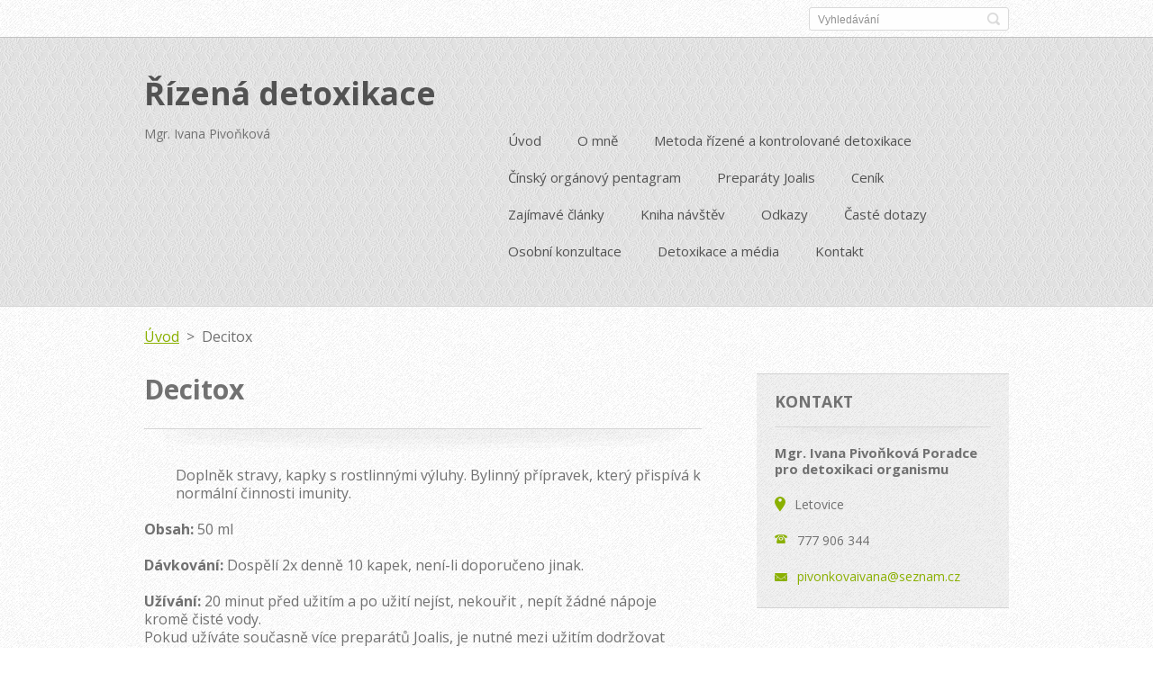

--- FILE ---
content_type: text/html; charset=utf-8
request_url: https://www.rizenadetoxikace.com/products/decitox/
body_size: 5630
content:
<!doctype html>
<!--[if IE 8]>    <html class="lt-ie10 lt-ie9 no-js" lang="cs"> <![endif]-->
<!--[if IE 9]>    <html class="lt-ie10 no-js" lang="cs"> <![endif]-->
<!--[if gt IE 9]><!-->
<html class="no-js" lang="cs">
<!--<![endif]-->
<head>
	<meta http-equiv="Content-Type" content="text/html; charset=UTF-8"/>
    <base href=".">
  <meta name="description" content="">
  <meta name="keywords" content="Decitox, miasma, psychika, chronické infekce">
  <meta name="generator" content="Webnode">
  <meta name="apple-mobile-web-app-capable" content="yes">
  <meta name="apple-mobile-web-app-status-bar-style" content="black">
  <meta name="format-detection" content="telephone=no">
    <link rel="icon" type="image/svg+xml" href="../../favicon.svg" sizes="any">  <link rel="icon" type="image/svg+xml" href="../../favicon16.svg" sizes="16x16">  <link rel="icon" href="../../favicon.ico">
<script type="text/javascript">(function(i,s,o,g,r,a,m){i['GoogleAnalyticsObject']=r;i[r]=i[r]||function(){
			(i[r].q=i[r].q||[]).push(arguments)},i[r].l=1*new Date();a=s.createElement(o),
			m=s.getElementsByTagName(o)[0];a.async=1;a.src=g;m.parentNode.insertBefore(a,m)
			})(window,document,'script','https://www.google-analytics.com/analytics.js','ga');ga('create', 'UA-797705-6', 'auto',{"name":"wnd_header"});ga('wnd_header.set', 'dimension1', 'W1');ga('wnd_header.set', 'anonymizeIp', true);ga('wnd_header.send', 'pageview');var pageTrackerAllTrackEvent=function(category,action,opt_label,opt_value){ga('send', 'event', category, action, opt_label, opt_value)};</script>
<!--[if lte IE 9]><style type="text/css">.cke_skin_webnode iframe {vertical-align: baseline !important;}</style><![endif]-->
    <meta http-equiv="X-UA-Compatible" content="IE=edge">
    <title>Decitox :: Řízená detoxikace</title>
	<link rel="canonical" href="https://www.rizenadetoxikace.com/products/decitox/" />
    <meta name="viewport" content="width=device-width, initial-scale=1.0">
    <link rel="stylesheet" href="../../_system/skins/v12/50001411/css/style.css"/>
    <script type="text/javascript">
        /* <![CDATA[ */
        var wnTplSettings = {};
        wnTplSettings.photogallerySlideshowStop  = 'Pozastavit prezentaci';
        wnTplSettings.photogallerySlideshowStart = 'Spustit prezentaci';
        wnTplSettings.faqShowAnswer = 'Zobrazit celou odpověď.';
        wnTplSettings.faqHideAnswer = 'Skrýt odpověď.';
        wnTplSettings.menuLabel = 'Menu';
        /* ]]> */
    </script>
    <script type="text/javascript" language="javascript" src="../../_system/skins/v12/50001411/js/main.js"></script>
				<script type="text/javascript">
				/* <![CDATA[ */
					if (typeof(RS_CFG) == 'undefined') RS_CFG = new Array();
					RS_CFG['staticServers'] = new Array('https://d11bh4d8fhuq47.cloudfront.net/');
					RS_CFG['skinServers'] = new Array('https://d11bh4d8fhuq47.cloudfront.net/');
					RS_CFG['filesPath'] = 'https://www.rizenadetoxikace.com/_files/';
					RS_CFG['filesAWSS3Path'] = 'https://d6scj24zvfbbo.cloudfront.net/32be4e53db0312dd6b99c326ad862712/';
					RS_CFG['lbClose'] = 'Zavřít';
					RS_CFG['skin'] = 'default';
					if (!RS_CFG['labels']) RS_CFG['labels'] = new Array();
					RS_CFG['systemName'] = 'Webnode';
					RS_CFG['responsiveLayout'] = 1;
					RS_CFG['mobileDevice'] = 0;
					RS_CFG['labels']['copyPasteSource'] = 'Více zde:';
				/* ]]> */
				</script><script type="text/javascript" src="../../_system/client/js/compressed/frontend.package.1-3-96_ph-189839fe65.js"></script><style type="text/css"></style></head>
<body>
<!-- div id="wrapper" -->
<div id="wrapper" class="DARK BLUE mainZoneOnLeft noTitleImage">
    <!-- div id="mobileSearch" -->
    <div id="mobileSearch">
            <div id="fulltextForm">
		<form action="/" method="get" id="fulltextSearch">
            <div class="clearfix">
                <input id="fulltextSearchText" type="text" name="text" value="" placeholder="Vyhledávání">
                <button id="fulltextSearchButton" type="submit" class="ir">Hledat</button>
            </div>
		</form>
            </div>
		    </div>
    <!-- div id="header" -->
    <div id="header">
        <!-- <div id="topBar"> -->
        <div id="topBar" class="clearfix">
            <div id="topBarContent">
                <div id="lang">
                    <div id="languageSelect"></div>			
                </div>
            <div id="fulltextForm">
		<form action="/" method="get" id="fulltextSearch">
            <div class="clearfix">
                <input id="fulltextSearchText" type="text" name="text" value="" placeholder="Vyhledávání">
                <button id="fulltextSearchButton" type="submit" class="ir">Hledat</button>
            </div>
		</form>
            </div>
		            </div>
        </div>
        <!-- <div id="topBar"> -->
        <!-- div id="headerMain" -->
        <div id="headerMain">
            <!-- div id="headerContent" -->
            <div id="headerContent" class="clearfix">
                <div id="titleZone">
                    <div id="logoZone">
                        <div id="logo"><a href="../../home/" title="Přejít na úvodní stránku."><span id="rbcSystemIdentifierLogo">Řízená detoxikace</span></a></div>                    </div>
                    <div id="motoZone">
                        <div id="moto">
                            <span id="rbcCompanySlogan" class="rbcNoStyleSpan">Mgr. Ivana Pivoňková</span>                        </div>
                    </div>
                </div>
            </div>
            <!-- div id="headerContent" -->
            <!-- div id="illustration" -->
            <div id="illustration" class="illustrationSubpage">
                <div id="illustrationImgWrapper">
                    <img src="../../_system/skins/v12/50001411/img/lightlime/img_illustration_ph-189839fe65.jpg" width="950" height="340" alt="">                </div>
            </div>
            <!-- div id="illustration" -->
        </div>
        <!-- div id="headerMain" -->
    </div>
    <!-- div id="header" -->
    <!-- div id="breadcrumbs" -->
    <div id="breadcrumbs">
        <div id="breadcrumbsContent">
            <div id="pageNavigator" class="rbcContentBlock">            <div id="navigator" class="widget widgetNavigator clearfix">             <a class="navFirstPage" href="../../home/">Úvod</a>           <span> &gt; </span>             <span id="navCurrentPage">Decitox</span>             </div>      </div>        </div>
    </div>
    <!-- div id="breadcrumbs" -->
    <!-- div id="main" -->
    <div id="main" role="main">
        <!-- div id="mainContent" -->
        <div id="mainContent" class="clearfix">
            <div class="defaultLayout">
                <!-- div class="columnWide" -->
                <div class="columnWide">
      <div class="widget widgetProductsDetail clearfix">
          <div class="widgetTitle"> 
              <h1>Decitox</h1>
          </div>   
          <div class="widgetContent clearfix">
                <div class="wrapperContent clearfix">
                    <div class="wrapperText">
                <div class="wrapperImage">    
                    <span class="imageMedium">
                        <a href="#">
                        </a>
                    </span>
                </div>
                        <div class="desc">
	Doplněk stravy, kapky s rostlinnými výluhy. Bylinný přípravek, který přispívá k normální činnosti imunity.</div>
<div class="other">
	<div class="value">
		<br>
		<strong>Obsah:</strong> 50 ml<br>
		&nbsp;</div>
	<div class="value">
		<strong>Dávkování:</strong> Dospělí 2x denně 10 kapek, není-li doporučeno jinak.</div>
	<div class="value">
		<br>
		<strong>Užívání: </strong>20 minut před užitím a po užití nejíst, nekouřit , nepít žádné nápoje kromě čisté vody.<br>
		Pokud užíváte současně více preparátů Joalis, je nutné mezi užitím dodržovat pauzu 1 - 5 minut.</div>
	<div class="title">
		&nbsp;</div>
	<div class="value">
		<strong>Tento přípravek není lék a nemůže proto nahradit léky předepsané lékařem!</strong><br>
		<br>
		Při užívání přípravku obvykle nedochází k žádným nežádoucím účinkům. Mohou však nastat tzv. detoxikační projevy, které jsou přechodné a neohrožují zdraví.<br>
		Doplněk stravy. Není určeno jako náhrada pestré a vyvážené stravy. Nepřekračujte doporučené dávkování!</div>
	<div class="title">
		<br>
		<strong>Výrobce:</strong></div>
	<div class="value">
		Joalis spol. s. r. o., Orlická 9, 130 00 Praha 3, Česká republika</div>
</div>
<p>&nbsp;</p>
                    </div>                       
                </div>
                <div class="rbcTags">
<h4><a href="../../tags/">Štítky</a>:</h4>
<p class="tags">
	<a href="../../tags/Decitox/" rel="tag">Decitox</a>
		<span>|</span>
<a href="../../tags/miasma/" rel="tag">miasma</a>
		<span>|</span>
<a href="../../tags/psychika/" rel="tag">psychika</a>
		<span>|</span>
<a href="../../tags/chronickéinfekce/" rel="tag">chronické infekce</a>
</p>
</div>
                <div class="clearfix"></div>
                <div class="wrapperProductsFooter clearfix">
                    <div class="rbcBookmarks"><div id="rbcBookmarks200000901"></div></div>
		<script type="text/javascript">
			/* <![CDATA[ */
			Event.observe(window, 'load', function(){
				var bookmarks = '<div style=\"float:left;\"><div style=\"float:left;\"><iframe src=\"//www.facebook.com/plugins/like.php?href=https://www.rizenadetoxikace.com/products/decitox/&amp;send=false&amp;layout=button_count&amp;width=155&amp;show_faces=false&amp;action=like&amp;colorscheme=light&amp;font&amp;height=21&amp;appId=397846014145828&amp;locale=cs_CZ\" scrolling=\"no\" frameborder=\"0\" style=\"border:none; overflow:hidden; width:155px; height:21px; position:relative; top:1px;\" allowtransparency=\"true\"></iframe></div><div style=\"float:left;\"><a href=\"https://twitter.com/share\" class=\"twitter-share-button\" data-count=\"horizontal\" data-via=\"webnode\" data-lang=\"en\">Tweet</a></div><script type=\"text/javascript\">(function() {var po = document.createElement(\'script\'); po.type = \'text/javascript\'; po.async = true;po.src = \'//platform.twitter.com/widgets.js\';var s = document.getElementsByTagName(\'script\')[0]; s.parentNode.insertBefore(po, s);})();'+'<'+'/scr'+'ipt></div> <div class=\"addthis_toolbox addthis_default_style\" style=\"float:left;\"><a class=\"addthis_counter addthis_pill_style\"></a></div> <script type=\"text/javascript\">(function() {var po = document.createElement(\'script\'); po.type = \'text/javascript\'; po.async = true;po.src = \'https://s7.addthis.com/js/250/addthis_widget.js#pubid=webnode\';var s = document.getElementsByTagName(\'script\')[0]; s.parentNode.insertBefore(po, s);})();'+'<'+'/scr'+'ipt><div style=\"clear:both;\"></div>';
				$('rbcBookmarks200000901').innerHTML = bookmarks;
				bookmarks.evalScripts();
			});
			/* ]]> */
		</script>
                </div>
          </div>     
      </div>         
                </div>
                <!-- div class="columnWide" -->
                <!-- div class="columnNarrow" -->
                <div class="columnNarrow">
      <div class="widget widgetContact clearfix">              
          <div class="widgetTitle"> 
              <h2>Kontakt</h2>
          </div>   
          <div class="widgetContent clearfix">    
              <span class="contactCompany">Mgr. Ivana Pivoňková Poradce pro detoxikaci organismu </span>
      <span class="contactAddress">Letovice<br/>
</span>
      <span class="contactPhone">777 906 344</span>
      <span class="contactEmail"><a href="/cdn-cgi/l/email-protection#acdcc5dac3c2c7c3dacdc5dacdc2cdecdfc9d6c2cdc182cfd6"><span id="rbcContactEmail">&#112;&#105;&#118;&#111;&#110;&#107;&#111;&#118;&#97;&#105;&#118;&#97;&#110;&#97;&#64;&#115;&#101;&#122;&#110;&#97;&#109;&#46;&#99;&#122;</span></a></span>
          </div>                         	
      </div>             
                </div>
                <!-- div class="columnNarrow" -->
            </div>
        </div>
        <!-- div id="mainContent" -->
    </div>
    <!-- div id="main" -->
    <!-- div id="navMenu" -->
    <div id="navMenu" class="clearfix">
        <div class="menuWrapper">
		<ul class="menu">
	<li class="first">      
      <a href="../../home/">         
      Úvod        
  </a>        
  </li>
	<li>      
      <a href="../../o-nas/">         
      O mně        
  </a>        
  </li>
	<li>      
      <a href="../../metoda-rizene-a-kontrolovane-detoxikace/">         
      Metoda řízené a kontrolované detoxikace        
  </a>        
  </li>
	<li>      
      <a href="../../cinsky-organovy-pentagram/">         
      Čínský orgánový pentagram        
  </a>        
  </li>
	<li>      
      <a href="../../preparaty-joalis/">         
      Preparáty Joalis        
  </a>        
	<ul class="level1">
		<li class="first">      
      <a href="../../preparaty-joalis/dreny/">         
      Dreny        
  </a>        
  </li>
		<li>      
      <a href="../../preparaty-joalis/komplexy/">         
      Komplexy        
  </a>        
  </li>
		<li>      
      <a href="../../preparaty-joalis/abelia-komplex/">         
      Abelia komplex        
  </a>        
  </li>
		<li>      
      <a href="../../preparaty-joalis/helpy/">         
      Herby        
  </a>        
  </li>
		<li>      
      <a href="../../preparaty-joalis/antimikrobialni-preparaty/">         
      Antimikrobiální preparáty        
  </a>        
  </li>
		<li>      
      <a href="../../preparaty-joalis/emocionalni-preparaty/">         
      Emocionální preparáty        
  </a>        
  </li>
		<li>      
      <a href="../../preparaty-joalis/organ-anorgan-toxiny/">         
      Organ., anorgan. toxiny        
  </a>        
  </li>
		<li>      
      <a href="../../preparaty-joalis/pro-deti/">         
      Pro děti        
  </a>        
  </li>
		<li>      
      <a href="../../preparaty-joalis/harmoni/">         
      Harmoni        
  </a>        
  </li>
		<li>      
      <a href="../../preparaty-joalis/vitaminy-mineraly/">         
      Vitaminy, minerály        
  </a>        
  </li>
		<li class="last">      
      <a href="../../preparaty-joalis/activ-col/">         
      Activ col        
  </a>        
  </li>
	</ul>
	</li>
	<li>      
      <a href="../../cenik/">         
      Ceník        
  </a>        
  </li>
	<li>      
      <a href="../../zajimave-clanky/">         
      Zajímavé články        
  </a>        
	<ul class="level1">
		<li class="first">      
      <a href="../../zajimave-clanky/organy-cinskeho-pentagramu/">         
      Orgány čínského pentagramu        
  </a>        
  </li>
		<li class="last">      
      <a href="../../zajimave-clanky/o-preparatech-joalis/">         
      O preparátech Joalis        
  </a>        
  </li>
	</ul>
	</li>
	<li>      
      <a href="../../kniha-navstev/">         
      Kniha návštěv        
  </a>        
  </li>
	<li>      
      <a href="../../odkazy/">         
      Odkazy        
  </a>        
  </li>
	<li>      
      <a href="../../otazky-a-odpovedi/">         
      Časté dotazy        
  </a>        
  </li>
	<li>      
      <a href="../../osobni-konzultace/">         
      Osobní konzultace        
  </a>        
  </li>
	<li>      
      <a href="../../detoxikace-a-media/">         
      Detoxikace a média        
  </a>        
  </li>
	<li class="last">      
      <a href="../../kontakt/">         
      Kontakt        
  </a>        
  </li>
</ul>   
      <div class="clearfix"></div>     
        </div>
    </div>
    <!-- div id="navMenu" -->
    <script data-cfasync="false" src="/cdn-cgi/scripts/5c5dd728/cloudflare-static/email-decode.min.js"></script><script type="text/javascript">
        //hide nav window asap
        var el = document.getElementById("navMenu");
        if (typeof(el) != "undefined") {
            el.style.display = "none";
        }
    </script>
</div>
<!-- div id="wrapper" -->
<!-- div id="footerCover" -->
<div id="footerCover">
    <!-- div id="footerText" -->
    <div id="footerText" class="clearfix">
        <!-- div id="footerTextContent" -->
        <div id="footerTextContent" class="clearfix">
            <div id="credits">
                <!-- div id="copyright" -->
                <div id="copyright">
                    <span id="rbcFooterText" class="rbcNoStyleSpan">© 2012 Všechna práva vyhrazena.</span>                </div>
                <!-- div id="copyright" -->
                <!-- div id="signature" -->
                <div id="signature">
                    <span class="rbcSignatureText">Vytvořeno službou <a href="https://www.webnode.cz/" rel="nofollow">Webnode</a></span>                </div>
                <!-- div id="signature" -->
            </div>
            <div id="sysLinks">
                <!-- div id="systemNav" -->
                <ul class="systemNav">
                    <li class="homepage"><a href="../../home/" title="Přejít na úvodní stránku.">Úvodní stránka</a></li>
                    <li class="sitemap"><a href="../../sitemap/" title="Přejít na mapu stránek.">Mapa stránek</a></li>
                    <li class="rss"><a href="/" title="RSS kanály">RSS</a></li>
                    <li class="print"><a href="#" onclick="window.print(); return false;" title="Vytisknout stránku">Tisk</a></li>
                </ul>
                <!-- div id="systemNav" -->
            </div>
        </div>
        <!-- div id="footerTextContent" -->
    </div>
    <!-- div id="footerText" -->
</div>
<!-- div id="footerCover" -->
<div id="rbcFooterHtml"></div><script type="text/javascript">var keenTrackerCmsTrackEvent=function(id){if(typeof _keenTracker=="undefined" || !_keenTracker){return false;};try{var name=_keenEvents[id];var keenEvent={user:{u:_keenData.u,p:_keenData.p,lc:_keenData.lc,t:_keenData.t},action:{identifier:id,name:name,category:'cms',platform:'WND1',version:'2.1.157'},browser:{url:location.href,ua:navigator.userAgent,referer_url:document.referrer,resolution:screen.width+'x'+screen.height,ip:'34.231.247.88'}};_keenTracker.addEvent('PROD',keenEvent,function(err,res){});}catch(err){};};</script><script defer src="https://static.cloudflareinsights.com/beacon.min.js/vcd15cbe7772f49c399c6a5babf22c1241717689176015" integrity="sha512-ZpsOmlRQV6y907TI0dKBHq9Md29nnaEIPlkf84rnaERnq6zvWvPUqr2ft8M1aS28oN72PdrCzSjY4U6VaAw1EQ==" data-cf-beacon='{"version":"2024.11.0","token":"357bd78343ca456ea065f7872cabc880","r":1,"server_timing":{"name":{"cfCacheStatus":true,"cfEdge":true,"cfExtPri":true,"cfL4":true,"cfOrigin":true,"cfSpeedBrain":true},"location_startswith":null}}' crossorigin="anonymous"></script>
</body>
</html>

--- FILE ---
content_type: text/css
request_url: https://www.rizenadetoxikace.com/_system/skins/v12/50001411/css/style.css
body_size: 22405
content:
/* ================================================================================================================== */
/* Project:   Template 40                                                                                             */
/* Color:     light blue                                                                                              */
/* Version:   0.2                                                                                                     */
/* Date:      23-09-2013                                                                                              */
/* Author:    pan (original by jbe)                                                                                   */
/* ================================================================================================================== */
@import url(//fonts.googleapis.com/css?family=Open+Sans:400,700,400italic,700italic&subset=latin-ext,latin);
/*! normalize.css v2.1.2 | MIT License | git.io/normalize */
/* ==========================================================================
   HTML5 display definitions
   ========================================================================== */
/**
 * Correct `block` display not defined in IE 8/9.
 */
article,
aside,
details,
figcaption,
figure,
footer,
header,
hgroup,
main,
nav,
section,
summary {
  display: block;
}

/**
 * Correct `inline-block` display not defined in IE 8/9.
 */
audio,
canvas,
video {
  display: inline-block;
}

/**
 * Prevent modern browsers from displaying `audio` without controls.
 * Remove excess height in iOS 5 devices.
 */
audio:not([controls]) {
  display: none;
  height: 0;
}

/**
 * Address styling not present in IE 8/9.
 */
[hidden] {
  display: none;
}

/* ==========================================================================
   Base
   ========================================================================== */
/**
 * 1. Set default font family to sans-serif.
 * 2. Prevent iOS text size adjust after orientation change, without disabling
 *    user zoom.
 */
html {
  font-family: sans-serif;
  /* 1 */
  -ms-text-size-adjust: 100%;
  /* 2 */
  -webkit-text-size-adjust: 100%;
  /* 2 */
}

/**
 * Remove default margin.
 */
body {
  margin: 0;
}

/* ==========================================================================
   Links
   ========================================================================== */
/**
 * Address `outline` inconsistency between Chrome and other browsers.
 */
a:focus {
  outline: thin dotted;
}

/**
 * Improve readability when focused and also mouse hovered in all browsers.
 */
a:active,
a:hover {
  outline: 0;
}

/* ==========================================================================
   Typography
   ========================================================================== */
/**
 * Address variable `h1` font-size and margin within `section` and `article`
 * contexts in Firefox 4+, Safari 5, and Chrome.
 */
h1 {
  font-size: 2em;
  margin: 0.67em 0;
}

/**
 * Address styling not present in IE 8/9, Safari 5, and Chrome.
 */
abbr[title] {
  border-bottom: 1px dotted;
}

/**
 * Address style set to `bolder` in Firefox 4+, Safari 5, and Chrome.
 */
b,
strong {
  font-weight: bold;
}

/**
 * Address styling not present in Safari 5 and Chrome.
 */
dfn {
  font-style: italic;
}

/**
 * Address differences between Firefox and other browsers.
 */
hr {
  -moz-box-sizing: content-box;
  box-sizing: content-box;
  height: 0;
}

/**
 * Address styling not present in IE 8/9.
 */
mark {
  background: #ff0;
  color: #000;
}

/**
 * Correct font family set oddly in Safari 5 and Chrome.
 */
code,
kbd,
pre,
samp {
  font-family: monospace, serif;
  font-size: 1em;
}

/**
 * Improve readability of pre-formatted text in all browsers.
 */
pre {
  white-space: pre-wrap;
}

/**
 * Set consistent quote types.
 */
q {
  quotes: "\201C" "\201D" "\2018" "\2019";
}

/**
 * Address inconsistent and variable font size in all browsers.
 */
small {
  font-size: 80%;
}

/**
 * Prevent `sub` and `sup` affecting `line-height` in all browsers.
 */
sub,
sup {
  font-size: 75%;
  line-height: 0;
  position: relative;
  vertical-align: baseline;
}

sup {
  top: -0.5em;
}

sub {
  bottom: -0.25em;
}

/* ==========================================================================
   Embedded content
   ========================================================================== */
/**
 * Remove border when inside `a` element in IE 8/9.
 */
img {
  border: 0;
}

/**
 * Correct overflow displayed oddly in IE 9.
 */
svg:not(:root) {
  overflow: hidden;
}

/* ==========================================================================
   Figures
   ========================================================================== */
/**
 * Address margin not present in IE 8/9 and Safari 5.
 */
figure {
  margin: 0;
}

/* ==========================================================================
   Forms
   ========================================================================== */
/**
 * Define consistent border, margin, and padding.
 */
fieldset {
  border: 1px solid #c0c0c0;
  margin: 0 2px;
  padding: 0.35em 0.625em 0.75em;
}

/**
 * 1. Correct `color` not being inherited in IE 8/9.
 * 2. Remove padding so people aren't caught out if they zero out fieldsets.
 */
legend {
  border: 0;
  /* 1 */
  padding: 0;
  /* 2 */
}

/**
 * 1. Correct font family not being inherited in all browsers.
 * 2. Correct font size not being inherited in all browsers.
 * 3. Address margins set differently in Firefox 4+, Safari 5, and Chrome.
 */
button,
input,
select,
textarea {
  font-family: inherit;
  /* 1 */
  font-size: 100%;
  /* 2 */
  margin: 0;
  /* 3 */
}

/**
 * Address Firefox 4+ setting `line-height` on `input` using `!important` in
 * the UA stylesheet.
 */
button,
input {
  line-height: normal;
}

/**
 * Address inconsistent `text-transform` inheritance for `button` and `select`.
 * All other form control elements do not inherit `text-transform` values.
 * Correct `button` style inheritance in Chrome, Safari 5+, and IE 8+.
 * Correct `select` style inheritance in Firefox 4+ and Opera.
 */
button,
select {
  text-transform: none;
}

/**
 * 1. Avoid the WebKit bug in Android 4.0.* where (2) destroys native `audio`
 *    and `video` controls.
 * 2. Correct inability to style clickable `input` types in iOS.
 * 3. Improve usability and consistency of cursor style between image-type
 *    `input` and others.
 */
button,
html input[type="button"],
input[type="reset"],
input[type="submit"] {
  -webkit-appearance: button;
  /* 2 */
  cursor: pointer;
  /* 3 */
}

/**
 * Re-set default cursor for disabled elements.
 */
button[disabled],
html input[disabled] {
  cursor: default;
}

/**
 * 1. Address box sizing set to `content-box` in IE 8/9.
 * 2. Remove excess padding in IE 8/9.
 */
input[type="checkbox"],
input[type="radio"] {
  box-sizing: border-box;
  /* 1 */
  padding: 0;
  /* 2 */
}

/**
 * 1. Address `appearance` set to `searchfield` in Safari 5 and Chrome.
 * 2. Address `box-sizing` set to `border-box` in Safari 5 and Chrome
 *    (include `-moz` to future-proof).
 */
input[type="search"] {
  -webkit-appearance: textfield;
  /* 1 */
  -moz-box-sizing: content-box;
  -webkit-box-sizing: content-box;
  /* 2 */
  box-sizing: content-box;
}

/**
 * Remove inner padding and search cancel button in Safari 5 and Chrome
 * on OS X.
 */
input[type="search"]::-webkit-search-cancel-button,
input[type="search"]::-webkit-search-decoration {
  -webkit-appearance: none;
}

/**
 * Remove inner padding and border in Firefox 4+.
 */
button::-moz-focus-inner,
input::-moz-focus-inner {
  border: 0;
  padding: 0;
}

/**
 * 1. Remove default vertical scrollbar in IE 8/9.
 * 2. Improve readability and alignment in all browsers.
 */
textarea {
  overflow: auto;
  /* 1 */
  vertical-align: top;
  /* 2 */
}

/* ==========================================================================
   Tables
   ========================================================================== */
/**
 * Remove most spacing between table cells.
 */
table {
  border-collapse: collapse;
  border-spacing: 0;
}

/* ================================================================================================================== */
/* iCheck plugin flat skin - dark/light                                                                               */
/* ================================================================================================================== */
#wrapper .icheckbox_flat,
#wrapper .iradio_flat {
  display: block;
  margin: 2px 10px 0 0;
  padding: 0;
  width: 20px;
  height: 20px;
  border: none;
  cursor: pointer;
  float: left !important;
}

/*
@media only screen and (-webkit-min-device-pixel-ratio: 1.5),
only screen and (-moz-min-device-pixel-ratio: 1.5),
only screen and (-o-min-device-pixel-ratio: 3/2),
only screen and (min-device-pixel-ratio: 1.5) {
  #wrapper .icheckbox_flat,
  #wrapper .iradio_flat {
    -webkit-background-size: 176px 22px;
    background-size: 176px 22px;
  }
}*/
#wrapper .icheckbox_flat,
#wrapper .iradio_flat {
  background: url("../img/icheck/light/flat.png") no-repeat;
}

#wrapper .icheckbox_flat {
  background-position: 0 0;
}

#wrapper .icheckbox_flat.checked {
  background-position: -22px 0;
}

#wrapper .icheckbox_flat.disabled {
  background-position: -44px 0;
  cursor: default;
}

#wrapper .icheckbox_flat.checked.disabled {
  background-position: -66px 0;
}

#wrapper .iradio_flat {
  background-position: -88px 0;
}

#wrapper .iradio_flat.checked {
  background-position: -110px 0;
}

#wrapper .iradio_flat.disabled {
  background-position: -132px 0;
  cursor: default;
}

#wrapper .iradio_flat.checked.disabled {
  background-position: -154px 0;
}

/* Retina support */
/*
@media only screen and (-webkit-min-device-pixel-ratio: 1.5),
only screen and (-moz-min-device-pixel-ratio: 1.5),
only screen and (-o-min-device-pixel-ratio: 3/2),
only screen and (min-device-pixel-ratio: 1.5) {
  #wrapper .icheckbox_flat,
  #wrapper .iradio_flat {
    background-image: url("../img/icheck/light/flat-2x.png");
    -webkit-background-size: 176px 22px;
    background-size: 176px 22px;
  }
}*/
/* ================================================================================================================== */
/* DropKick theme
/* =================================================================================================================  */
#main .dk_container {
  width: 100%;
  height: 40px;
  background-color: rgba(201, 201, 201, 0.25);
  font-family: "Open Sans", sans-serif;
  font-size: 1em;
  font-weight: 700;
  color: #959595;
  margin: 0px;
  -webkit-box-sizing: border-box;
  /* Safari/Chrome, other WebKit */
  -moz-box-sizing: border-box;
  /* Firefox, other Gecko */
  box-sizing: border-box;
  /* Opera/IE 8+ */
  border: 1px solid #d7d7d7;
  outline: none;
  -webkit-appearance: none;
  -webkit-border-radius: 0px;
  -webkit-box-shadow: inset 2px 2px 7px 0px rgba(0, 0, 0, 0.05);
  /* Saf3-4, iOS 4.0.2 - 4.2, Android 2.3+ */
  -moz-box-shadow: inset 2px 2px 7px 0px rgba(0, 0, 0, 0.05);
  /* FF3.5 - 3.6 */
  box-shadow: inset 2px 2px 7px 0px rgba(0, 0, 0, 0.05);
  /* Opera 10.5, IE9, FF4+, Chrome 6+, iOS 5 */
  outline: 0;
}
#main .dk_container a {
  width: 100% !important;
  -webkit-box-sizing: border-box;
  /* Safari/Chrome, other WebKit */
  -moz-box-sizing: border-box;
  /* Firefox, other Gecko */
  box-sizing: border-box;
  /* Opera/IE 8+ */
  cursor: pointer;
  text-decoration: none;
}

#main .dk_toggle {
  height: 40px;
  line-height: 1.81818em;
  color: #959595;
  padding: 7px 45px 7px 10px;
  -webkit-transition: border-color .5s;
  -moz-transition: border-color .5s;
  -o-transition: border-color .5s;
  transition: border-color .5s;
  position: relative;
  -webkit-box-sizing: border-box;
  /* Safari/Chrome, other WebKit */
  -moz-box-sizing: border-box;
  /* Firefox, other Gecko */
  box-sizing: border-box;
  /* Opera/IE 8+ */
  display: block;
  font-weight: 700;
  color: #959595;
  overflow: hidden;
}
#main .dk_toggle:after {
  position: absolute;
  top: 45%;
  right: 10px;
  content: '';
  border-left: 5px solid transparent;
  border-right: 5px solid transparent;
  border-top: 5px solid #959595;
}

/* Applied when the dropdown is focused */
/* Applied whenever the dropdown is open */
#main .dk_open {
  /**
   * Help: Dropdown menu is covered by something
   * Try setting this value higher
   */
  z-index: 10;
}

/* The outer container of the options */
#main .dk_options {
  background: #fefefe;
  /* Removes transparent background on iOS5+ scroll */
  -webkit-box-shadow: inset 2px 2px 7px 0px rgba(0, 0, 0, 0.05);
  /* Saf3-4, iOS 4.0.2 - 4.2, Android 2.3+ */
  -moz-box-shadow: inset 2px 2px 7px 0px rgba(0, 0, 0, 0.05);
  /* FF3.5 - 3.6 */
  box-shadow: inset 2px 2px 7px 0px rgba(0, 0, 0, 0.05);
  /* Opera 10.5, IE9, FF4+, Chrome 6+, iOS 5 */
  z-index: 50;
}
#main .dk_options a {
  font-size: 1em;
  line-height: 1.81818em;
  font-weight: 700;
  padding: 4px 10px;
  color: #959595;
  text-decoration: none;
}
#main .dk_options a:hover,
#main .dk_options .dk_option_current a {
  background: #ebebeb;
  color: none;
  text-decoration: none;
}
#main .dk_options .disabled {
  cursor: default;
}
#main .dk_options .disabled a {
  color: #aaa;
}
#main .dk_options .disabled:hover, #main .dk_options .disabled:hover a {
  cursor: default;
}

/* Inner container for options, this is what makes the scrollbar possible. */
#main .dk_options_inner {
  list-style: none;
  width: 100% !important;
  background: #fefefe;
  max-height: 250px;
  border: 1px solid #d7d7d7;
  color: #959595;
  margin: 0px;
  padding: 0px;
  overflow: auto;
}

/******  End Theme ******/
/***** Critical to the continued enjoyment of working dropdowns ******/
#main {
  /* Hides only dropkick <select> instances */
  /*  nativeMobile override */
}
#main .dk_container {
  display: none;
  float: left;
}
#main .dk_container a {
  outline: 0;
}
#main .dk_toggle {
  display: -moz-inline-stack;
  display: inline-block;
  *display: inline;
  position: relative;
  zoom: 1;
  width: 100%;
  -webkit-box-sizing: border-box;
  /* Safari/Chrome, other WebKit */
  -moz-box-sizing: border-box;
  /* Firefox, other Gecko */
  box-sizing: border-box;
  /* Opera/IE 8+ */
  overflow: hidden;
}
#main .dk_open {
  position: relative;
}
#main .dk_open .dk_options {
  display: block;
}
#main .dk_open .dk_label {
  color: inherit;
}
#main .dk_options {
  display: none;
  margin-top: -1px;
  position: absolute;
  left: -1px;
  width: 100%;
}
#main .dk_options a, #main .dk_options a:link, #main .dk_options a:visited {
  display: block;
}
#main .dk_options_inner {
  position: relative;
  -webkit-overflow-scrolling: touch;
}
#main .dk_container select {
  position: absolute;
  top: -99999em;
  visibility: hidden;
}
#main .dk_mobile {
  position: relative;
}
#main .dk_mobile select {
  display: block;
  width: 100%;
  height: 100%;
  top: 0;
  left: 0;
  visibility: visible;
  opacity: 0;
  appearance: none;
  -moz-appearance: none;
  -webkit-appearance: none;
}

/***** End Critical to the continued enjoyment of working dropdowns ******/
#main .columnWide .dk_container {
  width: 100% !important;
  -webkit-box-sizing: border-box;
  /* Safari/Chrome, other WebKit */
  -moz-box-sizing: border-box;
  /* Firefox, other Gecko */
  box-sizing: border-box;
  /* Opera/IE 8+ */
}
#main .columnWide .dk_options {
  width: 100% !important;
  left: -1px;
}

.dk_options_inner li {
  padding: 0px !important;
}

#topBar {
  /* Applied when the dropdown is focused */
  /* Applied whenever the dropdown is open */
  /* The outer container of the options */
  /* Inner container for options, this is what makes the scrollbar possible. */
  /******  End Theme ******/
  /***** Critical to the continued enjoyment of working dropdowns ******/
  /* Hides only dropkick <select> instances */
  /*  nativeMobile override */
}
#topBar .dk_container {
  font-size: 0.857em;
  margin: 7px 0px 0px 0px;
  float: right;
  width: 220px;
  height: 24px;
  -webkit-border-radius: 3px;
  -moz-border-radius: 3px;
  border-radius: 3px;
  border: 1px solid #dadada;
  background: #fff;
  outline: 0;
}
#topBar .dk_container a {
  width: 100% !important;
  -webkit-box-sizing: border-box;
  /* Safari/Chrome, other WebKit */
  -moz-box-sizing: border-box;
  /* Firefox, other Gecko */
  box-sizing: border-box;
  /* Opera/IE 8+ */
  cursor: pointer;
  text-decoration: none;
  text-align: left;
  font-size: 12px;
}
#topBar .dk_toggle {
  height: 25px;
  line-height: 1.0625em;
  padding: 7px 6px 4px 9px;
  -webkit-transition: border-color .5s;
  -moz-transition: border-color .5s;
  -o-transition: border-color .5s;
  transition: border-color .5s;
  position: relative;
  -webkit-box-sizing: border-box;
  /* Safari/Chrome, other WebKit */
  -moz-box-sizing: border-box;
  /* Firefox, other Gecko */
  box-sizing: border-box;
  /* Opera/IE 8+ */
  display: block;
  font-weight: 400;
  color: #909090;
  overflow: hidden;
}
#topBar .dk_toggle:after {
  position: absolute;
  top: 10px;
  right: 9px;
  content: '';
  border-left: 4px solid transparent;
  border-right: 4px solid transparent;
  border-top: 4px solid #959595;
}
#topBar .dk_open {
  /**
   * Help: Dropdown menu is covered by something
   * Try setting this value higher
   */
  z-index: 10;
}
#topBar .dk_options {
  background: #fefefe;
  /* Removes transparent background on iOS5+ scroll */
  -webkit-box-shadow: inset 2px 2px 7px 0px rgba(0, 0, 0, 0.05);
  /* Saf3-4, iOS 4.0.2 - 4.2, Android 2.3+ */
  -moz-box-shadow: inset 2px 2px 7px 0px rgba(0, 0, 0, 0.05);
  /* FF3.5 - 3.6 */
  box-shadow: inset 2px 2px 7px 0px rgba(0, 0, 0, 0.05);
  /* Opera 10.5, IE9, FF4+, Chrome 6+, iOS 5 */
  z-index: 50;
}
#topBar .dk_options a {
  font-size: 12px;
  line-height: 1.81818em;
  font-weight: 400;
  padding: 2px 9px;
  color: #909090;
  text-decoration: none;
}
#topBar .dk_options a:hover,
#topBar .dk_options .dk_option_current a {
  background: #ebebeb;
  color: none;
  text-decoration: none;
}
#topBar .dk_options .disabled {
  cursor: default;
}
#topBar .dk_options .disabled a {
  color: #aaa;
}
#topBar .dk_options .disabled:hover, #topBar .dk_options .disabled:hover a {
  cursor: default;
}
#topBar .dk_options_inner {
  list-style: none;
  width: 100% !important;
  background: #fefefe;
  max-height: 250px;
  border: 1px solid #d7d7d7;
  color: #959595;
  margin: 0px;
  padding: 0px;
  overflow: hidden;
}
#topBar .dk_container {
  display: none;
  float: left;
}
#topBar .dk_container a {
  outline: 0;
}
#topBar .dk_toggle {
  display: -moz-inline-stack;
  display: inline-block;
  *display: inline;
  position: relative;
  zoom: 1;
  width: 100%;
  -webkit-box-sizing: border-box;
  /* Safari/Chrome, other WebKit */
  -moz-box-sizing: border-box;
  /* Firefox, other Gecko */
  box-sizing: border-box;
  /* Opera/IE 8+ */
  overflow: hidden;
}
#topBar .dk_open {
  position: relative;
}
#topBar .dk_open .dk_options {
  display: block;
}
#topBar .dk_open .dk_label {
  color: #909090;
}
#topBar .dk_options {
  display: none;
  margin-top: -1px;
  position: absolute;
  left: -1px;
  width: 100%;
}
#topBar .dk_options a, #topBar .dk_options a:link, #topBar .dk_options a:visited {
  display: block;
}
#topBar .dk_options_inner {
  overflow: hidden;
  position: relative;
  display: block !important;
  -webkit-overflow-scrolling: touch;
}
#topBar .dk_container select {
  position: absolute;
  top: -99999em;
  visibility: hidden;
}
#topBar .dk_mobile {
  position: relative;
}
#topBar .dk_mobile select {
  display: block;
  width: 100%;
  height: 100%;
  top: 0;
  left: 0;
  visibility: visible;
  opacity: 0;
  appearance: none;
  -moz-appearance: none;
  -webkit-appearance: none;
}

.lt-ie9 #main .dk_container {
  background: url("../img/lightlime/ie_input.png") repeat;
}

.lt-ie9 #languageSelect .dk_container {
  background: #fff;
}
.lt-ie9 #languageSelect .dk_toggle {
  padding: 5px 6px 0px 9px !important;
}
.lt-ie9 #languageSelect .dk_options_inner {
  overflow: hidden;
}
.lt-ie9 #languageSelect .dk_options_inner li {
  height: 28px !important;
}
.lt-ie9 #languageSelect .dk_options {
  margin-top: 0px;
}
.lt-ie9 #languageSelect .dk_options a {
  line-height: 24px !important;
}

.lt-ie9 #main .dk_options_inner {
  overflow: hidden;
}
.lt-ie9 #main .dk_options {
  margin-top: -1px;
}
.lt-ie9 #main .columnWide .dk_container {
  width: 578px !important;
}
.lt-ie9 #main .boxFulltext .dk_container, .lt-ie9 #main .boxFulltext .dk_toggle {
  width: 190px !important;
}

/* ================================================================================================================== */
/* Helper classes                                                                                                     */
/* ================================================================================================================== */
/* Prevent callout */
.nocallout {
  -webkit-touch-callout: none;
}

.pressed {
  background-color: rgba(0, 0, 0, 0.7);
}

/* A hack for HTML5 contenteditable attribute on mobile */
textarea[contenteditable] {
  -webkit-appearance: none;
}

/* A workaround for S60 3.x and 5.0 devices which do not animated gif images if
   they have been set as display: none */
.gifhidden {
  position: absolute;
  left: -100%;
}

/*
 * Image replacement
 */
.ir {
  background-color: transparent;
  background-repeat: no-repeat;
  border: 0;
  direction: ltr;
  display: block;
  overflow: hidden;
  text-align: left;
  text-indent: -999em;
}

.ir br {
  display: none;
}

/*
 * Hide from both screenreaders and browsers: h5bp.com/u
 */
.hidden {
  display: none !important;
  visibility: hidden;
}

/*
 * Hide only visually, but have it available for screenreaders: h5bp.com/v
 */
.visuallyhidden {
  border: 0;
  clip: rect(0 0 0 0);
  height: 1px;
  margin: -1px;
  overflow: hidden;
  padding: 0;
  position: absolute;
  width: 1px;
}

/*
 * Extends the .visuallyhidden class to allow the element to be focusable
 * when navigated to via the keyboard: h5bp.com/p
 */
.visuallyhidden.focusable:active,
.visuallyhidden.focusable:focus {
  clip: auto;
  height: auto;
  margin: 0;
  overflow: visible;
  position: static;
  width: auto;
}

/*
 * Hide visually and from screenreaders, but maintain layout
 */
.invisible {
  visibility: hidden;
}

/**
 * Clearfix helper
 * Used to contain floats: h5bp.com/q
 */
.clearfix:before,
.clearfix:after {
  content: "";
  display: table;
}

.clearfix:after {
  clear: both;
}

/*
 * For IE 6/7 only
 * Include this rule to trigger hasLayout and contain floats.
 */
.clearfix {
  *zoom: 1;
}

.cleaner {
  display: block;
  clear: both;
  visibility: hidden;
  overflow: hidden;
  width: 100%;
  height: 0;
  line-height: 0;
  margin: 0;
  padding: 0;
}

/* ================================================================================================================== */
/* WYSIWYG                                                                                                            */
/* ================================================================================================================== */
/* WYSIWYG + HTML EMBED WIDGET ====================================================================================== */
#wrapper .widgetWysiwyg,
#wrapper .rbcWidgetArea {
  margin: 0px 0px 60px 0px;
  padding: 0px;
  overflow: hidden;
  line-height: 20px;
}

/* BLOCKQUETE + HR ================================================================================================== */
#wrapper blockquote {
  margin: 35px 0px 35px 0px;
  padding: 35px 35px 35px 35px;
  font-style: italic;
  background: url("../img/lightlime/black_transparent_50.png") repeat;
  background: rgba(0, 0, 0, 0.1);
  border: 1px solid #D6D6D6;
  color: #717171;
}
#wrapper blockquote .widgetTitle p {
  padding: 0px;
  margin: 0px;
}
#wrapper blockquote p:last-child {
  margin: 0px;
}
#wrapper blockquote h1, #wrapper blockquote h2 {
  padding: 0px 0px 14px 0px !important;
  background: none !important;
}

.lt-ie9 #wrapper blockquote {
  padding-bottom: 0px;
}

#wrapper hr {
  display: block;
  height: 1px;
  margin: 0 15px 0 0;
  padding: 0px;
  border-top: 1px solid #c1c1c1;
}

/* LINK COLOR ======================================================================================================= */
a,
a:visited {
  color: #8ab000;
  text-decoration: underline;
}

a:hover {
  color: #8ab000;
  text-decoration: none;
}

/* HEADINGS ========================================================================================================= */
#wrapper h1 {
  color: #717171;
  font-size: 1.875em;
  font-family: "Open Sans", sans-serif;
  font-weight: 700;
  font-style: normal;
  text-transform: uppercase;
  line-height: 1.2em;
  margin: 0px;
  padding: 0 0 57px 0;
  background: url("../img/lightlime/header_delimiter.png") no-repeat 0px bottom transparent;
  background-size: 100% 32px;
}

#wrapper h2 {
  color: #717171;
  font-size: 1.875em;
  font-family: "Open Sans", sans-serif;
  font-weight: 700;
  font-style: normal;
  line-height: 1.2em;
  margin: 0px;
  padding: 0 0 57px 0;
  background: url("../img/lightlime/header_delimiter.png") no-repeat 0px bottom transparent;
  background-size: 100% 32px;
}

#wrapper h3 {
  color: #717171;
  font-size: 1.75em;
  font-family: "Open Sans", sans-serif;
  font-weight: 700;
  font-style: normal;
  line-height: 1.28571em;
  margin: 0 0 14px 0;
  padding: 0px;
}

#wrapper h4 {
  color: #717171;
  font-size: 1.5625em;
  font-family: "Open Sans", sans-serif;
  font-weight: 700;
  font-style: normal;
  line-height: 1.44em;
  margin: 0 0 14px 0;
  padding: 0px;
}

#wrapper h5 {
  color: #717171;
  font-size: 1.375em;
  font-family: "Open Sans", sans-serif;
  font-weight: 700;
  font-style: normal;
  line-height: 1.63636em;
  margin: 0 0 14px 0;
  padding: 0px;
}

#wrapper h6 {
  color: #717171;
  font-size: 1.25em;
  font-family: "Open Sans", sans-serif;
  font-weight: 700;
  font-style: normal;
  line-height: 1.8em;
  margin: 0 0 14px 0;
  padding: 0px;
}

#wrapper h1 a,
#wrapper h2 a,
#wrapper h3 a,
#wrapper h4 a,
#wrapper h5 a,
#wrapper h6 a {
  text-decoration: underline;
}

#wrapper h1 a:hover,
#wrapper h2 a:hover,
#wrapper h3 a:hover,
#wrapper h4 a:hover,
#wrapper h5 a:hover,
#wrapper h6 a:hover {
  text-decoration: none;
}

#wrapper .columnNarrow h1, #wrapper .columnNarrow h2 {
  padding: 0 0 37px 0 !important;
  background: url("../img/lightlime/box_delimiter.png") no-repeat 0px bottom transparent !important;
  text-transform: uppercase;
  font-size: 1.25em;
  background-size: 100% 20px !important;
}
@media screen and (max-width: 767px) {
  #wrapper .columnNarrow h1, #wrapper .columnNarrow h2 {
    background: url("../img/lightlime/header_delimiter.png") no-repeat 0px bottom transparent !important;
    background-size: 100% 20px !important;
  }
}

/* PARAGRAPH ======================================================================================================== */
#wrapper p {
  margin: 0 0 30px 0;
  padding: 0px;
  line-height: 1.25em;
}

#wrapper .columnNarrow p {
  margin: 0 0 15px 0;
  font-size: 14px;
}

#wrapper .columnWide .widget p:last-child {
  margin: 0px;
}

/* LISTS ============================================================================================================ */
#wrapper ul,
#wrapper ol {
  margin: 0 0 15px 0;
  padding: 0 0 0 32px;
}

#wrapper ul {
  list-style-type: disc;
}

#wrapper ul li {
  padding: 0px 0px 5px 0px;
}

#wrapper ul ul,
#wrapper ul ol,
#wrapper ol ul,
#wrapper ol ol {
  margin: 0px;
}

#wrapper dd {
  margin: 0px 0px 0px 16px;
}

#wrapper nav ul,
#wrapper nav ol {
  list-style: none;
  list-style-image: none;
  margin: 0px;
  padding: 0px;
}

#wrapper dl {
  margin: 0px 0px 16px 0px;
}
#wrapper dl dt {
  margin-bottom: 0.5em;
  font-weight: bold;
}
#wrapper dl dd {
  margin: 0px 0px 0px 8px;
}

/* TABLE ============================================================================================================ */
#wrapper table {
  width: 100%;
  border-collapse: collapse;
  border: none;
  text-align: left;
  display: inline-table;
  margin: 0 0 15px 0;
  table-layout: fixed;
}

#wrapper td,
#wrapper th {
  padding: 7px 10px;
  text-align: left;
  font-weight: normal;
  border-bottom: 1px solid #666666;
}

#wrapper th,
#wrapper thead td {
  font-weight: 700;
}

#wrapper table.basic {
  border: 0;
}

#wrapper table.basic td,
#wrapper table.basic th {
  border: none;
  background-color: transparent;
}

#wrapper table.modernTable th,
#wrapper table.modernTable thead td,
#wrapper table.modernTable td {
  background: url("../img/lightlime/black_transparent_10.png") repeat;
  background: rgba(0, 0, 0, 0.1) !important;
  border-top: 1px solid #C9C9C9;
  border-bottom: 1px solid #C9C9C9;
  color: #717171;
  font-weight: 400;
}

#wrapper table.withHeader th,
#wrapper table.withHeader thead td {
  background: url("../img/lightlime/black_transparent_30.png") repeat;
  background: rgba(0, 0, 0, 0.3) !important;
  border-top: 1px solid #8d8d8d;
  border-bottom: 1px solid #8d8d8d;
  color: #fff;
  font-weight: 700;
}

.lt-ie8 table td {
  border-top: none !important;
}
.lt-ie8 table {
  border-top: 1px solid #8d8d8d !important;
}

/* RESPOSIVE TABLE ================================================================================================= */
#wrapper .table-responsive {
  width: 100%;
  margin: 0 0 2em 0;
  overflow-x: auto;
  overflow-y: hidden;
  -ms-overflow-style: -ms-autohiding-scrollbar;
  -webkit-overflow-scrolling: touch;
  -webkit-box-sizing: border-box;
  -moz-box-sizing: border-box;
  box-sizing: border-box;
}

#wrapper .table-responsive::-webkit-scrollbar {
  width: 6px;
  height: 6px;
}

#wrapper .table-responsive::-webkit-scrollbar-track {
  background-color: rgba(0, 0, 0, 0.05);
}

#wrapper .table-responsive::-webkit-scrollbar-thumb {
  background-color: rgba(0, 0, 0, 0.2);
  -webkit-box-shadow: inset 1px 1px 0 rgba(0, 0, 0, 0.1), inset 0 -1px 0 rgba(0, 0, 0, 0.07);
}

#wrapper .table-responsive::-webkit-scrollbar-button {
  width: 0;
  height: 0;
  display: none;
}

#wrapper .table-responsive::-webkit-scrollbar-corner {
  background-color: transparent;
}

#wrapper .table-responsive table {
  border-collapse: collapse;
  border: none;
  margin: 0;
  table-layout: auto;
}

/* IMG =============================================================================================================  */
#wrapper img {
  max-width: 100%;
  height: auto !important;
  padding: 0px;
  margin: 20px;
}

.rbcContentHeaderDelButton img {
  margin: 0px !important;
}

/* ================================================================================================================== */
/* LAYOUT                                                                                                              */
/* ================================================================================================================== */
html {
  margin: 0px;
  padding: 0px;
  height: 100%;
}

body {
  background: url("../img/lightlime/groovepaper.png") repeat;
  color: #717171;
  margin: 0px;
  padding: 0px;
  min-height: 100%;
  height: 100%;
  font-size: 16px;
  line-height: 1.4;
  -webkit-font-smoothing: antialiased;
}

#wrapper {
  font-family: "Open Sans", sans-serif;
  font-weight: 400;
  background: none;
  width: 100%;
  min-height: 100% !important;
  margin-bottom: -72px;
  line-height: 1.75em;
  overflow: hidden;
  position: relative;
}
@media screen and (max-width: 560px) {
  #wrapper {
    margin-bottom: -92px;
    padding-bottom: 70px;
  }
}
@media screen and (max-width: 420px) {
  #wrapper {
    margin-bottom: -110px;
    padding-bottom: 70px;
  }
}
@media screen and (max-width: 360px) {
  #wrapper {
    margin-bottom: -152px;
    padding-bottom: 70px;
  }
}
#wrapper #main {
  position: relative;
  overflow: hidden;
  margin: 0px;
  padding: 0px;
  padding-bottom: 70px;
}
@media screen and (max-width: 420px) {
  #wrapper #main {
    padding-bottom: 100px;
  }
}
#wrapper #main #mainContent {
  width: auto;
  max-width: 960px;
  margin: auto;
  text-align: left;
  padding: 30px 20px 40px 20px;
}

#wrapper .rbcSafeModeBlock {
  font-family: sans-serif;
  font-weight: normal;
}

#wrapper .rbcSafeModeBlock p {
  margin: 0 0 0 25px;
  padding: 4px;
  line-height: 1.5em;
}

#wrapper .rbcWaitingTextArea {
  font-family: sans-serif;
  font-weight: normal;
  line-height: 2em;
}

#wrapper .rbcWaitingTextArea img {
  margin: 0;
}

#wrapper .rbcContentBlock {
  overflow: visible !important;
}

/*************/
/* HEADER + LOGO + SLOGAN =========================================================================================== */
#wrapper #header {
  top: 0;
  left: 0;
  height: auto;
  padding: 0px;
  font-family: "Open Sans", sans-serif;
  position: relative;
  overflow: visible;
}
#wrapper #header #topBar {
  width: 100%;
  height: auto;
  min-height: 35px;
  padding-bottom: 6px;
  background: url("../img/lightlime/groovepaper.png") repeat;
  border-bottom: 1px solid #c2c2c2;
  -webkit-box-shadow: 0px 0px 10px 0px rgba(0, 0, 0, 0.7);
  box-shadow: 0px 0px 10px 0px rgba(0, 0, 0, 0.7);
}
#wrapper #header #topBarContent {
  width: auto;
  max-width: 960px;
  height: 100%;
  margin: 0 auto;
  text-align: center;
  padding: 0px 20px 0px 20px;
}
#wrapper #header #headerMain {
  height: auto;
  background: url("../img/lightlime/light_grey_floral_motif.png") repeat;
  border-bottom: 1px solid #d7d7d7;
  padding-bottom: 20px;
  -webkit-box-shadow: inset 0px 0px 7px 0px rgba(235, 235, 235, 0.1);
  /* Saf3-4, iOS 4.0.2 - 4.2, Android 2.3+ */
  -moz-box-shadow: inset 0px 0px 7px 0px rgba(235, 235, 235, 0.1);
  /* FF3.5 - 3.6 */
  box-shadow: inset 0px 0px 7px 0px rgba(235, 235, 235, 0.1);
  /* Opera 10.5, IE9, FF4+, Chrome 6+, iOS 5 */
}
#wrapper #header #headerContent {
  width: auto;
  max-width: 960px;
  height: auto;
  margin: 0 auto;
  text-align: left;
  padding: 10px 20px 10px 20px;
}
#wrapper #header #navMenu {
  width: 60%;
  max-width: 600px;
  height: auto;
  float: right;
  padding: 0 0 0 0;
}
@media screen and (max-width: 767px) {
  #wrapper #header #navMenu {
    position: absolute;
    padding: 0px;
    width: 100%;
    max-width: 100%;
    z-index: 20;
    background: #8ab000;
    height: auto;
    left: 0px;
    -webkit-box-shadow: 0 0 8px 0 black;
    /* Saf3-4, iOS 4.0.2 - 4.2, Android 2.3+ */
    -moz-box-shadow: 0 0 8px 0 black;
    /* FF3.5 - 3.6 */
    box-shadow: 0 0 8px 0 black;
    /* Opera 10.5, IE9, FF4+, Chrome 6+, iOS 5 */
  }
}
#wrapper #header #navMenu.mobileMenu {
  position: absolute;
  padding: 0px;
  width: 100%;
  max-width: 100%;
  z-index: 20;
  background: #8ab000;
  height: auto;
  left: 0px;
  -webkit-box-shadow: 0 0 8px 0 black;
  /* Saf3-4, iOS 4.0.2 - 4.2, Android 2.3+ */
  -moz-box-shadow: 0 0 8px 0 black;
  /* FF3.5 - 3.6 */
  box-shadow: 0 0 8px 0 black;
  /* Opera 10.5, IE9, FF4+, Chrome 6+, iOS 5 */
}
#wrapper #header .mobileMenu {
  display: none;
  position: absolute;
  padding: 0px;
  width: 100%;
  max-width: 100%;
  z-index: 20;
  background: #8ab000;
  height: auto;
  left: 0px;
  -webkit-box-shadow: 0 0 8px 0 black;
  /* Saf3-4, iOS 4.0.2 - 4.2, Android 2.3+ */
  -moz-box-shadow: 0 0 8px 0 black;
  /* FF3.5 - 3.6 */
  box-shadow: 0 0 8px 0 black;
  /* Opera 10.5, IE9, FF4+, Chrome 6+, iOS 5 */
}
#wrapper #header #navButton {
  width: 48px;
  height: 48px;
  background: #8ab000 url("../img/lightlime/mmenu_buttons.png") no-repeat;
  background-position: left top;
  position: absolute;
  top: 80px;
  right: 20px;
  display: block;
  text-indent: -999em;
  -webkit-border-radius: 3px;
  /* Saf3-4, iOS 4.0.2 - 4.2, Android 2.3+ */
  -moz-border-radius: 3px;
  /* FF3.5 - 3.6 */
  border-radius: 3px;
  /* Opera 10.5, IE9, FF4+, Chrome 6+, iOS 5 */
}
#wrapper #header #navButton:hover {
  background-position: left -48px;
}
#wrapper #header #searchButton {
  width: 48px;
  height: 48px;
  background: #8ab000 url("../img/lightlime/mmenu_buttons.png") no-repeat;
  background-position: left -96px;
  position: absolute;
  top: 80px;
  right: 78px;
  display: block;
  text-indent: -999em;
  -webkit-border-radius: 3px;
  /* Saf3-4, iOS 4.0.2 - 4.2, Android 2.3+ */
  -moz-border-radius: 3px;
  /* FF3.5 - 3.6 */
  border-radius: 3px;
  /* Opera 10.5, IE9, FF4+, Chrome 6+, iOS 5 */
}
#wrapper #header #searchButton:hover {
  background-position: left -144px;
}
#wrapper #header #titleZone {
  float: left;
  width: 35%;
  padding: 30px 0px 30px 00px;
}
@media screen and (max-width: 800px) {
  #wrapper #header #titleZone {
    width: 35%;
  }
}
@media screen and (max-width: 767px) {
  #wrapper #header #titleZone {
    width: 75%;
  }
}
@media screen and (max-width: 480px) {
  #wrapper #header #titleZone {
    width: 60%;
  }
}
@media screen and (max-width: 380px) {
  #wrapper #header #titleZone {
    width: 50%;
  }
}
#wrapper #header #logoZone {
  float: left;
  width: auto;
  height: auto;
  padding: 0px 0px 0px 0px;
  text-align: left;
  overflow: hidden;
  max-width: 100%;
  max-height: 85px;
}
@media screen and (max-width: 380px) {
  #wrapper #header #logoZone {
    max-height: 100px;
  }
}
@media all and (max-width: 480px) {
  #wrapper #header #logoZone {
    max-height: 70px;
  }
}
@media all and (max-width: 380px) {
  #wrapper #header #logoZone {
    max-height: 100px;
  }
}
#wrapper #header #logoZone img {
  border: none;
  -webkit-box-shadow: 0 0 0 0;
  /* Saf3-4, iOS 4.0.2 - 4.2, Android 2.3+ */
  -moz-box-shadow: 0 0 0 0;
  /* FF3.5 - 3.6 */
  box-shadow: 0 0 0 0;
  /* Opera 10.5, IE9, FF4+, Chrome 6+, iOS 5 */
}
#wrapper #header #logoZone #logo {
  font-size: 2.2em;
  font-weight: bold;
  margin: 0;
  padding: 0 0 0;
  line-height: 1.2em;
  display: block;
  clear: both;
}
@media all and (max-width: 480px) {
  #wrapper #header #logoZone #logo {
    font-size: 1.8em;
  }
}
@media all and (max-width: 320px) {
  #wrapper #header #logoZone #logo {
    font-size: 1.4em;
  }
}
#wrapper #header #logoZone #logo span, #wrapper #header #logoZone #logo a {
  display: block;
  color: #525252;
  text-decoration: none;
}
#wrapper #header #logoZone #logo span span, #wrapper #header #logoZone #logo span a, #wrapper #header #logoZone #logo a span, #wrapper #header #logoZone #logo a a {
  padding-top: 0px;
  display: table-cell;
  vertical-align: middle;
  color: #525252;
  text-decoration: none;
}
#wrapper #header #motoZone {
  max-height: 40px;
  overflow: hidden;
  max-width: 100%;
  float: none;
  clear: both;
  padding-top: 15px;
  margin-bottom: 5px;
}
@media screen and (max-width: 380px) {
  #wrapper #header #motoZone {
    padding-right: 10px;
  }
}
#wrapper #header #moto {
  font-size: 14px;
  text-align: left;
  line-height: 20px;
  color: #717171;
}

/* ILLUSTRATION ===================================================================================================== */
#wrapper #illustration {
  overflow: visible;
  max-height: 360px;
  margin: 0 auto;
  max-width: 1000px;
  width: 100%;
  position: relative;
  text-align: center;
  padding: 0px 20px 10px 20px;
  -webkit-box-sizing: border-box;
  /* Safari/Chrome, other WebKit */
  -moz-box-sizing: border-box;
  /* Firefox, other Gecko */
  box-sizing: border-box;
  /* Opera/IE 8+ */
}
#wrapper #illustration #illustrationImgWrapper {
  max-width: 960px;
  max-height: 360px;
  width: 100%;
  margin: 0 auto;
  text-align: center;
  -webkit-box-sizing: border-box;
  /* Safari/Chrome, other WebKit */
  -moz-box-sizing: border-box;
  /* Firefox, other Gecko */
  box-sizing: border-box;
  /* Opera/IE 8+ */
}
#wrapper #illustration img {
  width: 100%;
  height: auto;
  padding: 0px;
  margin: 0px;
  border: 5px solid #fff;
  -webkit-box-shadow: 0px 5px 8px 0px rgba(0, 0, 0, 0.2);
  /* Saf3-4, iOS 4.0.2 - 4.2, Android 2.3+ */
  -moz-box-shadow: 0px 5px 8px 0px rgba(0, 0, 0, 0.2);
  /* FF3.5 - 3.6 */
  box-shadow: 0px 5px 8px 0px rgba(0, 0, 0, 0.2);
  /* Opera 10.5, IE9, FF4+, Chrome 6+, iOS 5 */
  -webkit-box-sizing: border-box;
  /* Safari/Chrome, other WebKit */
  -moz-box-sizing: border-box;
  /* Firefox, other Gecko */
  box-sizing: border-box;
  /* Opera/IE 8+ */
}

.noTitleImage #illustration {
  display: none;
}
.noTitleImage #headerMain {
  padding-bottom: 0px !important;
}

.lt-ie8 #wrapper #illustration {
  z-index: -1;
  width: 960px !important;
}
.lt-ie8 #wrapper #illustration #illustrationImgWrapper {
  width: 960px !important;
}
.lt-ie8 #wrapper #illustration img {
  width: 950px !important;
}

/* FOOTER =========================================================================================================== */
#footerCover {
  width: 100%;
  font-size: 0.7em;
  line-height: 1.7em;
  position: relative;
  border-top: 1px solid #c6c6c6;
  height: 70px;
}
@media screen and (max-width: 560px) {
  #footerCover {
    height: 90px;
  }
}
@media screen and (max-width: 420px) {
  #footerCover {
    height: 108px;
  }
}
@media screen and (max-width: 360px) {
  #footerCover {
    height: 150px;
  }
}
#footerCover #footerText {
  border-top: 1px solid #FFF;
  width: 100%;
  height: 100%;
  position: relative;
  font-size: 0.92em;
  line-height: 2.0em;
  background-color: rgba(0, 0, 0, 0.1);
}
#footerCover #footerText #footerTextContent {
  width: auto;
  max-width: 960px;
  height: 45px;
  margin: 0 auto;
  text-align: center;
  padding: 25px 20px 0 20px;
  overflow: hidden;
}
@media screen and (max-width: 880px) {
  #footerCover #footerText #footerTextContent {
    padding-top: 25px;
    height: auto;
  }
}
@media screen and (max-width: 420px) {
  #footerCover #footerText #footerTextContent {
    padding-top: 10px;
    height: auto;
  }
}
#footerCover #footerText #footerTextContent #credits {
  float: left;
  width: 50%;
  overflow: hidden;
  max-height: 21px;
}
@media screen and (max-width: 880px) {
  #footerCover #footerText #footerTextContent #credits {
    float: left;
    width: 100%;
    padding-bottom: 10px;
    overflow: hidden;
  }
}
#footerCover #footerText #footerTextContent #sysLinks {
  float: right;
  width: 50%;
}
@media screen and (max-width: 880px) {
  #footerCover #footerText #footerTextContent #sysLinks {
    display: none;
    float: left;
    width: 100%;
  }
}

.lt-ie9 #footerCover {
  background: url("../img/lightlime/black_transparent_05.png") repeat;
}
.lt-ie9 #footerCover #credits {
  max-height: 22px !important;
}

#copyright {
  text-align: left;
  float: left;
  font: normal 14px 'PT Sans', sans-serif;
  color: #717171;
}
#copyright:after {
  content: "|";
  padding: 0px 10px 0px 10px;
  color: #afafaf;
  font: normal 14px 'PT Sans', sans-serif;
}
#copyright a {
  color: #8ab000;
  text-decoration: none;
}
#copyright a:hover {
  color: #8ab000;
  text-decoration: underline;
}

#signature {
  font: normal 14px 'PT Sans', sans-serif;
  color: #717171;
  text-align: left;
}
#signature a {
  color: #8ab000;
  text-decoration: none;
}
#signature a:hover {
  color: #8ab000;
  text-decoration: underline;
}

ul.systemNav {
  margin: 0;
  padding-left: 0px;
  list-style: none;
  display: block;
  float: right;
}
@media screen and (max-width: 880px) {
  ul.systemNav {
    float: left;
    padding-bottom: 10px;
  }
}
ul.systemNav li {
  margin: 0 30px 0 0px;
  padding: 0 0 0 16px;
  float: left;
  text-align: left;
}
@media screen and (max-width: 360px) {
  ul.systemNav li {
    margin-right: 0px;
    float: none;
  }
}
ul.systemNav li:first-child {
  margin-left: 0px;
}
ul.systemNav li:last-child {
  margin-right: 0px;
}
ul.systemNav li a {
  color: #717171;
  text-decoration: none;
  font: normal 14px 'PT Sans', sans-serif;
}
ul.systemNav li a:hover {
  text-decoration: underline;
}
ul.systemNav .homepage {
  background: url("../img/lightlime/var_dark_sys_icon.png") no-repeat scroll 0 1px transparent;
  padding-left: 20px;
}
@media screen and (max-width: 360px) {
  ul.systemNav .homepage {
    padding-left: 22px;
  }
}
ul.systemNav .print {
  background: url("../img/lightlime/var_dark_sys_icon.png") no-repeat scroll 0 -29px transparent;
  padding-left: 22px;
}
@media screen and (max-width: 560px) {
  ul.systemNav .print {
    display: none;
  }
}
ul.systemNav .rss {
  background: url("../img/lightlime/var_dark_sys_icon.png") no-repeat scroll 0 -60px transparent;
  padding-left: 20px;
}
@media screen and (max-width: 360px) {
  ul.systemNav .rss {
    padding-left: 22px;
  }
}
ul.systemNav .sitemap {
  background: url("../img/lightlime/var_dark_sys_icon.png") no-repeat scroll 0 -89px transparent;
}
@media screen and (max-width: 360px) {
  ul.systemNav .sitemap {
    padding-left: 22px;
  }
}

/* LANGUAGE SWITCH ================================================================================================== */
#wrapper #lang {
  margin: 0px;
  padding: 0px;
  width: auto;
  float: left;
}
@media screen and (max-width: 340px) {
  #wrapper #lang {
    clear: both;
    margin: 0 auto;
  }
}
#wrapper #lang #languageSelect ul {
  display: none;
}
#wrapper #lang #languageSelect #languageSelectBody {
  margin-top: 0px;
  padding-top: 1px;
  text-align: right;
}
#wrapper #lang #languageSelect #languageSelectBody #languageFlags {
  text-align: center;
  float: left;
  padding-top: 9px;
}
#wrapper #lang #languageSelect #languageSelectBody #languageFlags a {
  background: none no-repeat;
  display: inline-block;
  float: left;
  height: 16px;
  margin: 0 0 0 7px;
  padding: 0;
  text-decoration: none;
  width: 16px;
}
#wrapper #lang #languageSelect #languageSelectBody #languageFlags a:first-child {
  margin-left: 0px;
}
#wrapper #lang #languageSelect #languageSelectBody #languageList {
  display: block;
  text-align: right;
  font: normal 13px 'PT Sans', sans-serif;
  color: #909090;
  padding-top: 11px;
}
#wrapper #lang #languageSelect #languageSelectBody #languageList .separator {
  display: none;
}
#wrapper #lang #languageSelect #languageSelectBody #languageList a {
  text-decoration: none;
  padding: 0 5px;
  color: #383838;
  display: inline-block;
}
#wrapper #lang #languageSelect #languageSelectBody #languageList a:hover {
  color: #b2b2b2;
  text-decoration: none;
}
#wrapper #lang #languageSelect #languageSelectBody #languageList .rbcSelectedLanguage {
  color: #b2b2b2;
  text-decoration: underline;
}
#wrapper #lang #languageSelect #languageSelectBody #languageList .rbcSelectedLanguage:hover {
  color: #b2b2b2;
  text-decoration: underline;
}

/* VIEW SELECT ====================================================================================================== */
/* COLUMNS ========================================================================================================== */
#wrapper.mainZoneOnLeft .defaultLayout .columnWide {
  width: 64.58%;
  max-width: 620px;
  margin: 0 6.25% 0 0;
  float: left;
}
@media screen and (max-width: 880px) {
  #wrapper.mainZoneOnLeft .defaultLayout .columnWide {
    width: 59%;
    max-width: 620px;
    margin: 0 6.25% 0 0;
  }
}
@media screen and (max-width: 767px) {
  #wrapper.mainZoneOnLeft .defaultLayout .columnWide {
    width: 100%;
    max-width: 767px;
  }
}
#wrapper.mainZoneOnLeft .defaultLayout .columnNarrow {
  width: 29.16%;
  max-width: 280px;
  margin: 0px;
  float: right;
}
@media screen and (max-width: 880px) {
  #wrapper.mainZoneOnLeft .defaultLayout .columnNarrow {
    width: 34.74%;
    max-width: 280px;
    margin: 0px;
  }
}
@media screen and (max-width: 767px) {
  #wrapper.mainZoneOnLeft .defaultLayout .columnNarrow {
    width: 100%;
    max-width: 767px;
  }
}

#wrapper.mainZoneOnRight .defaultLayout .columnWide {
  width: 64.58%;
  max-width: 620px;
  margin: 0 0 0 6.25%;
  float: right;
}
@media screen and (max-width: 880px) {
  #wrapper.mainZoneOnRight .defaultLayout .columnWide {
    width: 59%;
    max-width: 620px;
    margin: 0;
  }
}
@media screen and (max-width: 767px) {
  #wrapper.mainZoneOnRight .defaultLayout .columnWide {
    width: 100%;
    max-width: 767px;
    clear: both;
  }
}
#wrapper.mainZoneOnRight .defaultLayout .columnNarrow {
  width: 29.16%;
  max-width: 280px;
  margin: 0px;
  float: left;
}
@media screen and (max-width: 880px) {
  #wrapper.mainZoneOnRight .defaultLayout .columnNarrow {
    width: 34.74%;
    max-width: 280px;
    margin: 0px;
  }
}
@media screen and (max-width: 767px) {
  #wrapper.mainZoneOnRight .defaultLayout .columnNarrow {
    width: 100%;
    max-width: 767px;
    clear: both;
  }
}

#wrapper .fullWidth .defaultLayout .columnWide {
  width: 100%;
  clear: both;
}

.columnNarrow .widget {
  width: 100%;
  max-width: 280px;
  background-color: rgba(0, 0, 0, 0.05);
  padding: 20px 20px 15px 20px !important;
  margin: 0px;
  border-top: 1px solid #d3d3d3;
  border-bottom: 1px solid #d3d3d3;
  -webkit-box-sizing: border-box;
  /* Safari/Chrome, other WebKit */
  -moz-box-sizing: border-box;
  /* Firefox, other Gecko */
  box-sizing: border-box;
  /* Opera/IE 8+ */
}
@media screen and (max-width: 767px) {
  .columnNarrow .widget {
    width: 100%;
    max-width: 767px;
    clear: both;
  }
}

.lt-ie9 .columnNarrow .widget {
  background: url("../img/lightlime/black_transparent_05.png") repeat;
}

.lt-ie8 .columnNarrow .widget {
  width: 240px !important;
}

.lt-ie8 .columnWide {
  width: 620px !important;
}

.rbcContentBlockDragHandler img {
  border: none !important;
}

@media (max-width: 480px) {
  #wrapper {
    overflow: hidden !important;
    width: 100%;
    width: 100vw;
    max-width: 100%;
    max-width: 100vw;
  }

  #footerText {
    padding-bottom: 80px;
  }

  #rbcFooterHtml + div {
    top: auto !important;
    width: auto !important;
    left: 20px !important;
    padding-bottom: 40px;
    margin-top: -20px;
  }

  #rbcFooterHtml + div > a {
    display: block !important;
  }
}
@media (max-width: 480px) {
  #wrapper {
    overflow: hidden !important;
    width: 100%;
    width: 100vw;
    max-width: 100%;
    max-width: 100vw;
  }

  #footerText {
    padding-bottom: 80px;
  }

  #rbcFooterHtml + div {
    top: auto !important;
    width: auto !important;
    left: 20px !important;
    padding-bottom: 40px;
    margin-top: -20px;
  }

  #rbcFooterHtml + div > a {
    display: block !important;
  }
}
/* ================================================================================================================== */
/* MENU                                                                                                               */
/* ================================================================================================================== */
#wrapper .menuWrapper {
  max-width: 600px;
}
@media screen and (max-width: 752px) {
  #wrapper .menuWrapper {
    max-width: 100%;
  }
}
#wrapper .menuWrapper ul.menu {
  float: right;
  display: block;
  text-align: left;
  font-size: 0.75em;
  max-width: 600px;
  margin: 0 0 25px 0;
  padding: 0;
  list-style: none;
  height: auto;
}
#wrapper .menuWrapper ul.menu li {
  display: block;
  position: relative;
  float: left;
  padding: 0;
  margin: 0 0 5px 0;
  height: 36px;
  min-height: 17px;
  line-height: 31px;
  white-space: nowrap;
}
#wrapper .menuWrapper ul.menu li a {
  color: #525252;
  display: block;
  height: 30px;
  height: 100% !important;
  position: relative;
  z-index: 99;
  text-decoration: none;
  padding: 0px 20px;
  margin: 0;
  font-size: 15px;
}

#wrapper .mobileMenu .menuWrapper {
  max-width: 100%;
}
#wrapper .mobileMenu .menuWrapper ul.menu {
  width: 100% !important;
  clear: both !important;
  height: auto !important;
  max-width: 100% !important;
}
#wrapper .mobileMenu .menuWrapper ul.menu li {
  width: 100% !important;
  clear: both !important;
  float: none !important;
  line-height: 42px !important;
  height: auto !important;
  min-height: 58px !important;
  font-size: 18px !important;
}
#wrapper .mobileMenu .menuWrapper ul.menu li a {
  color: #ffffff !important;
  width: 100% !important;
  clear: both !important;
  float: none !important;
  -webkit-box-sizing: border-box;
  /* Safari/Chrome, other WebKit */
  -moz-box-sizing: border-box;
  /* Firefox, other Gecko */
  box-sizing: border-box;
  /* Opera/IE 8+ */
  display: block !important;
  padding: 8px 15px 8px 15px;
  line-height: 42px !important;
  font-size: 18px !important;
  min-height: 58px !important;
  z-index: 10 !important;
}
#wrapper .mobileMenu .menuWrapper .selected {
  background: none !important;
}
#wrapper .mobileMenu .menuWrapper .activeSelected {
  background: rgba(255, 255, 255, 0.3) !important;
}

@media screen and (max-width: 752px) {
  .no-js #navMenu {
    margin-top: -60px !important;
    margin-bottom: 120px !important;
  }
}

@media screen and (max-width: 752px) {
  .no-js #wrapper .menuWrapper ul.menu {
    background: #00b0e0 !important;
    width: 100% !important;
    clear: both !important;
    height: auto !important;
    max-width: 100% !important;
  }
  .no-js #wrapper .menuWrapper ul.menu li {
    width: 100% !important;
    clear: both !important;
    float: none !important;
    line-height: 42px !important;
    height: auto !important;
    min-height: 58px !important;
    font-size: 18px !important;
  }
  .no-js #wrapper .menuWrapper ul.menu li a {
    color: #ffffff !important;
    width: 100% !important;
    clear: both !important;
    float: none !important;
    -webkit-box-sizing: border-box;
    /* Safari/Chrome, other WebKit */
    -moz-box-sizing: border-box;
    /* Firefox, other Gecko */
    box-sizing: border-box;
    /* Opera/IE 8+ */
    display: block !important;
    padding: 8px 15px 8px 15px;
    line-height: 42px !important;
    font-size: 18px !important;
    min-height: 58px !important;
    z-index: 10 !important;
  }
  .no-js #wrapper .menuWrapper .selected {
    background: none !important;
  }
  .no-js #wrapper .menuWrapper .activeSelected {
    background: rgba(255, 255, 255, 0.3) !important;
  }
}

/***** HOVER AKTIVNI POLOZKY MENU SE SUMBENU ****/
#wrapper.DARK ul.menu > li.activeSelected.withSubmenu:hover {
  background: url("../img/lightlime/submenu_arrow.png") no-repeat scroll 50% 30px transparent;
}
@media screen and (max-width: 752px) {
  #wrapper.DARK ul.menu > li.activeSelected.withSubmenu:hover {
    background: none;
  }
}

#wrapper.DARK .mobileMenu ul.menu > li.activeSelected.withSubmenu:hover {
  background: none;
}

/***** HOVER NEAKTIVNI POLOZKY MENU SE SUMBENU ****/
#wrapper.DARK ul.menu > li.withSubmenu:hover, #wrapper.DARK ul.menu > li.touched {
  background: url("../img/lightlime/submenu_arrow_inactive.png") no-repeat scroll 50% 30px transparent;
}
@media screen and (max-width: 752px) {
  #wrapper.DARK ul.menu > li.withSubmenu:hover, #wrapper.DARK ul.menu > li.touched {
    background: none;
  }
}

#wrapper.DARK .mobileMenu ul.menu > li.withSubmenu:hover {
  background: none;
}

/***** TEXT DECORATION OF HOVERED ELEMENTS 1ST LEVEL MENU ***/
#wrapper ul.menu > li > a:hover,
#wrapper ul.menu > li:hover > a,
#wrapper ul.menu > li.activeSelected > a,
#wrapper ul.menu > li.selected > a,
#wrapper ul.menu > li > a.touched {
  text-decoration: none;
}

/****** COLORS OF HOVERED ELEMENTS 1ST LEVEL MENU ****/
#wrapper ul.menu > li > a:hover,
#wrapper ul.menu > li:hover > a,
#wrapper ul.menu > li > a.touched {
  color: #8ab000;
}
@media screen and (max-width: 752px) {
  #wrapper ul.menu > li > a:hover,
  #wrapper ul.menu > li:hover > a,
  #wrapper ul.menu > li > a.touched {
    background: none;
  }
}

#wrapper .mobileMenu ul.menu > li > a:hover,
#wrapper .mobileMenu ul.menu > li:hover > a,
#wrapper .mobileMenu ul.menu > li > a.touched {
  background: none;
}

/****** ACTIVE MENU ITEM 1ST LEVEL *****/
#wrapper #navMenu:not(.mobileMenu) ul.menu > li.activeSelected > a,
#wrapper #navMenu:not(.mobileMenu) ul.menu > li.selected > a {
  display: inline-block;
  background: url("../img/lightlime/menu_button.png"), url("../img/lightlime/menu_button.png");
  background-repeat: no-repeat, no-repeat;
  background-position: right -40px, left top;
  color: #ffffff !important;
}
@media screen and (max-width: 752px) {
  #wrapper #navMenu:not(.mobileMenu) ul.menu > li.activeSelected > a,
  #wrapper #navMenu:not(.mobileMenu) ul.menu > li.selected > a {
    width: 100%;
    background: none;
    clear: both;
    z-index: 10 !important;
  }
}

#wrapper .mobileMenu ul.menu > li.activeSelected > a,
#wrapper .mobileMenu ul.menu > li.selected > a {
  display: inline-block;
  background-repeat: no-repeat, no-repeat;
  background-position: right -40px, left top;
  color: #ffffff !important;
}
@media screen and (max-width: 752px) {
  #wrapper .mobileMenu ul.menu > li.activeSelected > a,
  #wrapper .mobileMenu ul.menu > li.selected > a {
    width: 100%;
    background: none;
    clear: both;
    z-index: 10 !important;
  }
}

#wrapper div#navMenu:not(.mobileMenu) ul > li:hover > ul,
#wrapper div#navMenu:not(.mobileMenu) ul > li.touched > ul {
  display: block;
}

#wrapper div#navMenu:not(.mobileMenu) ul ul > li:hover > ul,
#wrapper div#navMenu:not(.mobileMenu) ul ul > li.touched > ul {
  display: block;
}

#wrapper div#navMenu:not(.mobileMenu) ul ul ul > li:hover > ul,
#wrapper div#navMenu:not(.mobileMenu) ul ul ul > li.touched > ul {
  display: block;
}

/*======================================================================================================================
              SECOND LEVEL MENU
======================================================================================================================*/
#wrapper .mobileMenu li.withSubmenu:hover ul {
  display: none;
}

#wrapper ul.menu ul {
  display: none;
  position: absolute;
  z-index: 100;
  margin: 0;
  padding: 0;
  top: 35px;
  border-style: solid;
  border-width: 1px;
  border-color: #7EA000;
  -webkit-border-radius: 3px;
  /* Saf3-4, iOS 4.0.2 - 4.2, Android 2.3+ */
  -moz-border-radius: 3px;
  /* FF3.5 - 3.6 */
  border-radius: 3px;
  /* Opera 10.5, IE9, FF4+, Chrome 6+, iOS 5 */
  background: #8ab000 url("../img/lightlime/submenu_top.png") no-repeat left -1px;
  -webkit-box-shadow: 0px 0px 6px 0px rgba(0, 0, 0, 0.2);
  /* Saf3-4, iOS 4.0.2 - 4.2, Android 2.3+ */
  -moz-box-shadow: 0px 0px 6px 0px rgba(0, 0, 0, 0.2);
  /* FF3.5 - 3.6 */
  box-shadow: 0px 0px 6px 0px rgba(0, 0, 0, 0.2);
  /* Opera 10.5, IE9, FF4+, Chrome 6+, iOS 5 */
  width: 178px;
  min-height: 17px;
  height: auto;
  word-wrap: break-word;
}
@media screen and (max-width: 752px) {
  #wrapper ul.menu ul {
    display: none;
    clear: both;
    position: relative !important;
    background: none;
    -webkit-box-sizing: border-box;
    /* Safari/Chrome, other WebKit */
    -moz-box-sizing: border-box;
    /* Firefox, other Gecko */
    box-sizing: border-box;
    /* Opera/IE 8+ */
    border: none;
    box-shadow: none;
    border-radius: 0px;
    width: 100%;
    top: 0;
    left: 0px !important;
    min-height: 42px;
    line-height: 42px;
  }
}

#wrapper .mobileMenu ul.menu ul {
  display: none;
  clear: both;
  position: relative !important;
  background: none;
  -webkit-box-sizing: border-box;
  /* Safari/Chrome, other WebKit */
  -moz-box-sizing: border-box;
  /* Firefox, other Gecko */
  box-sizing: border-box;
  /* Opera/IE 8+ */
  border: none;
  box-shadow: none;
  border-radius: 0px;
  width: 100%;
  top: 0;
  left: 0px !important;
  min-height: 42px;
  line-height: 42px;
}

#wrapper ul.menu ul li {
  display: block;
  width: 178px;
  height: auto !important;
  min-height: 17px;
  margin: 0 0 0 0 !important;
  background: transparent url("../img/lightlime/submenu_item_bg.png") repeat-x left bottom;
  white-space: normal !important;
}
@media screen and (max-width: 752px) {
  #wrapper ul.menu ul li {
    background: none;
    padding: 0px !important;
  }
}
#wrapper ul.menu ul li:hover {
  background: rgba(255, 255, 255, 0.3) url("../img/lightlime/submenu_item_bg.png") repeat-x left bottom;
}
@media screen and (max-width: 752px) {
  #wrapper ul.menu ul li:hover {
    background: none !important;
  }
}
#wrapper ul.menu ul li:last-of-type {
  background: none !important;
}
#wrapper ul.menu ul li:last-of-type:hover {
  background: rgba(255, 255, 255, 0.3) !important;
}
@media screen and (max-width: 752px) {
  #wrapper ul.menu ul li:last-of-type:hover {
    background: none !important;
  }
}

#wrapper .mobileMenu ul.menu ul li {
  background: none;
  padding: 0px !important;
}
#wrapper .mobileMenu ul.menu ul li:hover {
  background: none !important;
}

#wrapper ul.menu ul li a {
  display: block;
  height: auto !important;
  color: #ffffff !important;
  margin: 0;
  float: none;
  position: static;
  border: 0;
  line-height: 18px !important;
  font: normal 13px 'PT Sans', sans-serif !important;
  background: url("../img/lightlime/submenu_bullet.png") no-repeat 10px 12px;
  line-height: 33px;
  padding: 8px 15px 8px 24px !important;
  width: 139px;
}
#wrapper ul.menu ul li a:hover {
  text-decoration: underline;
}
@media screen and (max-width: 752px) {
  #wrapper ul.menu ul li a {
    color: #ffffff !important;
    font-size: 18px !important;
    line-height: 42px !important;
    background: none;
    width: 100% !important;
    padding: 8px 15px 8px 35px !important;
    z-index: 10 !important;
  }
  #wrapper ul.menu ul li a:hover {
    color: #ffffff !important;
    text-decoration: none;
  }
}

#wrapper .mobileMenu ul.menu ul li a {
  color: #ffffff !important;
  font-size: 18px !important;
  line-height: 42px !important;
  background: none;
  width: 100% !important;
  padding: 8px 15px 8px 35px !important;
  z-index: 10 !important;
}
#wrapper .mobileMenu ul.menu ul li a:hover {
  text-decoration: none;
}

/************** A HOVER ********/
#wrapper ul.menu ul li.activeSelected {
  text-decoration: underline;
}
@media screen and (max-width: 752px) {
  #wrapper ul.menu ul li.activeSelected {
    text-decoration: none;
  }
}

#wrapper ul.menu ul ul li:hover > a,
#wrapper ul.menu ul ul li.activeSelected > a,
#wrapper ul.menu > li > ul > li > ul li:hover > a,
#wrapper ul.menu ul ul li > a.touched {
  text-decoration: underline;
  color: #000000 !important;
}
@media screen and (max-width: 752px) {
  #wrapper ul.menu ul ul li:hover > a,
  #wrapper ul.menu ul ul li.activeSelected > a,
  #wrapper ul.menu > li > ul > li > ul li:hover > a,
  #wrapper ul.menu ul ul li > a.touched {
    text-decoration: none;
  }
}

#wrapper ul.menu ul li a:hover,
#wrapper ul.menu ul li.activeSelected > a,
#wrapper ul.menu > li > ul > li:hover > a,
#wrapper ul.menu ul li a.touched {
  display: block;
  margin: 0;
  text-decoration: underline;
  color: #000000 !important;
}
@media screen and (max-width: 752px) {
  #wrapper ul.menu ul li a:hover,
  #wrapper ul.menu ul li.activeSelected > a,
  #wrapper ul.menu > li > ul > li:hover > a,
  #wrapper ul.menu ul li a.touched {
    text-decoration: none;
  }
}

#wrapper #navMenu ul.level1 {
  background: #8ab000 !important;
}

#wrapper #navMenu ul.level2 {
  background: #8ab000 !important;
}

#wrapper #navMenu ul.level2 li.withSubmenu {
  padding-bottom: 0px !important;
}

/*======================================================================================================================
              THIRD LEVEL MENU
======================================================================================================================*/
#wrapper ul.menu ul ul {
  word-wrap: break-word;
  top: -2px;
}
@media screen and (max-width: 752px) {
  #wrapper ul.menu ul ul {
    left: 0px !important;
    top: 0px !important;
  }
}
#wrapper ul.menu ul ul li {
  padding: 0px 0px 0px 55px;
}
@media screen and (max-width: 752px) {
  #wrapper ul.menu ul ul li a {
    line-height: 42px;
    padding: 8px 15px 8px 55px !important;
    color: #ffffff !important;
    z-index: 10 !important;
  }
}

#wrapper .mobileMenu ul.menu ul ul {
  left: 0px !important;
  top: 0px !important;
}
#wrapper .mobileMenu ul.menu ul ul li a {
  line-height: 42px;
  padding: 8px 15px 8px 55px !important;
  color: #ffffff !important;
  z-index: 10 !important;
}

#wrapper #navMenu ul.level3 {
  padding-left: 0px !important;
  width: 178px;
  overflow: hidden;
  background: none;
}
@media screen and (max-width: 752px) {
  #wrapper #navMenu ul.level3 {
    width: 100%;
  }
}

#wrapper .mobileMenu ul.level3 {
  padding-left: 0px !important;
  overflow: hidden;
  background: #8ab000 !important;
  width: 100%;
}

#wrapper .mobileMenu ul.level3 li a {
  padding-left: 20px !important;
}

#wrapper ul.level3 li:hover {
  background: none !important;
}

#wrapper ul.menu ul.level3 li:last-of-type:hover {
  background: rgba(255, 255, 255, 0.3) !important;
}
@media screen and (max-width: 752px) {
  #wrapper ul.menu ul.level3 li:last-of-type:hover {
    background: none !important;
  }
}

#wrapper .mobileMenu ul.menu ul.level3 li:last-of-type:hover {
  background: none !important;
}

#wrapper div#navMenu:not(.mobileMenu) ul.level3 li:last-of-type:hover {
  background: none !important;
}

/*======================================================================================================================
              FOURTH LEVEL MENU
======================================================================================================================*/
#wrapper ul.menu ul ul ul {
  word-wrap: break-word;
  top: auto;
  left: auto;
  position: static;
  margin: 0;
  padding: 0;
  border: 0 !important;
  display: block;
  background: none;
  -webkit-box-shadow: none;
  box-shadow: none;
}
#wrapper ul.menu ul ul ul li {
  padding-left: 20px !important;
}

#wrapper .mobileMenu ul.menu ul ul ul li a {
  padding-left: 55px !important;
}

#wrapper .mobileMenu ul.level4, #wrapper .mobileMenu ul.level5, #wrapper .mobileMenu ul.level6 {
  background: #8ab000 !important;
}

#wrapper div#navMenu:not(.mobileMenu) ul.level4 {
  background: none !important;
}

#wrapper #navMenu:not(.mobileMenu) ul.level3, #wrapper #navMenu:not(.mobileMenu) ul.level4, #wrapper #navMenu:not(.mobileMenu) ul.level5, #wrapper #navMenu:not(.mobileMenu) ul.level6 {
  padding-top: 0px !important;
}

#wrapper #navMenu:not(.mobileMenu) ul ul ul ul li {
  padding-top: 0px !important;
}

#wrapper .mobileMenu ul.menu ul ul ul li {
  padding-left: 0px !important;
}

#wrapper .mobileMenu ul.menu ul ul ul li a {
  padding-left: 80px !important;
}

#wrapper .mobileMenu ul.menu ul ul ul ul li a {
  padding-left: 95px !important;
}

#wrapper .mobileMenu ul.menu ul ul ul ul ul li a {
  padding-left: 110px !important;
}

#wrapper .mobileMenu ul.menu ul ul ul ul ul ul li a {
  padding-left: 125px !important;
}

/*======================================================================================================================
              MOBILE MENU SPECIALS
======================================================================================================================*/
/****** MOBILE MENU ARROWS ******/
#wrapper #navMenu ul.menu li a.menuArrow {
  position: absolute;
  right: 0px;
  top: 0px;
  width: 56px !important;
  height: 56px !important;
  margin: 0;
  padding: 0;
  border-radius: 0px;
  -moz-border-radius: 0px;
  -webkit-border-radius: 0px;
  background: none;
  z-index: 50;
}

#wrapper #navMenu a.menuArrow.down:after {
  position: absolute;
  top: 28px;
  right: 22px;
  content: '';
  border-left: 5px solid transparent;
  border-right: 5px solid transparent;
  border-top: 5px solid #373a3c;
  border-bottom: none;
}

#wrapper #navMenu a.menuArrow.up:after {
  position: absolute;
  top: 28px;
  right: 22px;
  content: '';
  border-left: 5px solid transparent;
  border-right: 5px solid transparent;
  border-bottom: 5px solid #373a3c;
  border-top: none;
}

/*********** 3RD LEVEL LI HOVER *******/
/*********** MOBILE MENU ACTIVE ITEM *******/
.mobileMenu .activeSelected {
  background: #8ab000 !important;
}

/*********** MOBILE MENU LEVEL3 UL *******/
#wrapper .mobileMenu ul.level3 {
  padding-left: 20px;
  width: 100% !important;
  overflow: hidden;
}
#wrapper .mobileMenu ul.level3 li {
  width: 100%;
}

/*********** MOBILE MENU LEVEL3 UL LI A *******/
#wrapper .mobileMenu ul.menu ul ul li a {
  line-height: 42px;
  padding: 8px 15px 8px 55px !important;
  color: #ffffff !important;
  z-index: 10 !important;
}

ul.level3 li, ul.level4 li, ul.level5 li {
  background: none !important;
}

#wrapper .mobileMenu ul.level3 li:hover, #wrapper .mobileMenu ul.level4 li:hover, #wrapper .mobileMenu ul.level5 li:hover {
  background: none !important;
}

/*======================================================================================================================
              ADMIN HELPER CLASSES
======================================================================================================================*/
.menuWrapper .rbcContentBlock {
  overflow: visible !important;
}

.previewMenu {
  padding-top: 52px !important;
}

.editorMenu {
  padding-top: 23px !important;
}

/*======================================================================================================================
              NO JS
======================================================================================================================*/
.no-js #wrapper #navMenu {
  position: relative;
}
@media screen and (max-width: 752px) {
  .no-js #wrapper #navMenu {
    display: block !important;
    position: relative !important;
    top: 0px;
    left: 0px;
  }
}
@media screen and (max-width: 752px) {
  .no-js #wrapper #navMenu ul {
    display: block !important;
  }
}
.no-js #wrapper div#navMenu:not(.mobileMenu) ul.level1 {
  left: -36px !important;
}
.no-js #wrapper div#navMenu:not(.mobileMenu) ul.level2 {
  left: 176px !important;
}
@media screen and (max-width: 752px) {
  .no-js #wrapper div#navMenu:not(.mobileMenu) ul.level1 {
    left: 0 !important;
  }
  .no-js #wrapper div#navMenu:not(.mobileMenu) ul.level2 {
    left: 0 !important;
  }
}

/*======================================================================================================================
              IE STYLES
======================================================================================================================*/
.lt-ie9 ul.menu > li.selected > a {
  background: #3f5000;
}
.lt-ie9 ul.menu > li.selected > a:hover {
  background: #3f5000;
}

.lt-ie9 #wrapper img {
  width: 100% !important;
  max-width: 999px !important;
}

.lt-ie9 #wrapper #header #logoZone {
  width: 100% !important;
}

.lt-ie9 #wrapper ul.menu > li.activeSelected > a {
  background: #3f5000;
}

.lt-ie9 #wrapper ul.menu li.activeSelected ul li a, .lt-ie9 #wrapper ul.menu li.activeSelected ul ul li a {
  background: url("../img/lightlime/submenu_bullet.png") no-repeat 10px 12px;
}

.lt-ie9 #wrapper ul.menu ul {
  border: none;
}

.lt-ie9 #wrapper ul.menu ul li {
  background: none;
}
.lt-ie9 #wrapper ul.menu ul li a {
  padding: 0px 15px 0px 24px !important;
}

.lt-ie8 #wrapper ul.menu li ul {
  z-index: 5000;
}

.lt-ie8 #wrapper ul.menu li a {
  display: inline-block;
}

.lt-ie9 #wrapper div#navMenu ul > li:hover > ul,
.lt-ie9 #wrapper div#navMenu ul > li.touched > ul {
  display: block;
}
.lt-ie9 #wrapper div#navMenu ul ul > li:hover > ul,
.lt-ie9 #wrapper div#navMenu ul ul > li.touched > ul {
  display: block;
}
.lt-ie9 #wrapper div#navMenu ul ul ul > li:hover > ul,
.lt-ie9 #wrapper div#navMenu ul ul ul > li.touched > ul {
  display: block;
}

#wrapper #navMenu:not(.mobileMenu) ul.menu li ul li ul li ul li a {
  padding-top: 0px !important;
  background-position: 10px 4px;
}

#wrapper .mobileMenu ul.menu ul li.activeSelected {
  background: rgba(255, 255, 255, 0.3) !important;
}

/* ================================================================================================================== */
/* ARTICLES                                                                                                           */
/* ================================================================================================================== */
#wrapper .widgetArticles {
  margin: 0px 0px 60px 0px;
  padding: 0px;
  overflow: hidden;
}
#wrapper .widgetArticles .widgetTitle h2 {
  color: #717171;
  text-align: left;
  font-weight: 700;
  padding: 0px 0px 57px 0px;
  margin: 0px;
}
#wrapper .widgetArticles .boxArticles {
  background: url("../img/lightlime/delimiter.gif") repeat-x scroll left bottom;
  margin: 0px 0px 25px 0px;
  padding: 0px 0px 30px 0px;
  overflow: hidden;
}
#wrapper .widgetArticles .boxArticles .boxTitle h3 {
  font-size: 1.4375em;
  font-weight: 700;
  margin: 0px;
  padding: 0px;
}
#wrapper .widgetArticles .boxArticles .boxTitle h3 a {
  font-weight: 700 !important;
  text-decoration: none;
}
#wrapper .widgetArticles .boxArticles .boxTitle h3 a:hover {
  text-decoration: underline !important;
}
#wrapper .widgetArticles .boxArticles .wrapperDate {
  color: #939393;
  font-family: "Open Sans", sans-serif;
  font-weight: 700;
  font-size: 0.8125em;
  margin: 2px 0px 0px 0px;
  padding: 0px 0px 1px 20px;
  background: url("../img/lightlime/icon_clock.png") no-repeat scroll 0px 6px transparent;
}
#wrapper .widgetArticles .boxArticles .wrapperText {
  font-size: 1em;
  font-family: "Open Sans", sans-serif;
  text-align: justify;
  line-height: 20px;
  margin: 20px 0px 0px 0px;
}
#wrapper .widgetArticles .boxArticles .noText {
  margin: 0px !important;
}
#wrapper .widgetArticles .wrapperArchive {
  float: right;
  text-align: right;
  margin: 4px 0px 0px 15px;
  font-size: 0.875em;
  background: url("../img/lightlime/icon_archive.png") no-repeat 13px 7px;
}
@media all and (max-width: 480px) {
  #wrapper .widgetArticles .wrapperArchive {
    float: none;
    clear: both;
    margin-right: 0px;
    margin-left: 0px !important;
    text-align: left;
    background: url("../img/lightlime/icon_archive.png") no-repeat 0px 7px;
  }
}
#wrapper .widgetArticles .pagingInfo {
  float: right;
  margin: 4px 0px 0px 0px;
}
@media all and (max-width: 480px) {
  #wrapper .widgetArticles .pagingInfo {
    float: none;
    clear: both;
    margin: -1px 0px 10px 0px;
  }
}

#wrapper .columnWide .widgetArticles .wrapperArchive a {
  padding-left: 34px;
  font-size: 16px !important;
}
@media all and (max-width: 480px) {
  #wrapper .columnWide .widgetArticles .wrapperArchive a {
    padding-left: 24px !important;
  }
}

#wrapper .columnNarrow .widgetArticles {
  margin-bottom: 40px;
}
#wrapper .columnNarrow .widgetArticles .boxArticles {
  background: none;
  width: 100%;
  background: url("../img/lightlime/box_delimiter.png") no-repeat left bottom transparent;
  background-size: 100% 20px !important;
  margin: 0px 0px 0px 0px;
}
#wrapper .columnNarrow .widgetArticles .boxArticles .boxTitle h3 {
  font-size: 16px !important;
  font-weight: 700 !important;
}
#wrapper .columnNarrow .widgetArticles .boxArticles .boxTitle h3 a {
  font-weight: 700 !important;
  text-decoration: underline;
}
#wrapper .columnNarrow .widgetArticles .boxArticles .boxTitle h3 a:hover {
  text-decoration: none;
}
#wrapper .columnNarrow .widgetArticles .boxArticles .wrapperDate {
  color: #9a9a9a;
  font-family: "Open Sans", sans-serif;
  font-weight: 400;
  font-size: 12px !important;
  margin: 0px 0px 4px 0px !important;
  padding-left: 18px !important;
  background: url("../img/lightlime/box_icon_clock.png") no-repeat scroll 0px 8px transparent !important;
}
#wrapper .columnNarrow .widgetArticles .boxArticles .wrapperText {
  font-size: 0.875em !important;
  text-align: left !important;
  color: #717171;
  padding: 0px 0px 10px 0px;
  margin: 5px 0px 0px 0px !important;
  line-height: 18px;
}
#wrapper .columnNarrow .widgetArticles .widgetTitle h2 {
  text-transform: uppercase;
  font-weight: 700;
  background: url("../img/lightlime/box_delimiter.png") no-repeat left bottom transparent;
  font-size: 1.25em;
  padding-bottom: 45px;
}
#wrapper .columnNarrow .widgetArticles .pagingInfo {
  width: 100%;
  font-size: 0.875em;
  float: none;
  margin-top: 0px;
  text-align: center;
}
#wrapper .columnNarrow .widgetArticles .wrapperArchive {
  text-align: left;
  height: 55px;
  width: 100%;
  margin-top: -10px;
  font-size: 0.875em;
  background: url("../img/lightlime/box_delimiter.png") no-repeat left bottom transparent;
  background-size: 100% 20px !important;
}
#wrapper .columnNarrow .widgetArticles .wrapperArchive a {
  background: url("../img/lightlime/icon_archive.png") no-repeat 0px 2px;
  padding-left: 22px;
}

.lt-ie9 .widgetArticles .wrapperArchive {
  padding-left: 0px !important;
  margin-left: 0px !important;
}

.noArticleDelimiter {
  background: none !important;
  padding-bottom: 0px !important;
  margin-bottom: 0px !important;
}

/* ================================================================================================================== */
/* ARTICLES DETAIL                                                                                                    */
/* ================================================================================================================== */
#wrapper .widgetArticlesDetial {
  margin: 0px 0px 60px 0px;
  padding: 0px;
  overflow: hidden;
}
#wrapper .widgetArticlesDetial .wrapperDate {
  color: #939393;
  font-family: "Open Sans", sans-serif;
  font-weight: 700;
  font-size: 0.8125em;
  margin: 2px 0px 20px 0px;
  padding: 0px 0px 1px 20px;
  background: url("../img/lightlime/icon_clock.png") no-repeat scroll 0px 6px transparent;
  float: left;
}
#wrapper .widgetArticlesDetial .wrapperContent {
  background: url("../img/lightlime/delimiter.gif") repeat-x scroll left bottom;
  margin-bottom: 20px;
  line-height: 20px;
  padding-bottom: 30px;
}

#wrapper .columnWide .widgetArticlesDetial .widgetTitle {
  color: #717171;
  text-align: left;
  font-weight: 700;
  padding: 0px;
  margin: 0px;
}
#wrapper .columnWide .widgetArticlesDetial .widgetTitle h1 {
  text-transform: none;
}

/* ================================================================================================================== */
/* CONTACT                                                                                                               */
/* ================================================================================================================== */
#wrapper .widgetContact {
  margin: 0px;
  padding-bottom: 25px !important;
  overflow: hidden;
  line-height: 1.3em;
  font-size: 0.875em;
}
@media screen and (max-width: 980px) {
  #wrapper .widgetContact {
    padding: 20px !important;
    padding-bottom: 15px !important;
  }
}
#wrapper .widgetContact .widgetContent {
  overflow: hidden;
}
#wrapper .widgetContact .widgetTitle h2 {
  text-transform: uppercase;
  font-weight: 700;
  background: url("../img/lightlime/box_delimiter.png") no-repeat left bottom transparent;
  font-size: 1.25em;
  color: #717171;
  text-align: left;
  padding: 0px 0px 40px 0px;
  margin: 0px;
}
#wrapper .widgetContact .contactCompany {
  font-size: 1.0625em;
  display: block;
  font-weight: 700;
  padding: 0px;
}
#wrapper .widgetContact .contactAddress {
  display: block;
  background: url("../img/lightlime/contact_icon_address.png") no-repeat 0px 0px;
  color: #717171;
  margin: 22px 0 0;
  padding: 0px 0px 0px 22px;
}
#wrapper .widgetContact .contactPhone,
#wrapper .widgetContact .contactEmail {
  display: block;
  font-weight: 400;
  color: #717171;
  margin: 22px 0 0;
  padding: 15px 15px 15px 74px;
}
#wrapper .widgetContact .contactPhone {
  background: url("../img/lightlime/contact_icon_phone.png") no-repeat 0px 2px;
  padding: 0px 0px 0px 25px;
}
#wrapper .widgetContact .contactEmail {
  background: url("../img/lightlime/contact_icon_mail.png") no-repeat 0px 5px;
  padding: 0px 0px 0px 25px;
}
#wrapper .widgetContact .contactEmail a {
  color: #8ab000;
  text-decoration: none;
  font-weight: 400;
}
#wrapper .widgetContact .contactEmail a:hover {
  color: #8ab000;
  text-decoration: underline;
}

#wrapper .widgetContactForm {
  margin: 0px 0px 25px 0px;
  padding: 20px 30px 30px 30px;
  font-weight: 700;
  background: rgba(0, 0, 0, 0.05);
  color: #717171;
  border-top: 1px solid #d3d3d3;
  border-bottom: 1px solid #d3d3d3;
}
#wrapper .widgetContactForm .widgetTitle h2 {
  color: #717171;
  font-weight: 700;
  text-transform: none;
}
#wrapper .widgetContactForm .widgetContent {
     /*

    .contactFormButton {
      margin: 0px!important;
    }*/
}
#wrapper .widgetContactForm .widgetContent fieldset {
  border: none;
  margin: 0px;
  padding: 0px;
  color: #717171;
}
#wrapper .widgetContactForm .widgetContent .wrapperInput {
  margin: 0 0 25px 0;
}
#wrapper .widgetContactForm .widgetContent .wrapperInput label {
  width: 100%;
  margin: 0 0 10px 0px;
  font-weight: 600;
  display: inline-block;
  word-break: break-all;
}
#wrapper .widgetContactForm .widgetContent .wrapperInput label.wrong {
  color: #fe5342;
}
#wrapper .widgetContactForm .widgetContent .wrapperInput input.wrong {
  border: 1px solid #fe5342;
}
#wrapper .widgetContactForm .widgetContent input[type="text"],
#wrapper .widgetContactForm .widgetContent input[type="date"],
#wrapper .widgetContactForm .widgetContent input[type="email"],
#wrapper .widgetContactForm .widgetContent input[type="password"],
#wrapper .widgetContactForm .widgetContent textarea,
#wrapper .widgetContactForm .widgetContent select {
  width: 100%;
  height: 40px;
  background: rgba(201, 201, 201, 0.25);
  font-family: "Open Sans", sans-serif;
  font-weight: 400;
  font-size: 1em;
  color: #959595;
  padding: 7px 15px;
  display: block;
  -webkit-box-sizing: border-box;
  /* Safari/Chrome, other WebKit */
  -moz-box-sizing: border-box;
  /* Firefox, other Gecko */
  box-sizing: border-box;
  /* Opera/IE 8+ */
  border: 1px solid #d7d7d7;
  outline: none;
  -webkit-appearance: none;
  -webkit-border-radius: 0px;
  -webkit-box-shadow: inset 2px 2px 7px 0px rgba(0, 0, 0, 0.05);
  /* Saf3-4, iOS 4.0.2 - 4.2, Android 2.3+ */
  -moz-box-shadow: inset 2px 2px 7px 0px rgba(0, 0, 0, 0.05);
  /* FF3.5 - 3.6 */
  box-shadow: inset 2px 2px 7px 0px rgba(0, 0, 0, 0.05);
  /* Opera 10.5, IE9, FF4+, Chrome 6+, iOS 5 */
}
#wrapper .widgetContactForm .widgetContent textarea {
  height: 200px;
}
#wrapper .widgetContactForm .widgetContent .wrapperInputButton {
  margin: 0px;
}
#wrapper .widgetContactForm .widgetContent .wrapperInputButton input[type="submit"],
#wrapper .widgetContactForm .widgetContent .wrapperInputButton input[type="button"],
#wrapper .widgetContactForm .widgetContent .wrapperInputButton input[type="reset"],
#wrapper .widgetContactForm .widgetContent .wrapperInputButton button {
  -webkit-border-radius: 0px !important;
  /* Saf3-4, iOS 4.0.2 - 4.2, Android 2.3+ */
  -moz-border-radius: 0px !important;
  /* FF3.5 - 3.6 */
  border-radius: 0px !important;
  /* Opera 10.5, IE9, FF4+, Chrome 6+, iOS 5 */
  font-size: 1em;
  line-height: 1.81818em;
  color: #3f5000;
  height: 40px;
  font-size: 1em;
  text-transform: uppercase;
  border: none;
  font-weight: 700;
  width: 100%;
  -webkit-border-radius: 0px !important;
  -moz-border-radius: 0px !important;
  border-radius: 0px !important;
  background: url("../img/lightlime/button_submit_box_bg.png") repeat-x;
  background-position: left top;
  background: url("../img/lightlime/button_arrow.png") no-repeat, url("../img/lightlime/button_submit_box_bg.png") repeat-x;
  background-position: 97% 14px, left top;
  display: inline-block;
  padding: 5px 10px 6px;
  text-decoration: none;
  line-height: 1;
  text-shadow: 0 1px 0px #92B900;
  border-left: 1px solid #87AD00;
  border-right: 1px solid #87AD00;
  position: relative;
  cursor: pointer;
}
#wrapper .widgetContactForm .widgetContent .wrapperInputButton input[type="submit"]:hover,
#wrapper .widgetContactForm .widgetContent .wrapperInputButton input[type="button"]:hover,
#wrapper .widgetContactForm .widgetContent .wrapperInputButton input[type="reset"]:hover,
#wrapper .widgetContactForm .widgetContent .wrapperInputButton button:hover {
  background-position: left -40px;
  background-position: 97% 14px, left -40px;
}
#wrapper .widgetContactForm .widgetContent .error {
  color: #fe5342;
  font-weight: 700;
  margin: 0 0 15px 0;
}
#wrapper .widgetContactForm .widgetContent .formError {
  margin-top: 10px;
  color: #fe5342;
}
#wrapper .widgetContactForm .widgetContent .formError h3 {
  color: #fe5342;
  font-size: 1.125em;
  font-weight: 700;
  padding-left: 46px;
  padding-top: 5px;
  background: url("../img/lightlime/icon_error.png") no-repeat 6px 2px transparent;
  min-height: 22px;
}
#wrapper .widgetContactForm .widgetContent .msgSent {
  margin: 10px 0px 0px 0px;
  padding-left: 60px;
  color: #8dc800;
  background: url("../img/lightlime/icon_success.png") no-repeat 6px 2px transparent;
}

/* ================================================================================================================== */
/* DISCUSSION                                                                                                         */
/* ================================================================================================================== */
#wrapper .widgetDiscussion {
  margin: 0px 0px 60px 0px;
  padding: 0px;
  overflow: hidden;
}
#wrapper .widgetDiscussion .widgetTitle h2 {
  text-transform: none;
  font-weight: 700;
  color: #717171;
  text-align: left;
  padding: 0px 0px 57px 0px;
  margin: 0px;
}
#wrapper .widgetDiscussion .widgetContent {
  margin-bottom: 60px;
}
#wrapper .widgetDiscussion .pagingInfo {
  float: right;
  margin: 4px 0px 0px 0px;
}
#wrapper .widgetDiscussion .wrapperBacklink {
  float: right;
  text-align: right;
  font-size: 0.875em;
  margin-bottom: 30px;
}

.wrapperBacklink {
  float: none;
  text-align: left;
  font-size: 1em;
  margin-bottom: 30px;
}

#wrapper .columnWide .boxDiscussion {
  background: none;
  margin: 0 0 25px 90px;
  padding: 0 0 0 30px;
  border-left: 5px solid #d3d3d3;
  overflow: hidden;
}
#wrapper .columnWide .boxDiscussion .boxTitle h3 {
  font-size: 1.4375em;
  font-weight: 700;
  font-family: "Open Sans", sans-serif;
  margin: 0 0 5px 0;
  padding: 0px;
  color: #717171;
}
#wrapper .columnWide .discussionPostDelimiter {
  display: none !important;
}
#wrapper .columnWide .discussionPostDelimiter:last-of-type {
  display: block !important;
  border: none;
  height: 2px;
  width: 100%;
  background: url("../img/lightlime/delimiter.gif") repeat-x left top;
  margin: 30px 0px 25px 0px;
}
#wrapper .columnWide .discussionLevel-1 {
  margin: 0 0 25px 0;
}
#wrapper .columnWide .discussionLevel-2 {
  margin: 0 0 25px 34px;
}
#wrapper .columnWide .discussionLevel-3 {
  margin: 0 0 25px 68px;
}
#wrapper .columnWide .discussionPostInfo {
  font-size: 1em;
  line-height: 1.625em;
  font-family: "Open Sans", sans-serif;
  font-weight: 300;
  margin: 0 0 20px;
}
#wrapper .columnWide .discussionPostText {
  margin: 0 0 0 0;
  padding: 0px;
  overflow: hidden;
  line-height: 20px;
}
#wrapper .columnWide .discussionPostDate {
  color: #939393;
  font-family: "Open Sans", sans-serif;
  font-weight: 700;
  font-size: 0.8125em;
  margin: 0px 0px 20px 0px;
  padding: 0px 0px 1px 20px;
  background: url("../img/lightlime/icon_clock.png") no-repeat scroll 0px 0px transparent;
}
#wrapper .columnWide .discussionPostAuthor {
  color: #939393;
  font-family: "Open Sans", sans-serif;
  font-weight: 700;
  font-size: 0.8125em;
  margin: 0px 20px 20px 0px;
  padding: 0px 20px 1px 20px;
  background: url("../img/lightlime/icon_user.png") no-repeat scroll 0px 0px transparent;
}
#wrapper .columnWide .discussionPostReply {
  margin: 20px 0px 0px 0px;
}
#wrapper .columnWide .discussionPostReply a {
  text-decoration: none;
  font-weight: 700;
  padding: 0 0 0 17px;
  background: url("../img/lightlime/arrow_right.png") no-repeat scroll 0px 3px transparent;
}
#wrapper .columnWide .discussionPostReply a:hover {
  text-decoration: underline;
}
#wrapper .columnWide .discussionForm {
  margin: 0px 0px 25px 0px;
  padding: 20px;
  overflow: hidden;
  background: rgba(0, 0, 0, 0.05);
  color: #717171;
  border-top: 1px solid #d3d3d3;
  border-bottom: 1px solid #d3d3d3;
}
#wrapper .columnWide .discussionForm h2 {
  color: #717171;
  font-weight: 700;
  text-transform: none;
}
#wrapper .columnWide .discussionForm .error {
  color: #fe5342;
  font-weight: 700;
  margin: 0 0 15px 0;
}
#wrapper .columnWide .discussionForm .formError {
  margin-top: 10px;
  color: #fe5342;
}
#wrapper .columnWide .discussionForm .formError li {
  padding-left: 14px;
}
#wrapper .columnWide .discussionForm .formError h3 {
  color: #fe5342;
  font-size: 1.125em;
  font-weight: 700;
  padding-left: 46px;
  padding-top: 5px;
  background: url("../img/lightlime/icon_error.png") no-repeat 6px 2px transparent;
  min-height: 22px;
}
#wrapper .columnWide .discussionForm fieldset {
  border: none;
  margin: 0px;
  padding: 0px;
  color: #717171;
}
#wrapper .columnWide .discussionForm .wrapperInput {
  margin: 0 0 25px 0;
}
#wrapper .columnWide .discussionForm .wrapperInput label {
  width: 100%;
  margin: 0 0 10px 0px;
  font-weight: 600;
  display: inline-block;
  word-break: break-all;
}
#wrapper .columnWide .discussionForm .wrapperInput label.wrong {
  color: #fe5342;
}
#wrapper .columnWide .discussionForm .wrapperInput input[type="text"],
#wrapper .columnWide .discussionForm .wrapperInput input[type="date"],
#wrapper .columnWide .discussionForm .wrapperInput input[type="email"],
#wrapper .columnWide .discussionForm .wrapperInput input[type="password"],
#wrapper .columnWide .discussionForm .wrapperInput textarea,
#wrapper .columnWide .discussionForm .wrapperInput select {
  width: 100%;
  height: 40px;
  background: rgba(201, 201, 201, 0.25);
  font-family: "Open Sans", sans-serif;
  font-weight: 400;
  font-size: 1em;
  color: #959595;
  padding: 3px 15px 0px 15px;
  display: block;
  -webkit-box-sizing: border-box;
  /* Safari/Chrome, other WebKit */
  -moz-box-sizing: border-box;
  /* Firefox, other Gecko */
  box-sizing: border-box;
  /* Opera/IE 8+ */
  border: 1px solid #d7d7d7;
  outline: none;
  -webkit-appearance: none;
  -webkit-border-radius: 0px;
  -webkit-box-shadow: inset 2px 2px 7px 0px rgba(0, 0, 0, 0.05);
  /* Saf3-4, iOS 4.0.2 - 4.2, Android 2.3+ */
  -moz-box-shadow: inset 2px 2px 7px 0px rgba(0, 0, 0, 0.05);
  /* FF3.5 - 3.6 */
  box-shadow: inset 2px 2px 7px 0px rgba(0, 0, 0, 0.05);
  /* Opera 10.5, IE9, FF4+, Chrome 6+, iOS 5 */
}
#wrapper .columnWide .discussionForm .wrapperInput textarea {
  height: 200px;
  padding: 10px 15px 0px 15px !important;
}
#wrapper .columnWide .discussionForm .wrapperInputButton {
  margin: 0px;
}
#wrapper .columnWide .discussionForm .wrapperInputButton input[type="submit"],
#wrapper .columnWide .discussionForm .wrapperInputButton input[type="button"],
#wrapper .columnWide .discussionForm .wrapperInputButton input[type="reset"],
#wrapper .columnWide .discussionForm .wrapperInputButton button {
  -webkit-border-radius: 0px !important;
  /* Saf3-4, iOS 4.0.2 - 4.2, Android 2.3+ */
  -moz-border-radius: 0px !important;
  /* FF3.5 - 3.6 */
  border-radius: 0px !important;
  /* Opera 10.5, IE9, FF4+, Chrome 6+, iOS 5 */
  font-size: 1em;
  line-height: 1.81818em;
  color: #3f5000;
  height: 40px;
  font-size: 1em;
  text-transform: uppercase;
  border: none;
  font-weight: 700;
  width: 100%;
  -webkit-border-radius: 0px !important;
  -moz-border-radius: 0px !important;
  border-radius: 0px !important;
  background: url("../img/lightlime/button_submit_box_bg.png") repeat-x;
  background-position: left top;
  background: url("../img/lightlime/button_arrow.png") no-repeat, url("../img/lightlime/button_submit_box_bg.png") repeat-x;
  background-position: 97% 14px, left top;
  display: inline-block;
  padding: 5px 10px 6px;
  text-decoration: none;
  line-height: 1;
  text-shadow: 0 1px 0px #92B900;
  border-left: 1px solid #87AD00;
  border-right: 1px solid #87AD00;
  position: relative;
  cursor: pointer;
}
#wrapper .columnWide .discussionForm .wrapperInputButton input[type="submit"]:hover,
#wrapper .columnWide .discussionForm .wrapperInputButton input[type="button"]:hover,
#wrapper .columnWide .discussionForm .wrapperInputButton input[type="reset"]:hover,
#wrapper .columnWide .discussionForm .wrapperInputButton button:hover {
  background-position: left -40px;
  background-position: 97% 14px, left -40px;
}
#wrapper .columnWide .discussionForm .discussionFormButton {
  margin: 0px !important;
}
#wrapper .columnWide .pagingAndInfo {
  text-align: center;
  margin-top: -29px;
}
#wrapper .columnWide .noPagingButInfo {
  text-align: left;
  margin-top: -29px;
}
#wrapper .columnWide .noInfoButPaging {
  text-align: right;
  margin-top: -29px;
}
#wrapper .columnWide .noPagingAndInfo {
  text-align: left;
  margin-top: -11px !important;
}
#wrapper .columnWide .widgetDiscussion .pagingInfo {
  float: right;
  margin: 4px 0px 0px 0px;
}
@media all and (max-width: 520px) {
  #wrapper .columnWide .widgetDiscussion .pagingInfo {
    float: none;
  }
}
@media all and (max-width: 520px) {
  #wrapper .columnWide .widgetDiscussion .paging {
    float: none;
    margin: 5px 0 15px 0px;
  }
}
@media all and (max-width: 520px) {
  #wrapper .columnWide .widgetDiscussion .wrapperNewFormLink {
    float: none;
    margin: -10px 0 5px 0px;
    text-align: left;
  }
}

/* ========== NARROW BOX STYLES ======================================================================================*/
#wrapper .columnNarrow {
  /* FORM */
}
#wrapper .columnNarrow .widgetDiscussion {
  margin: 0px 0px 40px 0px;
  padding: 20px;
  overflow: hidden;
}
#wrapper .columnNarrow .widgetDiscussion .widgetTitle h2 {
  text-transform: uppercase;
  font-weight: 700;
  background: url("../img/lightlime/box_delimiter.png") no-repeat left bottom transparent;
  font-size: 1.25em;
  padding: 0px 0px 40px 0px;
  margin: 0px !important;
}
#wrapper .columnNarrow .widgetDiscussion .widgetContent {
  margin-bottom: 50px;
}
#wrapper .columnNarrow .widgetDiscussion .boxDiscussion {
  background: none;
  margin: 0 0 15px 20px;
  padding: 0 0 0 20px;
  border-left: none;
  border-left: 3px solid #d3d3d3;
  overflow: hidden;
}
#wrapper .columnNarrow .widgetDiscussion .boxDiscussion .boxTitle h3 {
  font-size: 16px !important;
  font-weight: 700;
  font-family: "Open Sans", sans-serif;
  margin: 0 0 5px 0;
  padding: 0px;
  color: #717171;
}
#wrapper .columnNarrow .widgetDiscussion .boxDiscussion .discussionPostText {
  margin: 0 0 0 0;
  overflow: hidden;
  width: 100%;
  font-size: 0.875em !important;
  text-align: left !important;
  color: #717171;
  padding: 0px 0px 0 0px;
  line-height: 18px;
}
#wrapper .columnNarrow .widgetDiscussion .boxDiscussion .discussionPostInfo {
  font-size: 1em;
  line-height: 1.625em;
  font-family: "Open Sans", sans-serif;
  font-weight: 300;
  margin: 0 0 10px;
}
#wrapper .columnNarrow .widgetDiscussion .boxDiscussion .discussionPostReply {
  margin-top: 10px;
}
#wrapper .columnNarrow .widgetDiscussion .boxDiscussion .discussionPostReply a {
  font-size: 14px;
  text-decoration: none;
  font-weight: 700;
  padding: 0px 0 0 20px;
  background: url("../img/lightlime/arrow_right.png") no-repeat scroll 0px 2px transparent;
}
#wrapper .columnNarrow .widgetDiscussion .boxDiscussion .discussionPostReply a:hover {
  text-decoration: underline;
}
#wrapper .columnNarrow .widgetDiscussion .discussionPostDate {
  color: #9a9a9a;
  background: url("../img/lightlime/box_icon_clock.png") no-repeat scroll 0px 0px transparent;
  font-weight: 700;
  padding: 0px 0px 0px 18px;
  font-size: 12px !important;
}
#wrapper .columnNarrow .widgetDiscussion .discussionPostAuthor {
  color: #9a9a9a;
  background: url("../img/lightlime/box_icon_user.png") no-repeat scroll 0px 0px transparent;
  font-weight: 700;
  padding: 0px 0px 0px 20px;
  margin-right: 15px;
  font-size: 12px !important;
}
#wrapper .columnNarrow .widgetDiscussion .discussionLevel-1 {
  margin: 0 0 20px 0 !important;
  border: none !important;
  padding-left: 0px !important;
}
#wrapper .columnNarrow .widgetDiscussion .discussionLevel-2 {
  margin: 0 0 20px 0px !important;
  border-left: 3px solid #d3d3d3;
  padding-left: 20px;
}
#wrapper .columnNarrow .widgetDiscussion .discussionLevel-3 {
  margin: 0 0 20px 10px !important;
  border-left: 3px solid #d3d3d3;
  padding-left: 20px;
}
#wrapper .columnNarrow .widgetDiscussion .discussionLevel-4 {
  margin: 0 0 20px 20px !important;
  border-left: 3px solid #d3d3d3;
  padding-left: 20px;
}
#wrapper .columnNarrow .widgetDiscussion .discussionPostDelimiter {
  display: none;
}
#wrapper .columnNarrow .widgetDiscussion .discussionPostDelimiter:last-of-type {
  display: block;
  border: none;
  height: 15px;
  width: 100%;
  background: url("../img/lightlime/box_delimiter.png") no-repeat left top;
  background-size: 100% 15px !important;
  margin: 15px 0px 0px 0px;
}
#wrapper .columnNarrow .widgetDiscussion .noDiscussionDelimiter {
  display: none !important;
}
#wrapper .columnNarrow .widgetDiscussion .pagingInfo {
  font-size: 0.8125em;
  clear: both;
  margin-top: 0px;
  width: 100%;
  text-align: center;
}
#wrapper .columnNarrow .widgetDiscussion .wrapperArchive {
  font-size: 0.8125em;
  padding-left: 22px;
  background: url("../img/lightlime/icon_archive.png") no-repeat 0px 7px;
  margin-top: 0px;
}
#wrapper .columnNarrow .widgetDiscussion .msgNotFound {
  font-size: 14px;
}
#wrapper .columnNarrow .discussionForm h2 {
  text-transform: uppercase;
  font-weight: 700;
  background: url("../img/lightlime/box_delimiter.png") no-repeat left bottom transparent;
  font-size: 1.25em;
  padding: 0px 0px 57px 0px;
  margin: 0px !important;
}
#wrapper .columnNarrow .discussionForm .boxDiscussionForm {
  margin: 0 0 5px 0;
  padding: 0px;
  overflow: hidden;
  color: #717171;
  background: none !important;
  border: none !important;
}
#wrapper .columnNarrow .discussionForm .error {
  color: #fe5342;
  font-weight: 700;
  margin: 0 0 15px 0;
}
#wrapper .columnNarrow .discussionForm .formError {
  margin-top: 10px;
  line-height: 18px !important;
  color: #fe5342;
}
#wrapper .columnNarrow .discussionForm .formError li {
  padding-left: 12px;
}
#wrapper .columnNarrow .discussionForm .formError .formErrorMessage, #wrapper .columnNarrow .discussionForm .formError .formErrorColumnName {
  font-size: 13px;
}
#wrapper .columnNarrow .discussionForm .formError h3 {
  color: #fe5342;
  font-size: 0.9375em;
  font-weight: 700;
  padding-left: 46px;
  padding-top: 5px;
  background: url("../img/lightlime/icon_error.png") no-repeat 6px 2px transparent;
  min-height: 22px;
}
#wrapper .columnNarrow .discussionForm ul.formError {
  padding: 0 0 0 33px !important;
}
#wrapper .columnNarrow .discussionForm fieldset {
  border: none;
  margin: 0px;
  padding: 0px;
  color: #717171;
}
#wrapper .columnNarrow .discussionForm label {
  font-weight: 700;
  font-size: 0.875em;
}
#wrapper .columnNarrow .discussionForm .wrapperInput {
  margin: 0 0 10px 0;
}
#wrapper .columnNarrow .discussionForm .wrapperInput label {
  width: auto !important;
  margin: 0 0 0 0;
  font-weight: 700;
  display: inline-block;
  word-break: break-all;
}
#wrapper .columnNarrow .discussionForm .wrapperInput label.wrong {
  color: #fe5342;
}
#wrapper .columnNarrow .discussionForm .wrapperInput .inlineLabel {
  width: auto !important;
  margin: 0 0 10px 0;
  font-weight: 400 !important;
  display: inline-block;
  word-break: break-all;
}
#wrapper .columnNarrow .discussionForm .wrapperInput input[type="text"],
#wrapper .columnNarrow .discussionForm .wrapperInput input[type="date"],
#wrapper .columnNarrow .discussionForm .wrapperInput input[type="email"],
#wrapper .columnNarrow .discussionForm .wrapperInput input[type="password"],
#wrapper .columnNarrow .discussionForm .wrapperInput textarea,
#wrapper .columnNarrow .discussionForm .wrapperInput select {
  width: 100%;
  height: 40px;
  background: rgba(201, 201, 201, 0.25);
  font-family: "Open Sans", sans-serif;
  font-weight: 400;
  font-size: 1em;
  color: #959595;
  padding: 3px 15px 0px 15px;
  display: block;
  -webkit-box-sizing: border-box;
  /* Safari/Chrome, other WebKit */
  -moz-box-sizing: border-box;
  /* Firefox, other Gecko */
  box-sizing: border-box;
  /* Opera/IE 8+ */
  border: 1px solid #d7d7d7;
  outline: none;
  -webkit-appearance: none;
  -webkit-border-radius: 0px;
  -webkit-box-shadow: inset 2px 2px 7px 0px rgba(0, 0, 0, 0.05);
  /* Saf3-4, iOS 4.0.2 - 4.2, Android 2.3+ */
  -moz-box-shadow: inset 2px 2px 7px 0px rgba(0, 0, 0, 0.05);
  /* FF3.5 - 3.6 */
  box-shadow: inset 2px 2px 7px 0px rgba(0, 0, 0, 0.05);
  /* Opera 10.5, IE9, FF4+, Chrome 6+, iOS 5 */
}
#wrapper .columnNarrow .discussionForm .wrapperInput textarea {
  height: 120px;
  padding: 10px 15px 0px 15px !important;
}
#wrapper .columnNarrow .discussionForm .wrapperInput input.wrong,
#wrapper .columnNarrow .discussionForm .wrapperInput textarea.wrong {
  border: 1px solid #fe5342;
}
#wrapper .columnNarrow .discussionForm .choicesGroup {
  margin-bottom: 10px;
}
#wrapper .columnNarrow .discussionForm .choicesGroup .wrapperInputCheckbox,
#wrapper .columnNarrow .discussionForm .choicesGroup .wrapperInputRadio {
  margin: 0px 0px 0px 0px !important;
}
#wrapper .columnNarrow .discussionForm .choicesGroup .wrapperInputCheckbox label,
#wrapper .columnNarrow .discussionForm .choicesGroup .wrapperInputRadio label {
  float: left;
  margin: 0px;
  font-weight: 700;
  width: auto;
}
#wrapper .columnNarrow .discussionForm .choicesGroup .wrapperInputCheckbox .iradio_flat,
#wrapper .columnNarrow .discussionForm .choicesGroup .wrapperInputCheckbox .icheckbox_flat,
#wrapper .columnNarrow .discussionForm .choicesGroup .wrapperInputRadio .iradio_flat,
#wrapper .columnNarrow .discussionForm .choicesGroup .wrapperInputRadio .icheckbox_flat {
  margin: 5px 0 0 0;
}
#wrapper .columnNarrow .discussionForm .wrapperInputButton {
  margin: 15px 0 0 0 !important;
}
#wrapper .columnNarrow .discussionForm .wrapperInputButton input[type="submit"],
#wrapper .columnNarrow .discussionForm .wrapperInputButton input[type="button"],
#wrapper .columnNarrow .discussionForm .wrapperInputButton input[type="reset"],
#wrapper .columnNarrow .discussionForm .wrapperInputButton button {
  -webkit-border-radius: 0px !important;
  /* Saf3-4, iOS 4.0.2 - 4.2, Android 2.3+ */
  -moz-border-radius: 0px !important;
  /* FF3.5 - 3.6 */
  border-radius: 0px !important;
  /* Opera 10.5, IE9, FF4+, Chrome 6+, iOS 5 */
  font-size: 1em;
  line-height: 1.81818em;
  color: #3f5000;
  height: 40px;
  font-size: 1em;
  text-transform: uppercase;
  border: none;
  font-weight: 700;
  width: 100%;
  -webkit-border-radius: 0px !important;
  -moz-border-radius: 0px !important;
  border-radius: 0px !important;
  background: url("../img/lightlime/button_submit_box_bg.png") repeat-x;
  background-position: left top;
  background: url("../img/lightlime/button_arrow.png") no-repeat, url("../img/lightlime/button_submit_box_bg.png") repeat-x;
  background-position: 94% 14px, left top;
  display: inline-block;
  padding: 5px 10px 6px;
  text-decoration: none;
  line-height: 1;
  text-shadow: 0 1px 0px #92B900;
  border-left: 1px solid #87AD00;
  border-right: 1px solid #87AD00;
  position: relative;
  cursor: pointer;
}
#wrapper .columnNarrow .discussionForm .wrapperInputButton input[type="submit"]:hover,
#wrapper .columnNarrow .discussionForm .wrapperInputButton input[type="button"]:hover,
#wrapper .columnNarrow .discussionForm .wrapperInputButton input[type="reset"]:hover,
#wrapper .columnNarrow .discussionForm .wrapperInputButton button:hover {
  background-position: left -40px;
  background-position: 94% 14px, left -40px;
}
#wrapper .columnNarrow .wrapperNewFormLink {
  margin-top: 11px;
  text-align: center;
}

.noDiscussionForm {
  margin-bottom: -11px !important;
}

.onlyDiscussionFormLink {
  margin-top: 11px !important;
}

.lt-ie9 #wrapper .columnWide .discussionForm, .lt-ie9 #wrapper .columnNarrow .discussionForm {
  background: url("../img/lightlime/black_transparent_05.png") repeat;
}
.lt-ie9 #wrapper .columnWide .discussionForm .wrapperInput input[type="text"],
.lt-ie9 #wrapper .columnWide .discussionForm .wrapperInput input[type="date"],
.lt-ie9 #wrapper .columnWide .discussionForm .wrapperInput input[type="email"],
.lt-ie9 #wrapper .columnWide .discussionForm .wrapperInput input[type="password"],
.lt-ie9 #wrapper .columnWide .discussionForm .wrapperInput select, .lt-ie9 #wrapper .columnNarrow .discussionForm .wrapperInput input[type="text"],
.lt-ie9 #wrapper .columnNarrow .discussionForm .wrapperInput input[type="date"],
.lt-ie9 #wrapper .columnNarrow .discussionForm .wrapperInput input[type="email"],
.lt-ie9 #wrapper .columnNarrow .discussionForm .wrapperInput input[type="password"],
.lt-ie9 #wrapper .columnNarrow .discussionForm .wrapperInput select {
  padding-top: 9px !important;
  background: url("../img/lightlime/ie_input.png") repeat;
}
.lt-ie9 #wrapper .columnWide .discussionForm .wrapperInput textarea, .lt-ie9 #wrapper .columnNarrow .discussionForm .wrapperInput textarea {
  background: url("../img/lightlime/ie_textarea.png") repeat;
}

.lt-ie9 #wrapper .columnWide .discussionForm {
  margin-top: 0px !important;
}

.lt-ie9 #wrapper .columnWide .widgetDiscussion .discussionForm {
  margin-top: 40px !important;
}

.lt-ie9 #wrapper .columnNarrow .widgetDiscussion .discussionForm {
  margin-top: 40px !important;
}

.lt-ie9 #wrapper .columnNarrow .discussionForm {
  background: none !important;
}

.lt-ie9 #wrapper .widgetDiscussion .widgetContent {
  margin: 0px 0px 0px 0px !important;
}

.lt-ie8 #wrapper .columnWide .discussionForm .wrapperInput input[type="text"],
.lt-ie8 #wrapper .columnWide .discussionForm .wrapperInput input[type="date"],
.lt-ie8 #wrapper .columnWide .discussionForm .wrapperInput input[type="email"],
.lt-ie8 #wrapper .columnWide .discussionForm .wrapperInput input[type="password"] {
  width: 548px !important;
  height: 30px !important;
  padding-top: 10px !important;
}
.lt-ie8 #wrapper .columnWide .discussionForm .wrapperInput select {
  width: 548px !important;
  height: 32px !important;
  padding-top: 8px !important;
}
.lt-ie8 #wrapper .columnWide .discussionForm .wrapperInput textarea {
  width: 548px !important;
  height: auto;
}

.lt-ie8 #wrapper .columnNarrow .discussionForm .wrapperInput input[type="text"],
.lt-ie8 #wrapper .columnNarrow .discussionForm .wrapperInput input[type="date"],
.lt-ie8 #wrapper .columnNarrow .discussionForm .wrapperInput input[type="email"],
.lt-ie8 #wrapper .columnNarrow .discussionForm .wrapperInput input[type="password"] {
  width: 208px !important;
  height: 30px !important;
  padding-top: 10px !important;
}
.lt-ie8 #wrapper .columnNarrow .discussionForm .wrapperInput select {
  height: 32px !important;
  padding-top: 8px !important;
}
.lt-ie8 #wrapper .columnNarrow .discussionForm .wrapperInput textarea {
  width: 208px !important;
  height: auto;
}
.lt-ie8 #wrapper .columnNarrow .discussionForm .boxDiscussionForm {
  margin-bottom: -20px !important;
}
.lt-ie8 #wrapper .columnNarrow .pagingInfo {
  float: none !important;
}
.lt-ie8 #wrapper .columnNarrow .wrapperNewFormLink {
  margin-top: 0px !important;
}

/* ================================================================================================================== */
/* FULLTEXT                                                                                                           */
/* ================================================================================================================== */
#wrapper .widgetFulltext {
  margin: 0px 0px 60px 0px;
  padding: 0px;
}
#wrapper .widgetFulltext h1 {
  padding-bottom: 15px !important;
}
#wrapper .widgetFulltext .boxFulltext {
  margin: 0px 0px 25px 0px;
  padding: 10px 20px 20px 20px;
  overflow: visible;
  background: rgba(0, 0, 0, 0.05);
  color: #717171;
  border-top: 1px solid #d3d3d3;
  border-bottom: 1px solid #d3d3d3;
}
#wrapper .widgetFulltext .boxFulltext fieldset {
  border: none;
  margin: 0px;
  padding: 0px;
  color: #717171;
}
#wrapper .widgetFulltext .boxFulltext input[type="text"],
#wrapper .widgetFulltext .boxFulltext input[type="date"],
#wrapper .widgetFulltext .boxFulltext input[type="email"],
#wrapper .widgetFulltext .boxFulltext input[type="password"],
#wrapper .widgetFulltext .boxFulltext textarea,
#wrapper .widgetFulltext .boxFulltext select {
  width: 190px;
  height: 40px;
  background: rgba(201, 201, 201, 0.25);
  font-family: "Open Sans", sans-serif;
  font-weight: 400;
  font-size: 1em;
  color: #959595;
  padding: 7px 15px;
  display: block;
  -webkit-box-sizing: border-box;
  /* Safari/Chrome, other WebKit */
  -moz-box-sizing: border-box;
  /* Firefox, other Gecko */
  box-sizing: border-box;
  /* Opera/IE 8+ */
  border: 1px solid #d7d7d7;
  outline: none;
  -webkit-appearance: none;
  -webkit-border-radius: 0px;
  -webkit-box-shadow: inset 2px 2px 7px 0px rgba(0, 0, 0, 0.05);
  /* Saf3-4, iOS 4.0.2 - 4.2, Android 2.3+ */
  -moz-box-shadow: inset 2px 2px 7px 0px rgba(0, 0, 0, 0.05);
  /* FF3.5 - 3.6 */
  box-shadow: inset 2px 2px 7px 0px rgba(0, 0, 0, 0.05);
  /* Opera 10.5, IE9, FF4+, Chrome 6+, iOS 5 */
}
@media screen and (max-width: 1040px) {
  #wrapper .widgetFulltext .boxFulltext input[type="text"],
  #wrapper .widgetFulltext .boxFulltext input[type="date"],
  #wrapper .widgetFulltext .boxFulltext input[type="email"],
  #wrapper .widgetFulltext .boxFulltext input[type="password"],
  #wrapper .widgetFulltext .boxFulltext textarea,
  #wrapper .widgetFulltext .boxFulltext select {
    width: 100%;
  }
}
#wrapper .widgetFulltext .boxFulltext .wrapperInput {
  width: auto;
  float: left;
  margin: 0px 20px 0px 0px;
}
@media screen and (max-width: 1040px) {
  #wrapper .widgetFulltext .boxFulltext .wrapperInput {
    width: 100%;
  }
}
#wrapper .widgetFulltext .boxFulltext .wrapperInput:last-child {
  margin: 35px 0px 0px 0px;
}
@media screen and (max-width: 1040px) {
  #wrapper .widgetFulltext .boxFulltext .wrapperInput:last-child {
    margin: 20px 0px 0px 0px;
  }
}
#wrapper .widgetFulltext .boxFulltext .wrapperInput label {
  width: 100%;
  line-height: 28px;
  font-weight: 600;
  margin: 0 0 7px 0;
  padding: 0px;
  display: block;
}
#wrapper .widgetFulltext .boxFulltext .wrapperInputSelect {
  width: 190px;
}
@media screen and (max-width: 1040px) {
  #wrapper .widgetFulltext .boxFulltext .wrapperInputSelect {
    width: 100%;
    margin-top: 15px;
  }
}
#wrapper .widgetFulltext .wrapperInputButton input {
  -webkit-border-radius: 0px !important;
  /* Saf3-4, iOS 4.0.2 - 4.2, Android 2.3+ */
  -moz-border-radius: 0px !important;
  /* FF3.5 - 3.6 */
  border-radius: 0px !important;
  /* Opera 10.5, IE9, FF4+, Chrome 6+, iOS 5 */
  font-size: 1em;
  line-height: 1.81818em;
  color: #3f5000;
  height: 40px;
  font-size: 1em;
  text-transform: uppercase;
  border: none;
  font-weight: 700;
  width: 159px;
  -webkit-border-radius: 0px !important;
  -moz-border-radius: 0px !important;
  border-radius: 0px !important;
  background: url("../img/lightlime/button_submit_box_bg.png") repeat-x;
  background-position: left top;
  background: url("../img/lightlime/button_arrow.png") no-repeat, url("../img/lightlime/button_submit_box_bg.png") repeat-x;
  background-position: 94% 14px, left top;
  display: inline-block;
  padding: 5px 20px 6px;
  text-decoration: none;
  line-height: 1;
  text-shadow: 0 1px 0px #92B900;
  border-left: 1px solid #87AD00;
  border-right: 1px solid #87AD00;
  position: relative;
  cursor: pointer;
}
@media screen and (max-width: 1040px) {
  #wrapper .widgetFulltext .wrapperInputButton input {
    width: 100%;
    background-position: 97% 14px, left top;
  }
}
#wrapper .widgetFulltext .wrapperInputButton input:hover {
  background-position: left -40px;
  background-position: 97% 14px, left -40px;
}
#wrapper .widgetFulltext .widgetHeader {
  padding: 30px;
  margin: 0 0 30px 0;
  background: url("https://d11bh4d8fhuq47.cloudfront.net/_system/skins/v12/50001411/img/lightlime/image-bg.png") repeat #3f5000;
}
#wrapper .widgetFulltext .widgetTitle h1 {
  color: #717171;
  font-weight: 700;
  background: none !important;
  text-transform: none;
}
#wrapper .widgetFulltext .widgetContent {
  margin: 0px;
  padding: 0px;
}
#wrapper .widgetFulltext .pagingInfo {
  float: right;
  margin: 4px 0px 0px 0px;
}
@media all and (max-width: 600px) {
  #wrapper .widgetFulltext .pagingInfo {
    float: none;
  }
}
#wrapper .widgetFulltext .searchUri {
  font-size: 1em;
  padding: 0px 0px 15px 25px;
  background: url("../img/lightlime/icon_link.png") no-repeat 0px 6px;
}
#wrapper .widgetFulltext .searchText {
  line-height: 18px;
}
#wrapper .widgetFulltext .searchSize {
  margin-top: 25px;
  color: #9c9c9c;
  line-height: 18px;
}
#wrapper .widgetFulltext .boxFulltextResult {
  background: url("../img/lightlime/delimiter.gif") repeat-x scroll left bottom;
  margin: 0 0 25px 0;
  padding: 0 0 25px 0;
  overflow: hidden;
}
#wrapper .widgetFulltext .boxFulltextResult .boxTitle h3 {
  font-size: 1.4375em;
  font-weight: 700;
  margin: 0 0 10px 0;
  padding: 0px;
}
#wrapper .widgetFulltext .boxFulltextResult .boxTitle h3 a {
  font-weight: 700;
  text-decoration: none;
  color: #717171 !important;
}
#wrapper .widgetFulltext .boxFulltextResult .boxContent {
  font-size: 1em;
}

#topBar #fulltextForm {
  font-size: 0.857em;
  margin: 8px 0px 0px 0px;
  float: right;
  width: 220px;
  height: 24px;
  -webkit-border-radius: 3px;
  /* Saf3-4, iOS 4.0.2 - 4.2, Android 2.3+ */
  -moz-border-radius: 3px;
  /* FF3.5 - 3.6 */
  border-radius: 3px;
  /* Opera 10.5, IE9, FF4+, Chrome 6+, iOS 5 */
  border: 1px solid #dadada;
  background: #fefefe;
}
@media screen and (max-width: 500px) {
  #topBar #fulltextForm {
    float: left;
    margin: 8px 0px 4px 0px;
  }
}
#topBar #fulltextForm #fulltextSearch {
  margin: 0px;
  padding: 0px;
}
#topBar #fulltextForm #fulltextSearchText {
  margin: 0;
  padding: 4px 6px 4px 9px;
  float: left;
  height: 18px;
  width: 178px;
  background-color: transparent;
  border: 0;
  color: #909090;
  font: normal 12px 'PT Sans', sans-serif;
}
#topBar #fulltextForm #fulltextSearchText::-webkit-input-placeholder {
  /* WebKit browsers */
  color: #909090;
}
#topBar #fulltextForm #fulltextSearchText:-moz-placeholder {
  /* Mozilla Firefox 4 to 18 */
  color: #909090;
}
#topBar #fulltextForm #fulltextSearchText::-moz-placeholder {
  /* Mozilla Firefox 19+ */
  color: #909090;
}
#topBar #fulltextForm #fulltextSearchText:-ms-input-placeholder {
  /* Internet Explorer 10+ */
  color: #909090;
}
#topBar #fulltextForm #fulltextSearchButton {
  float: left;
  border: 0;
  padding: 0;
  margin: 1px 0px 0px 0px;
  background: url("../img/lightlime/fulltext-form-search-icon.png") no-repeat scroll 0px 0px transparent;
  width: 22px;
  height: 22px;
}
#topBar #fulltextForm #fulltextSearchButton:hover {
  background-position: 0px -22px;
}

#mobileSearch {
  position: absolute;
  top: 0px;
  left: 0px;
  height: 58px;
  width: 100%;
  background: url("../img/lightlime/groovepaper.png") repeat;
  border-bottom: 1px solid #c2c2c2;
  z-index: 1000;
  padding: 0px 20px;
  -webkit-box-sizing: border-box;
  /* Safari/Chrome, other WebKit */
  -moz-box-sizing: border-box;
  /* Firefox, other Gecko */
  box-sizing: border-box;
  /* Opera/IE 8+ */
  display: none;
}

#mobileSearch #fulltextForm {
  font-size: 0.857em;
  margin: 8px auto;
  float: right;
  width: 100%;
  -webkit-box-sizing: border-box;
  /* Safari/Chrome, other WebKit */
  -moz-box-sizing: border-box;
  /* Firefox, other Gecko */
  box-sizing: border-box;
  /* Opera/IE 8+ */
  height: 40px;
  -webkit-border-radius: 3px;
  /* Saf3-4, iOS 4.0.2 - 4.2, Android 2.3+ */
  -moz-border-radius: 3px;
  /* FF3.5 - 3.6 */
  border-radius: 3px;
  /* Opera 10.5, IE9, FF4+, Chrome 6+, iOS 5 */
  border: 1px solid #dadada;
  background: #fefefe;
}
@media screen and (max-width: 500px) {
  #mobileSearch #fulltextForm {
    float: left;
    margin: 8px 0px 4px 0px;
  }
}
#mobileSearch #fulltextForm #fulltextSearch {
  margin: 0px;
  padding: 0px;
}
#mobileSearch #fulltextForm #fulltextSearchText {
  margin: 0;
  padding: 1px 6px 0px 14px;
  float: left;
  -webkit-box-sizing: border-box;
  /* Safari/Chrome, other WebKit */
  -moz-box-sizing: border-box;
  /* Firefox, other Gecko */
  box-sizing: border-box;
  /* Opera/IE 8+ */
  height: 40px;
  background-color: transparent;
  border: 0;
  color: #909090;
  font: normal 18px 'PT Sans', sans-serif;
}
@media all and (max-width: 980px) {
  #mobileSearch #fulltextForm #fulltextSearchText {
    width: 90%;
  }
}
@media all and (max-width: 680px) {
  #mobileSearch #fulltextForm #fulltextSearchText {
    width: 88%;
  }
}
@media all and (max-width: 560px) {
  #mobileSearch #fulltextForm #fulltextSearchText {
    width: 86%;
  }
}
@media all and (max-width: 490px) {
  #mobileSearch #fulltextForm #fulltextSearchText {
    width: 84%;
  }
}
@media all and (max-width: 440px) {
  #mobileSearch #fulltextForm #fulltextSearchText {
    width: 82%;
  }
}
@media all and (max-width: 400px) {
  #mobileSearch #fulltextForm #fulltextSearchText {
    width: 78%;
  }
}
@media all and (max-width: 360px) {
  #mobileSearch #fulltextForm #fulltextSearchText {
    width: 76%;
  }
}
@media all and (max-width: 320px) {
  #mobileSearch #fulltextForm #fulltextSearchText {
    width: 74%;
  }
}
@media all and (max-width: 290px) {
  #mobileSearch #fulltextForm #fulltextSearchText {
    width: 72%;
  }
}
@media all and (max-width: 280px) {
  #mobileSearch #fulltextForm #fulltextSearchText {
    width: 70%;
  }
}
@media all and (max-width: 260px) {
  #mobileSearch #fulltextForm #fulltextSearchText {
    width: 68%;
  }
}
#mobileSearch #fulltextForm #fulltextSearchText::-webkit-input-placeholder {
  /* WebKit browsers */
  color: #909090;
}
#mobileSearch #fulltextForm #fulltextSearchText:-moz-placeholder {
  /* Mozilla Firefox 4 to 18 */
  color: #909090;
}
#mobileSearch #fulltextForm #fulltextSearchText::-moz-placeholder {
  /* Mozilla Firefox 19+ */
  color: #909090;
}
#mobileSearch #fulltextForm #fulltextSearchText:-ms-input-placeholder {
  /* Internet Explorer 10+ */
  color: #909090;
}
#mobileSearch #fulltextForm #fulltextSearchButton {
  float: right;
  border: 0px;
  padding: 0px;
  margin: 0px;
  background: url("../img/lightlime/fulltext-form-search-icon-big.png") no-repeat scroll 0px 0px transparent;
  background-size: 40px;
  width: 40px;
  height: 40px;
}
#mobileSearch #fulltextForm #fulltextSearchButton:hover {
  background-position: 0px -40px;
}

.lt-ie9 .boxFulltext {
  background: url("../img/lightlime/black_transparent_05.png") repeat;
}
.lt-ie9 .boxFulltext .wrapperInputButton {
  margin-right: 0px !important;
  margin-top: 35px !important;
}
.lt-ie9 .boxFulltext input[type="text"],
.lt-ie9 .boxFulltext input[type="date"],
.lt-ie9 .boxFulltext input[type="email"],
.lt-ie9 .boxFulltext input[type="password"],
.lt-ie9 .boxFulltext textarea,
.lt-ie9 .boxFulltext select {
  width: 190px !important;
  height: 40px;
  background: rgba(201, 201, 201, 0.25);
  font-family: "Open Sans", sans-serif;
  font-weight: 400;
  font-size: 1em;
  color: #959595;
  padding: 7px 15px;
  display: block;
  -webkit-box-sizing: border-box;
  /* Safari/Chrome, other WebKit */
  -moz-box-sizing: border-box;
  /* Firefox, other Gecko */
  box-sizing: border-box;
  /* Opera/IE 8+ */
  border: 1px solid #d7d7d7;
  outline: none;
  -webkit-appearance: none;
  -webkit-border-radius: 0px;
  -webkit-box-shadow: inset 2px 2px 7px 0px rgba(0, 0, 0, 0.05);
  /* Saf3-4, iOS 4.0.2 - 4.2, Android 2.3+ */
  -moz-box-shadow: inset 2px 2px 7px 0px rgba(0, 0, 0, 0.05);
  /* FF3.5 - 3.6 */
  box-shadow: inset 2px 2px 7px 0px rgba(0, 0, 0, 0.05);
  /* Opera 10.5, IE9, FF4+, Chrome 6+, iOS 5 */
  padding-top: 9px !important;
  background: url("../img/lightlime/ie_input.png") repeat;
}
@media screen and (max-width: 1040px) {
  .lt-ie9 .boxFulltext input[type="text"],
  .lt-ie9 .boxFulltext input[type="date"],
  .lt-ie9 .boxFulltext input[type="email"],
  .lt-ie9 .boxFulltext input[type="password"],
  .lt-ie9 .boxFulltext textarea,
  .lt-ie9 .boxFulltext select {
    width: 100%;
  }
}

/* ================================================================================================================== */
/* FORM FORMATTER                                                                                                     */
/* ================================================================================================================== */
#wrapper .columnWide .widgetFormFormatter {
  margin: 0px 0px 60px 0px;
  padding: 20px;
  background: rgba(0, 0, 0, 0.05);
  color: #717171;
  border-top: 1px solid #d3d3d3;
  border-bottom: 1px solid #d3d3d3;
  word-break: break-all;
}
#wrapper .columnWide .widgetFormFormatter .widgetTitle h2 {
  color: #717171;
  font-weight: 700;
}
#wrapper .columnWide .widgetFormFormatter .widgetContetnt {
  margin: 0px;
  padding: 0px;
  overflow: hidden;
}
#wrapper .columnWide .widgetFormFormatter form {
  margin: 0px;
  padding: 0px;
  display: block;
}
#wrapper .columnWide .widgetFormFormatter fieldset {
  margin: 0px;
  padding: 0px;
  border: none;
}
#wrapper .columnWide .widgetFormFormatter .wrapperInput {
  margin: 0 0 25px 0;
}
#wrapper .columnWide .widgetFormFormatter .wrapperInput label {
  width: 100%;
  margin: 0 0 10px 0px;
  font-weight: 600;
  display: inline-block;
  word-break: break-all;
}
#wrapper .columnWide .widgetFormFormatter .wrapperInput label.wrong {
  color: #fe5342;
}
#wrapper .columnWide .widgetFormFormatter .wrapperInput input[type="text"],
#wrapper .columnWide .widgetFormFormatter .wrapperInput input[type="date"],
#wrapper .columnWide .widgetFormFormatter .wrapperInput input[type="email"],
#wrapper .columnWide .widgetFormFormatter .wrapperInput input[type="password"],
#wrapper .columnWide .widgetFormFormatter .wrapperInput textarea,
#wrapper .columnWide .widgetFormFormatter .wrapperInput select {
  width: 100%;
  height: 40px;
  background: rgba(201, 201, 201, 0.25);
  font-family: "Open Sans", sans-serif;
  font-weight: 400;
  font-size: 1em;
  color: #959595;
  padding: 2px 15px 0px 15px;
  display: block;
  -webkit-box-sizing: border-box;
  /* Safari/Chrome, other WebKit */
  -moz-box-sizing: border-box;
  /* Firefox, other Gecko */
  box-sizing: border-box;
  /* Opera/IE 8+ */
  border: 1px solid #d7d7d7;
  outline: none;
  -webkit-appearance: none;
  -webkit-border-radius: 0px;
  -webkit-box-shadow: inset 2px 2px 7px 0px rgba(0, 0, 0, 0.05);
  /* Saf3-4, iOS 4.0.2 - 4.2, Android 2.3+ */
  -moz-box-shadow: inset 2px 2px 7px 0px rgba(0, 0, 0, 0.05);
  /* FF3.5 - 3.6 */
  box-shadow: inset 2px 2px 7px 0px rgba(0, 0, 0, 0.05);
  /* Opera 10.5, IE9, FF4+, Chrome 6+, iOS 5 */
}
#wrapper .columnWide .widgetFormFormatter .wrapperInput textarea {
  height: 200px;
  padding: 10px 15px 0px 15px !important;
}
#wrapper .columnWide .widgetFormFormatter .wrapperInput input.wrong,
#wrapper .columnWide .widgetFormFormatter .wrapperInput textarea.wrong {
  border: 1px solid #fe5342;
}
#wrapper .columnWide .widgetFormFormatter .choicesGroup {
  margin-bottom: 15px;
  margin-top: 5px;
}
#wrapper .columnWide .widgetFormFormatter .choicesGroup .wrapperInputCheckbox,
#wrapper .columnWide .widgetFormFormatter .choicesGroup .wrapperInputRadio {
  margin: 0 0 3px 0 !important;
}
#wrapper .columnWide .widgetFormFormatter .choicesGroup .wrapperInputCheckbox label,
#wrapper .columnWide .widgetFormFormatter .choicesGroup .wrapperInputRadio label {
  float: left;
  margin: 0 0 0 15px;
  font-weight: 400;
  width: 90%;
}
@media all and (max-width: 480px) {
  #wrapper .columnWide .widgetFormFormatter .choicesGroup .wrapperInputCheckbox label,
  #wrapper .columnWide .widgetFormFormatter .choicesGroup .wrapperInputRadio label {
    width: 85%;
  }
}
@media all and (max-width: 480px) {
  #wrapper .columnWide .widgetFormFormatter .choicesGroup .wrapperInputCheckbox label,
  #wrapper .columnWide .widgetFormFormatter .choicesGroup .wrapperInputRadio label {
    width: 75%;
  }
}
#wrapper .columnWide .widgetFormFormatter .choicesGroup .wrapperInputCheckbox .iradio_flat,
#wrapper .columnWide .widgetFormFormatter .choicesGroup .wrapperInputCheckbox .icheckbox_flat,
#wrapper .columnWide .widgetFormFormatter .choicesGroup .wrapperInputRadio .iradio_flat,
#wrapper .columnWide .widgetFormFormatter .choicesGroup .wrapperInputRadio .icheckbox_flat {
  margin: 5px 0 0 0;
}
#wrapper .columnWide .widgetFormFormatter .groupLabel {
  font-weight: 700;
}
#wrapper .columnWide .widgetFormFormatter .wrapperInputButton {
  margin: 0px;
}
#wrapper .columnWide .widgetFormFormatter .wrapperInputButton input[type="submit"],
#wrapper .columnWide .widgetFormFormatter .wrapperInputButton input[type="button"],
#wrapper .columnWide .widgetFormFormatter .wrapperInputButton input[type="reset"],
#wrapper .columnWide .widgetFormFormatter .wrapperInputButton button {
  -webkit-border-radius: 0px !important;
  /* Saf3-4, iOS 4.0.2 - 4.2, Android 2.3+ */
  -moz-border-radius: 0px !important;
  /* FF3.5 - 3.6 */
  border-radius: 0px !important;
  /* Opera 10.5, IE9, FF4+, Chrome 6+, iOS 5 */
  font-size: 1em;
  line-height: 1.81818em;
  color: #3f5000;
  height: 40px;
  font-size: 1em;
  text-transform: uppercase;
  border: none;
  font-weight: 700;
  width: 100%;
  -webkit-border-radius: 0px !important;
  -moz-border-radius: 0px !important;
  border-radius: 0px !important;
  background: url("../img/lightlime/button_submit_box_bg.png") repeat-x;
  background-position: left top;
  background: url("../img/lightlime/button_arrow.png") no-repeat, url("../img/lightlime/button_submit_box_bg.png") repeat-x;
  background-position: 97% 14px, left top;
  display: inline-block;
  padding: 5px 10px 6px;
  text-decoration: none;
  line-height: 1;
  text-shadow: 0 1px 0px #92B900;
  border-left: 1px solid #87AD00;
  border-right: 1px solid #87AD00;
  position: relative;
  cursor: pointer;
}
#wrapper .columnWide .widgetFormFormatter .wrapperInputButton input[type="submit"]:hover,
#wrapper .columnWide .widgetFormFormatter .wrapperInputButton input[type="button"]:hover,
#wrapper .columnWide .widgetFormFormatter .wrapperInputButton input[type="reset"]:hover,
#wrapper .columnWide .widgetFormFormatter .wrapperInputButton button:hover {
  background-position: left -40px;
  background-position: 97% 14px, left -40px;
}
#wrapper .columnWide .widgetFormFormatter .wrapperInputTextInput .fileInput {
  clear: both;
  position: relative;
  overflow: hidden;
}
#wrapper .columnWide .widgetFormFormatter .wrapperInputTextInput .fileInput .fileInputBase {
  position: absolute;
  top: 0;
  left: 0;
  width: auto !important;
  opacity: 0;
  -moz-opacity: 0;
  filter: alpha(opacity=0);
}
#wrapper .columnWide .widgetFormFormatter .wrapperInputTextInput .fileInput input[type="file"] {
  width: 20px !important;
}
#wrapper .columnWide .widgetFormFormatter .wrapperInputTextInput .fileInput a.button {
  float: left;
  font-size: 1em;
  color: #3f5000;
  font-size: 1em;
  text-transform: uppercase;
  background: url("../img/lightlime/button_submit_box_bg.png") repeat-x;
  background-position: left top;
  background: url("../img/lightlime/file_icon.png") no-repeat, url("../img/lightlime/button_submit_box_bg.png") repeat-x;
  background-position: 15px 13px, left top;
  height: 40px;
  width: auto;
  line-height: 40px;
  padding: 0 15px 0 40px;
  border: none;
  font-weight: 700;
  display: inline-block;
  cursor: pointer;
  text-decoration: none;
  text-align: left;
  margin-right: 15px;
  text-shadow: 0 1px 0px #92B900;
}
#wrapper .columnWide .widgetFormFormatter .wrapperInputTextInput .fileInput a.button:hover {
  background-position: left -40px;
  background-position: 15px 13px, left -40px;
  text-decoration: none;
}
@media screen and (max-width: 480px) {
  #wrapper .columnWide .widgetFormFormatter .wrapperInputTextInput .fileInput a.button {
    clear: both;
  }
}
#wrapper .columnWide .widgetFormFormatter .wrapperInputTextInput .fileInput .fileInputText {
  display: inline-block;
  padding: 0px;
  margin: 6px 0 0 0;
  word-break: break-all;
}
#wrapper .columnWide .widgetFormFormatter .error {
  color: #fe5342;
  font-weight: 700;
  margin: 0 0 15px 0 !important;
}
#wrapper .columnWide .widgetFormFormatter .formError {
  color: #fe5342;
}
#wrapper .columnWide .widgetFormFormatter .formError h3 {
  color: #fe5342;
  font-size: 1.125em;
  font-weight: 700;
  padding-left: 46px;
  padding-top: 5px;
  background: url("../img/lightlime/icon_error.png") no-repeat 6px 2px transparent;
  min-height: 22px;
}
#wrapper .columnWide .widgetFormFormatter .formSuffixLinks {
  margin: 18px 0 0 0;
}
#wrapper .columnWide .widgetFormFormatter .formSuffixLinks a {
  color: #8ab000;
  margin: 0 10px 0 0;
  float: none;
  text-decoration: underline;
}
#wrapper .columnWide .widgetFormFormatter .formSuffixLinks a:hover {
  color: #8ab000;
  text-decoration: none;
}
#wrapper .columnWide .widgetFormFormatter .formSuffixLinks a:last-of-type {
  float: right;
  margin: 0 0 0 0;
  float: right;
  width: auto;
}
@media all and (max-width: 560px) {
  #wrapper .columnWide .widgetFormFormatter .formSuffixLinks a:last-of-type {
    float: left;
    width: 100%;
  }
}

.lt-ie8 .columnWide .formSuffixLinks a {
  float: left !important;
}
.lt-ie8 .columnNarrow .formSuffixLinks a {
  float: none !important;
}

#wrapper .rbcFormSuccessInfo {
  margin: 30px 0 0;
  padding: 30px;
  overflow: hidden;
  background: rgba(0, 0, 0, 0.05);
  color: #717171;
}
#wrapper .rbcFormSuccessInfo .widgetTitle h2 {
  color: #717171;
  text-transform: uppercase;
}

#wrapper .columnNarrow .widgetFormFormatter {
  -webkit-box-sizing: border-box;
  /* Safari/Chrome, other WebKit */
  -moz-box-sizing: border-box;
  /* Firefox, other Gecko */
  box-sizing: border-box;
  /* Opera/IE 8+ */
  word-break: break-all;
  margin-bottom: 40px;
  padding-bottom: 20px !important;
}
#wrapper .columnNarrow .widgetFormFormatter p {
  font-size: 0.875em;
}
#wrapper .columnNarrow .widgetFormFormatter .widgetTitle h2 {
  color: #717171;
  font-weight: 700;
  padding-bottom: 40px;
  text-transform: uppercase;
  font-size: 1.25em;
}
#wrapper .columnNarrow .widgetFormFormatter .widgetContetnt {
  margin: 0px;
  padding: 0px;
  overflow: hidden;
}
#wrapper .columnNarrow .widgetFormFormatter form {
  margin: 0px;
  padding: 0px;
  display: block;
}
#wrapper .columnNarrow .widgetFormFormatter fieldset {
  margin: 0px;
  padding: 0px;
  border: none;
}
#wrapper .columnNarrow .widgetFormFormatter label {
  font-weight: 700;
  font-size: 0.875em;
}
#wrapper .columnNarrow .widgetFormFormatter .wrapperInput {
  margin: 0 0 10px 0;
}
#wrapper .columnNarrow .widgetFormFormatter .wrapperInput label {
  width: auto !important;
  margin: 0 0 0 0;
  font-weight: 700;
  display: inline-block;
  word-break: break-all;
}
#wrapper .columnNarrow .widgetFormFormatter .wrapperInput label.wrong {
  color: #fe5342;
}
#wrapper .columnNarrow .widgetFormFormatter .wrapperInput .inlineLabel {
  margin: 0 0 10px 0;
  font-weight: 400 !important;
  display: inline-block;
  word-break: break-all;
  width: 90%;
}
@media all and (max-width: 480px) {
  #wrapper .columnNarrow .widgetFormFormatter .wrapperInput .inlineLabel {
    width: 85%;
  }
}
@media all and (max-width: 480px) {
  #wrapper .columnNarrow .widgetFormFormatter .wrapperInput .inlineLabel {
    width: 75%;
  }
}
#wrapper .columnNarrow .widgetFormFormatter .wrapperInput input[type="text"],
#wrapper .columnNarrow .widgetFormFormatter .wrapperInput input[type="date"],
#wrapper .columnNarrow .widgetFormFormatter .wrapperInput input[type="email"],
#wrapper .columnNarrow .widgetFormFormatter .wrapperInput input[type="password"],
#wrapper .columnNarrow .widgetFormFormatter .wrapperInput textarea,
#wrapper .columnNarrow .widgetFormFormatter .wrapperInput select {
  width: 100%;
  height: 40px;
  background: rgba(201, 201, 201, 0.25);
  font-family: "Open Sans", sans-serif;
  font-weight: 400;
  font-size: 1em;
  color: #959595;
  padding: 2px 15px 0px 15px;
  display: block;
  -webkit-box-sizing: border-box;
  /* Safari/Chrome, other WebKit */
  -moz-box-sizing: border-box;
  /* Firefox, other Gecko */
  box-sizing: border-box;
  /* Opera/IE 8+ */
  border: 1px solid #d7d7d7;
  outline: none;
  -webkit-appearance: none;
  -webkit-border-radius: 0px;
  -webkit-box-shadow: inset 2px 2px 7px 0px rgba(0, 0, 0, 0.05);
  /* Saf3-4, iOS 4.0.2 - 4.2, Android 2.3+ */
  -moz-box-shadow: inset 2px 2px 7px 0px rgba(0, 0, 0, 0.05);
  /* FF3.5 - 3.6 */
  box-shadow: inset 2px 2px 7px 0px rgba(0, 0, 0, 0.05);
  /* Opera 10.5, IE9, FF4+, Chrome 6+, iOS 5 */
}
#wrapper .columnNarrow .widgetFormFormatter .wrapperInput textarea {
  height: 120px;
  padding: 10px 15px 0px 15px;
}
#wrapper .columnNarrow .widgetFormFormatter .wrapperInput input.wrong,
#wrapper .columnNarrow .widgetFormFormatter .wrapperInput textarea.wrong {
  border: 1px solid #fe5342;
}
#wrapper .columnNarrow .widgetFormFormatter .choicesGroup {
  margin-bottom: 10px;
}
#wrapper .columnNarrow .widgetFormFormatter .choicesGroup .wrapperInputCheckbox,
#wrapper .columnNarrow .widgetFormFormatter .choicesGroup .wrapperInputRadio {
  margin: 0px !important;
}
#wrapper .columnNarrow .widgetFormFormatter .choicesGroup .wrapperInputCheckbox label,
#wrapper .columnNarrow .widgetFormFormatter .choicesGroup .wrapperInputRadio label {
  float: left;
  margin: 1px 0px 0px 10px !important;
  font-weight: 700;
  width: auto;
  max-width: 90%;
}
@media all and (max-width: 480px) {
  #wrapper .columnNarrow .widgetFormFormatter .choicesGroup .wrapperInputCheckbox label,
  #wrapper .columnNarrow .widgetFormFormatter .choicesGroup .wrapperInputRadio label {
    max-width: 85%;
  }
}
@media all and (max-width: 320px) {
  #wrapper .columnNarrow .widgetFormFormatter .choicesGroup .wrapperInputCheckbox label,
  #wrapper .columnNarrow .widgetFormFormatter .choicesGroup .wrapperInputRadio label {
    max-width: 80%;
  }
}
#wrapper .columnNarrow .widgetFormFormatter .choicesGroup .wrapperInputCheckbox .iradio_flat,
#wrapper .columnNarrow .widgetFormFormatter .choicesGroup .wrapperInputCheckbox .icheckbox_flat,
#wrapper .columnNarrow .widgetFormFormatter .choicesGroup .wrapperInputRadio .iradio_flat,
#wrapper .columnNarrow .widgetFormFormatter .choicesGroup .wrapperInputRadio .icheckbox_flat {
  margin: 5px 0 0 0;
}
#wrapper .columnNarrow .widgetFormFormatter .wrapperInputButton {
  margin: 15px 0 0 0 !important;
}
#wrapper .columnNarrow .widgetFormFormatter .wrapperInputButton input[type="submit"],
#wrapper .columnNarrow .widgetFormFormatter .wrapperInputButton input[type="button"],
#wrapper .columnNarrow .widgetFormFormatter .wrapperInputButton input[type="reset"],
#wrapper .columnNarrow .widgetFormFormatter .wrapperInputButton button {
  -webkit-border-radius: 0px !important;
  /* Saf3-4, iOS 4.0.2 - 4.2, Android 2.3+ */
  -moz-border-radius: 0px !important;
  /* FF3.5 - 3.6 */
  border-radius: 0px !important;
  /* Opera 10.5, IE9, FF4+, Chrome 6+, iOS 5 */
  font-size: 1em;
  line-height: 1.81818em;
  color: #3f5000;
  height: 40px;
  font-size: 1em;
  text-transform: uppercase;
  border: none;
  font-weight: 700;
  width: 100%;
  -webkit-border-radius: 0px !important;
  -moz-border-radius: 0px !important;
  border-radius: 0px !important;
  background: url("../img/lightlime/button_submit_box_bg.png") repeat-x;
  background-position: left top;
  background: url("../img/lightlime/button_arrow.png") no-repeat, url("../img/lightlime/button_submit_box_bg.png") repeat-x;
  background-position: 94% 14px, left top;
  display: inline-block;
  padding: 5px 20px 6px;
  text-decoration: none;
  line-height: 1;
  text-shadow: 0 1px 0px #92B900;
  border-left: 1px solid #87AD00;
  border-right: 1px solid #87AD00;
  position: relative;
  cursor: pointer;
}
@media screen and (max-width: 767px) {
  #wrapper .columnNarrow .widgetFormFormatter .wrapperInputButton input[type="submit"],
  #wrapper .columnNarrow .widgetFormFormatter .wrapperInputButton input[type="button"],
  #wrapper .columnNarrow .widgetFormFormatter .wrapperInputButton input[type="reset"],
  #wrapper .columnNarrow .widgetFormFormatter .wrapperInputButton button {
    background-position: 97% 14px, left top;
  }
}
#wrapper .columnNarrow .widgetFormFormatter .wrapperInputButton input[type="submit"]:hover,
#wrapper .columnNarrow .widgetFormFormatter .wrapperInputButton input[type="button"]:hover,
#wrapper .columnNarrow .widgetFormFormatter .wrapperInputButton input[type="reset"]:hover,
#wrapper .columnNarrow .widgetFormFormatter .wrapperInputButton button:hover {
  background-position: left -40px;
  background-position: 94% 14px, left -40px;
}
@media screen and (max-width: 767px) {
  #wrapper .columnNarrow .widgetFormFormatter .wrapperInputButton input[type="submit"]:hover,
  #wrapper .columnNarrow .widgetFormFormatter .wrapperInputButton input[type="button"]:hover,
  #wrapper .columnNarrow .widgetFormFormatter .wrapperInputButton input[type="reset"]:hover,
  #wrapper .columnNarrow .widgetFormFormatter .wrapperInputButton button:hover {
    background-position: left -40px;
    background-position: 97% 14px, left -40px;
  }
}
#wrapper .columnNarrow .widgetFormFormatter .wrapperInputTextInput .fileInput {
  clear: both;
  position: relative;
  overflow: hidden;
}
#wrapper .columnNarrow .widgetFormFormatter .wrapperInputTextInput .fileInput .fileInputBase {
  position: absolute;
  top: 0;
  left: 0;
  width: auto !important;
  opacity: 0;
  -moz-opacity: 0;
  filter: alpha(opacity=0);
}
#wrapper .columnNarrow .widgetFormFormatter .wrapperInputTextInput .fileInput input[type="file"] {
  width: 20px !important;
}
#wrapper .columnNarrow .widgetFormFormatter .wrapperInputTextInput .fileInput a.button {
  float: left;
  font-size: 1em;
  color: #3f5000;
  font-size: 1em;
  text-transform: uppercase;
  background: url("../img/lightlime/button_submit_box_bg.png") repeat-x;
  background-position: left top;
  background: url("../img/lightlime/file_icon.png") no-repeat, url("../img/lightlime/button_submit_box_bg.png") repeat-x;
  background-position: 15px 13px, left top;
  height: 40px;
  width: auto;
  line-height: 40px;
  padding: 0 15px 0 40px;
  border: none;
  font-weight: 700;
  display: inline-block;
  cursor: pointer;
  text-decoration: none;
  text-align: left;
  margin-right: 15px;
  text-shadow: 0 1px 0px #92B900;
}
#wrapper .columnNarrow .widgetFormFormatter .wrapperInputTextInput .fileInput a.button:hover {
  background-position: left -40px;
  background-position: 15px 13px, left -40px;
  text-decoration: none;
}
@media screen and (max-width: 480px) {
  #wrapper .columnNarrow .widgetFormFormatter .wrapperInputTextInput .fileInput a.button {
    clear: both;
  }
}
#wrapper .columnNarrow .widgetFormFormatter .wrapperInputTextInput .fileInput .fileInputText {
  display: inline-block;
  clear: both;
  word-break: break-all;
  margin: 6px 0 0 0px;
  padding: 8px 0 0 0;
}
#wrapper .columnNarrow .widgetFormFormatter .error {
  color: #fe5342;
  font-weight: 700;
  margin: 0 0 15px 0 !important;
}
#wrapper .columnNarrow .widgetFormFormatter .formError {
  color: #fe5342;
}
#wrapper .columnNarrow .widgetFormFormatter .formError h3 {
  color: #fe5342;
  font-size: 1.125em;
  font-weight: 700;
  padding-left: 46px;
  padding-top: 5px;
  background: url("../img/lightlime/icon_error.png") no-repeat 6px 2px transparent;
  min-height: 22px;
}
#wrapper .columnNarrow .widgetFormFormatter .formSuffixLinks {
  margin: 15px 0 0 0;
  font-size: 14px;
}
#wrapper .columnNarrow .widgetFormFormatter .formSuffixLinks a {
  color: #8ab000;
  text-decoration: underline;
  margin: 0px !important;
  float: none;
  clear: both;
  width: 100%;
}
@media all and (max-width: 767px) {
  #wrapper .columnNarrow .widgetFormFormatter .formSuffixLinks a {
    float: none;
    width: auto;
  }
}
@media all and (max-width: 480px) {
  #wrapper .columnNarrow .widgetFormFormatter .formSuffixLinks a {
    float: none;
    width: 100%;
  }
}
#wrapper .columnNarrow .widgetFormFormatter .formSuffixLinks a:hover {
  color: #8ab000;
  text-decoration: none;
}
#wrapper .columnNarrow .widgetFormFormatter .formSuffixLinks a:last-of-type {
  float: none;
  width: 100%;
}
@media all and (max-width: 767px) {
  #wrapper .columnNarrow .widgetFormFormatter .formSuffixLinks a:last-of-type {
    float: right;
    width: auto;
  }
}
@media all and (max-width: 480px) {
  #wrapper .columnNarrow .widgetFormFormatter .formSuffixLinks a:last-of-type {
    float: left;
    width: 100%;
  }
}

.columnNarrow .formSuffixLinks a {
  display: block;
  float: left !important;
  width: 95% !important;
}

/*============= IE STYLES ============================================================================================*/
.lt-ie9 #wrapper .columnWide .widgetFormFormatter, .lt-ie9 #wrapper .columnNarrow .widgetFormFormatter {
  background: url("../img/lightlime/black_transparent_05.png") repeat;
}
.lt-ie9 #wrapper .columnWide .widgetFormFormatter .wrapperInput input[type="text"],
.lt-ie9 #wrapper .columnWide .widgetFormFormatter .wrapperInput input[type="date"],
.lt-ie9 #wrapper .columnWide .widgetFormFormatter .wrapperInput input[type="email"],
.lt-ie9 #wrapper .columnWide .widgetFormFormatter .wrapperInput input[type="password"],
.lt-ie9 #wrapper .columnWide .widgetFormFormatter .wrapperInput select, .lt-ie9 #wrapper .columnNarrow .widgetFormFormatter .wrapperInput input[type="text"],
.lt-ie9 #wrapper .columnNarrow .widgetFormFormatter .wrapperInput input[type="date"],
.lt-ie9 #wrapper .columnNarrow .widgetFormFormatter .wrapperInput input[type="email"],
.lt-ie9 #wrapper .columnNarrow .widgetFormFormatter .wrapperInput input[type="password"],
.lt-ie9 #wrapper .columnNarrow .widgetFormFormatter .wrapperInput select {
  padding-top: 9px !important;
  background: url("../img/lightlime/ie_input.png") repeat;
}
.lt-ie9 #wrapper .columnWide .widgetFormFormatter .wrapperInput textarea, .lt-ie9 #wrapper .columnNarrow .widgetFormFormatter .wrapperInput textarea {
  padding-top: 9px !important;
  background: url("../img/lightlime/ie_textarea.png") repeat;
}

.lt-ie8 #wrapper .columnWide .widgetFormFormatter .wrapperInput input[type="text"],
.lt-ie8 #wrapper .columnWide .widgetFormFormatter .wrapperInput input[type="date"],
.lt-ie8 #wrapper .columnWide .widgetFormFormatter .wrapperInput input[type="email"],
.lt-ie8 #wrapper .columnWide .widgetFormFormatter .wrapperInput input[type="password"] {
  width: 548px !important;
  height: 30px !important;
  padding-top: 10px !important;
}
.lt-ie8 #wrapper .columnWide .widgetFormFormatter .wrapperInput select {
  width: 508px !important;
  height: 32px !important;
  padding-top: 8px !important;
}
.lt-ie8 #wrapper .columnWide .widgetFormFormatter .wrapperInput textarea {
  width: 548px !important;
  height: auto;
}

.lt-ie8 #wrapper .columnNarrow .widgetFormFormatter .wrapperInput input[type="text"],
.lt-ie8 #wrapper .columnNarrow .widgetFormFormatter .wrapperInput input[type="date"],
.lt-ie8 #wrapper .columnNarrow .widgetFormFormatter .wrapperInput input[type="email"],
.lt-ie8 #wrapper .columnNarrow .widgetFormFormatter .wrapperInput input[type="password"],
.lt-ie8 #wrapper .columnNarrow .widgetFormFormatter .wrapperInput select {
  width: 210px !important;
  height: 30px !important;
  padding-top: 10px !important;
}
.lt-ie8 #wrapper .columnNarrow .widgetFormFormatter .wrapperInput textarea {
  width: 210px !important;
  height: auto;
}

.lt-ie8 #wrapper input[type="submit"],
.lt-ie8 #wrapper input[type="button"],
.lt-ie8 #wrapper input[type="reset"],
.lt-ie8 #wrapper button {
  border: none !important;
  line-height: 40px;
  padding-top: 8px !important;
}

textarea {
  resize: none !important;
}

label {
  word-break: break-all;
  word-wrap: break-word;
}

.lt-ie9 .fileInput a.button {
  padding: 0px 15px 0px 15px !important;
}

/* ================================================================================================================== */
/* NAVIGATOR                                                                                                          */
/* ================================================================================================================== */
#wrapper #breadcrumbs {
  width: auto;
  max-width: 960px;
  color: #717171;
  margin: 0 auto;
  margin-top: 2px;
  padding: 20px 20px 0px 20px;
  line-height: 22px;
}
#wrapper #breadcrumbs #breadcrumbsContent {
  width: 100%;
  margin: 0 auto;
  overflow: hidden;
}
#wrapper #breadcrumbs #navigator {
  margin: 0px;
  padding: 0px;
}
#wrapper #breadcrumbs #pageNavigator {
  margin: 0;
  padding: 0;
  word-spacing: 4px;
}
#wrapper #breadcrumbs #pageNavigator p {
  margin: 0px;
}
#wrapper #breadcrumbs a, #wrapper #breadcrumbs a:visited {
  color: #8ab000;
  text-decoration: underline;
}
#wrapper #breadcrumbs a:hover {
  text-decoration: none;
}
#wrapper #navCurrentPage {
  color: #717171;
}
#wrapper .emptyBreadcrumbs {
  display: none !important;
  min-height: 5px;
  padding-bottom: 0;
}
#wrapper .emptyBreadcrumbs #breadcrumbsContent {
  min-height: 5px;
}

#wrapper .noDis {
  display: none;
}

/* ================================================================================================================== */
/* FAQ                                                                                                                */
/* ================================================================================================================== */
#wrapper .widgetFaq {
  margin: 0px 0px 60px 0px;
  padding: 0px;
  overflow: hidden;
}
#wrapper .widgetFaq .widgetTitle h2 {
  color: #717171;
  text-align: left;
  padding: 0px 0px 57px 0px;
  margin: 0px;
  text-transform: none;
  font-weight: 700;
}
#wrapper .widgetFaq .boxFaq {
  background: url("../img/lightlime/delimiter.gif") repeat-x scroll left bottom;
  margin: 0 0 20px 0;
  padding: 0 0 3px 0;
  overflow: hidden;
}
#wrapper .widgetFaq .boxFaq .boxTitle h3 {
  font-size: 1.4375em;
  font-weight: 700;
  font-family: "Open Sans", sans-serif;
  margin: 0px;
  padding: 0 0 20px 0;
  color: #8ab000;
  cursor: pointer;
}
#wrapper .widgetFaq .boxFaq .boxContent {
  line-height: 20px;
}
#wrapper .widgetFaq .boxFaq .boxContent p:last-child {
  margin-bottom: 22px;
}
#wrapper .widgetFaq .boxFaq .boxToggle {
  display: none;
  margin: 15px 0 0 0;
  padding: 0px;
  overflow: hidden;
}
#wrapper .widgetFaq .pagingInfo {
  float: right;
  margin: 4px 0px 0px 0px;
}
@media all and (max-width: 600px) {
  #wrapper .widgetFaq .pagingInfo {
    float: none;
  }
}

#wrapper .columnNarrow .widgetFaq {
  margin: 0px 0px 40px 0px;
  padding: 20px;
  overflow: hidden;
  font-size: 0.875em;
}
#wrapper .columnNarrow .widgetFaq .widgetTitle h2 {
  text-transform: uppercase;
  font-weight: 700;
  background: url("../img/lightlime/box_delimiter.png") no-repeat left bottom transparent;
  background-size: 100% 20px !important;
  font-size: 1.25em;
  padding: 0px 0px 40px 0px;
  margin: 0px !important;
}
#wrapper .columnNarrow .widgetFaq .boxTitle h3 {
  font-size: 16px !important;
  font-weight: 700 !important;
  text-align: left;
}
#wrapper .columnNarrow .widgetFaq .boxTitle h3 a {
  font-weight: 700 !important;
  text-decoration: underline;
}
#wrapper .columnNarrow .widgetFaq .boxTitle h3 a:hover {
  text-decoration: none;
}
#wrapper .columnNarrow .widgetFaq .boxFaq {
  float: left;
  margin: 0 0 0px 0;
  padding: 0 0 18px 0;
  width: 100%;
  overflow: hidden;
  text-align: center;
  background: url("../img/lightlime/box_delimiter.png") no-repeat left bottom transparent;
  background-size: 100% 20px !important;
}
#wrapper .columnNarrow .widgetFaq .boxFaq:last-of-type {
  margin-bottom: 0px !important;
}
#wrapper .columnNarrow .widgetFaq .boxContent {
  width: 100%;
  font-size: 14px !important;
  text-align: left !important;
  color: #717171;
  padding: 0px 0px 0px 0px;
  line-height: 18px;
}
#wrapper .columnNarrow .widgetFaq .boxContent p:last-child {
  margin-bottom: 20px;
}
#wrapper .columnNarrow .widgetFaq .wrapperListing {
  margin: 0 0 0 0;
  padding: 5px 0px 0px 0px;
  overflow: hidden;
}
#wrapper .columnNarrow .widgetFaq .pagingInfo {
  font-size: 13px !important;
  clear: both;
  margin-top: 0px;
  width: 100%;
  text-align: center;
  margin-bottom: 0px;
}
#wrapper .columnNarrow .widgetFaq .wrapperArchive {
  font-size: 13px !important;
  padding-left: 22px;
  background: url("../img/lightlime/icon_archive.png") no-repeat 0px 7px;
  margin-top: 0px;
}
#wrapper .columnNarrow .widgetFaq .msgNotFound {
  margin-bottom: 5px !important;
}

.noFaqDelimiter {
  background: none !important;
  padding-bottom: 0px !important;
  margin-bottom: 0px !important;
}

.noFaqPadding {
  padding-bottom: 5px !important;
}

.lastFaqParagraph {
  padding-top: 10px !important;
  padding-bottom: 5px !important;
  margin-bottom: 0px !important;
}

/* ================================================================================================================== */
/* PHOTOGALLERY                                                                                                        */
/* ================================================================================================================== */
#wrapper .widgetPhotogallery {
  margin: 0px 0px 60px 0px;
  padding: 0px;
  overflow: hidden;
}
#wrapper .widgetPhotogallery .widgetTitle h2 {
  color: #717171;
  text-align: left;
  padding: 0px 0px 57px 0px;
  margin: 0px;
  font-weight: 700;
}
#wrapper .widgetPhotogallery .wrapperListing {
  background: url("../img/lightlime/delimiter.gif") repeat-x scroll left bottom;
  margin: 0 0 25px 0;
  padding: 10px 0px 10px 0px;
  overflow: hidden;
}
#wrapper .widgetPhotogallery div.photogallery {
  margin: 0 auto;
  padding: 0px;
  display: block;
  width: 100%;
}
#wrapper .widgetPhotogallery .pagingInfo {
  float: right;
  margin: 4px 0px 0px 0px;
}
@media all and (max-width: 540px) {
  #wrapper .widgetPhotogallery .pagingInfo {
    float: none;
    margin: -1px 0px 10px 0px;
  }
}
#wrapper .widgetPhotogallery .photo {
  float: left;
  text-decoration: none;
  padding: 0px 0px 30px 0px;
}
#wrapper .widgetPhotogallery .photo a {
  overflow: hidden;
  font-size: 85%;
  cursor: pointer;
  font-weight: normal;
  text-align: center;
  text-decoration: none;
  position: relative;
  display: block;
  margin: 0 auto;
  border: 5px solid #fff;
  -webkit-box-shadow: 0px 0px 8px 0px rgba(0, 0, 0, 0.3);
  /* Saf3-4, iOS 4.0.2 - 4.2, Android 2.3+ */
  -moz-box-shadow: 0px 0px 8px 0px rgba(0, 0, 0, 0.3);
  /* FF3.5 - 3.6 */
  box-shadow: 0px 0px 8px 0px rgba(0, 0, 0, 0.3);
  /* Opera 10.5, IE9, FF4+, Chrome 6+, iOS 5 */
}
#wrapper .widgetPhotogallery .photo span.img {
  position: relative;
  display: block;
  background: black;
  padding: 0px;
  margin: 0 auto;
}
#wrapper .widgetPhotogallery .photo span.img img {
  position: absolute;
  top: 0;
  bottom: 0;
  left: 0;
  right: 0;
  margin: auto;
}
#wrapper .widgetPhotogallery .photo .imgHover {
  position: absolute;
  top: 0;
  left: 0;
  background: rgba(255, 255, 255, 0.9);
  display: none;
}
#wrapper .widgetPhotogallery .photo .imgHover:hover {
  display: block;
}
#wrapper .widgetPhotogallery .photo .imgHoverZoom {
  width: 100%;
  height: 100%;
  background: url("../img/lightlime/gallery_zoom.png") no-repeat;
  background-position: 50% 50%;
  overflow: hidden;
  display: block;
  text-align: center;
  -webkit-box-sizing: border-box;
  /* Safari/Chrome, other WebKit */
  -moz-box-sizing: border-box;
  /* Firefox, other Gecko */
  box-sizing: border-box;
  /* Opera/IE 8+ */
}
#wrapper .widgetPhotogallery .photo span.imgTitle {
  line-height: 1.375em;
  overflow: hidden;
  display: block;
  color: #fff;
  width: 100%;
  height: 100%;
  text-align: center;
  -webkit-box-sizing: border-box;
  /* Safari/Chrome, other WebKit */
  -moz-box-sizing: border-box;
  /* Firefox, other Gecko */
  box-sizing: border-box;
  /* Opera/IE 8+ */
}
#wrapper .widgetPhotogallery .photo:hover span.imgTitle {
  color: #8ab000;
}

.lt-ie8 .widgetPhotogallery span.img span {
  position: absolute !important;
  top: 50%;
}

.lt-ie8 .widgetPhotogallery span.img span img {
  position: relative !important;
  top: -50% !important;
  left: -50% !important;
}

.lt-ie9 .imgHover {
  background: url("../img/lightlime/white_transparent_90.png") repeat !important;
}

.lt-ie8 #wrapper .widgetPhotogallery200 .imgTitle {
  width: 170px !important;
  height: 185px !important;
}
.lt-ie8 #wrapper .widgetPhotogallery200 span.img {
  width: 204px !important;
  height: 204px !important;
}

.lt-ie8 #wrapper .widgetPhotogallery118 .imgTitle {
  width: 108px !important;
  height: 113px !important;
}
.lt-ie8 #wrapper .widgetPhotogallery118 span.img {
  width: 122px !important;
  height: 122px !important;
}

#wrapper .widgetPhotogallery200 .photo {
  width: 50%;
  /*
      @media all and (max-width: 840px) {
  
        float: left!important;
        text-decoration: none;
        padding: 0px 0px 30px 0px;
        width: 33%!important;
        margin: 0 auto!important;
  
      }
  */
}
#wrapper .widgetPhotogallery200 .photo a {
  width: 200px;
  height: 200px;
}
@media all and (max-width: 767px) {
  #wrapper .widgetPhotogallery200 .photo {
    float: left !important;
    text-decoration: none;
    padding: 0px 0px 30px 0px;
    width: 50% !important;
    margin: 0 auto !important;
  }
}
@media all and (max-width: 620px) {
  #wrapper .widgetPhotogallery200 .photo {
    float: none !important;
    text-decoration: none;
    padding: 0px 0px 30px 0px;
    width: 100% !important;
    margin: 0 auto !important;
  }
}
#wrapper .widgetPhotogallery200 .photo span.img {
  width: 200px;
  height: 200px;
}
#wrapper .widgetPhotogallery200 .photo .imgTitle {
  font-size: 1em;
  padding: 15px 15px 0px 15px;
}
#wrapper .widgetPhotogallery200 .photo .imgHover {
  width: 200px;
  height: 200px;
}

#wrapper .widgetPhotogallery118 .photo {
  width: 33.3%;
  /*
    @media all and (max-width: 840px) {
  
      float: left!important;
      text-decoration: none;
      padding: 0px 0px 30px 0px;
      width: 25%!important;
      margin: 0 auto!important;
  
    }*/
}
#wrapper .widgetPhotogallery118 .photo a {
  width: 118px;
  height: 118px;
}
@media all and (max-width: 1000px) {
  #wrapper .widgetPhotogallery118 .photo {
    float: left !important;
    text-decoration: none;
    padding: 0px 0px 30px 0px;
    width: 33.3%;
    margin: 0 auto !important;
  }
}
@media all and (max-width: 767px) {
  #wrapper .widgetPhotogallery118 .photo {
    float: left !important;
    text-decoration: none;
    padding: 0px 0px 30px 0px;
    width: 33.3% !important;
    margin: 0 auto !important;
  }
}
@media all and (max-width: 559px) {
  #wrapper .widgetPhotogallery118 .photo {
    float: left !important;
    text-decoration: none;
    padding: 0px 0px 30px 0px;
    width: 50% !important;
    margin: 0 auto !important;
  }
}
@media all and (max-width: 429px) {
  #wrapper .widgetPhotogallery118 .photo {
    float: none !important;
    text-decoration: none;
    padding: 0px 0px 30px 0px;
    width: 128px !important;
    margin: 0 auto !important;
  }
}
@media screen and (max-width: 320px) {
  #wrapper .widgetPhotogallery118 .photo {
    float: none !important;
    width: 100%;
    margin: 0 auto !important;
  }
}
#wrapper .widgetPhotogallery118 .photo span.img {
  width: 118px;
  height: 118px;
}
#wrapper .widgetPhotogallery118 .photo .imgTitle {
  padding: 5px 5px 0px 5px;
  font-size: 0.875em;
}
#wrapper .widgetPhotogallery118 .photo .imgHover {
  width: 118px;
  height: 118px;
}

#wrapper .widgetPhotogallery .bx-controls {
  position: relative;
  padding: 20px 0 0 0;
  height: 20px;
}
#wrapper .widgetPhotogallery .bx-controls a {
  width: 60px;
  height: 60px;
  display: block;
  position: absolute;
  overflow: hidden;
  text-indent: -999em;
}
#wrapper .widgetPhotogallery .bx-controls .bx-prev {
  background: url("https://d11bh4d8fhuq47.cloudfront.net/_system/skins/v12/50001411/img/lightlime/photo-buttons.png") no-repeat 0 0;
  left: 0px;
  top: 0px;
}
#wrapper .widgetPhotogallery .bx-controls .bx-prev:hover {
  background: url("https://d11bh4d8fhuq47.cloudfront.net/_system/skins/v12/50001411/img/lightlime/photo-buttons.png") no-repeat 0 -120px;
}
#wrapper .widgetPhotogallery .bx-controls .bx-next {
  background: url("https://d11bh4d8fhuq47.cloudfront.net/_system/skins/v12/50001411/img/lightlime/photo-buttons.png") no-repeat 0 -60px;
  right: 0px;
  top: 0px;
}
#wrapper .widgetPhotogallery .bx-controls .bx-next:hover {
  background: url("https://d11bh4d8fhuq47.cloudfront.net/_system/skins/v12/50001411/img/lightlime/photo-buttons.png") no-repeat 0 -180px;
}

/*====== COLUMN NARROW ===============================================================================================*/
#wrapper .columnNarrow .widgetPhotogallery {
  margin: 0px 0px 40px 0px;
  padding: 20px;
  overflow: hidden;
}
#wrapper .columnNarrow .widgetPhotogallery .widgetTitle h2 {
  text-transform: uppercase;
  font-weight: 700;
  background: url("../img/lightlime/box_delimiter.png") no-repeat left bottom transparent;
  background-size: 100% 20px !important;
  font-size: 1.25em;
  padding: 0px 0px 40px 0px;
  margin: 0px !important;
}
#wrapper .columnNarrow .widgetPhotogallery .wrapperListing {
  background: url("../img/lightlime/box_delimiter.png") no-repeat left bottom transparent;
  background-size: 100% 20px !important;
  margin: 0 0 0 0;
  padding: 10px 0px 20px 0px;
  overflow: hidden;
}
#wrapper .columnNarrow .widgetPhotogallery .pagingInfo {
  font-size: 0.875em;
  clear: both;
  margin-top: 0px;
  width: 100%;
  text-align: center;
}
#wrapper .columnNarrow .widgetPhotogallery .wrapperArchive {
  text-align: left;
  height: 55px;
  width: 100%;
  margin-top: -10px;
  font-size: 0.875em;
  background: url("../img/lightlime/box_delimiter.png") no-repeat left bottom transparent;
  background-size: 100% 20px !important;
}
#wrapper .columnNarrow .widgetPhotogallery .wrapperArchive a {
  background: url("../img/lightlime/icon_archive.png") no-repeat 0px 2px;
  padding-left: 22px;
}
#wrapper .columnNarrow div.photogallery .photo {
  float: none;
  margin: 0 auto;
}
#wrapper .columnNarrow .widgetPhotogallery118 .photo {
  width: 100%;
  /*
        @media all and (max-width: 840px) {
  
          float: left!important;
          text-decoration: none;
          padding: 0px 0px 30px 0px;
          width: 25%!important;
          margin: 0 auto!important;
  
        }*/
}
#wrapper .columnNarrow .widgetPhotogallery118 .photo a {
  width: 118px;
  height: 118px;
}
@media all and (max-width: 1000px) {
  #wrapper .columnNarrow .widgetPhotogallery118 .photo {
    width: 100% !important;
  }
}
@media all and (max-width: 767px) {
  #wrapper .columnNarrow .widgetPhotogallery118 .photo {
    float: left !important;
    text-decoration: none;
    padding: 0px 0px 30px 0px;
    width: 33.3% !important;
    margin: 0 auto !important;
  }
}
@media all and (max-width: 559px) {
  #wrapper .columnNarrow .widgetPhotogallery118 .photo {
    float: left !important;
    text-decoration: none;
    padding: 0px 0px 30px 0px;
    width: 50% !important;
    margin: 0 auto !important;
  }
}
@media all and (max-width: 429px) {
  #wrapper .columnNarrow .widgetPhotogallery118 .photo {
    float: none !important;
    text-decoration: none;
    padding: 0px 0px 30px 0px;
    width: 128px !important;
    margin: 0 auto !important;
  }
}
#wrapper .columnNarrow .widgetPhotogallery118 .photoP1, #wrapper .columnNarrow .widgetPhotogallery118 .photoP2, #wrapper .columnNarrow .widgetPhotogallery118 .photoP3, #wrapper .columnNarrow .widgetPhotogallery118 .photoP0 {
  margin: 0px auto;
}
#wrapper .columnNarrow .widgetPhotogallery118 .imgHover {
  width: 118px;
  height: 118px;
}
#wrapper .columnNarrow .widgetPhotogallery200 .photo {
  width: 100%;
  /*
        @media all and (max-width: 840px) {
  
          float: left!important;
          text-decoration: none;
          padding: 0px 0px 30px 0px;
          width: 33%!important;
          margin: 0 auto!important;
  
        }*/
}
#wrapper .columnNarrow .widgetPhotogallery200 .photo a {
  width: 200px;
  height: 200px;
}
@media all and (max-width: 767px) {
  #wrapper .columnNarrow .widgetPhotogallery200 .photo {
    float: left !important;
    text-decoration: none;
    padding: 0px 0px 30px 0px;
    width: 50% !important;
    margin: 0 auto !important;
  }
}
@media all and (max-width: 689px) {
  #wrapper .columnNarrow .widgetPhotogallery200 .photo {
    float: none !important;
    text-decoration: none;
    padding: 0px 0px 30px 0px;
    width: 210px !important;
    margin: 0 auto !important;
  }
}
#wrapper .columnNarrow .widgetPhotogallery200 .photoP1, #wrapper .columnNarrow .widgetPhotogallery200 .photoP2, #wrapper .columnNarrow .widgetPhotogallery200 .photoP3, #wrapper .columnNarrow .widgetPhotogallery200 .photoP0 {
  margin: 0px auto;
}
#wrapper .columnNarrow .widgetPhotogallery200 .imgHover {
  width: 200px;
  height: 200px;
}

/********** ADDED *************/
.fullWidth .columnWide .widgetPhotogallery118 .photo {
  width: 20% !important;
       /*
      @media all and (max-width: 840px) {

        float: left!important;
        text-decoration: none;
        padding: 0px 0px 30px 0px;
        width: 20%!important;
        margin: 0 auto!important;

      }*/
}
.fullWidth .columnWide .widgetPhotogallery118 .photo a {
  width: 118px;
  height: 118px;
}
@media all and (max-width: 1000px) {
  .fullWidth .columnWide .widgetPhotogallery118 .photo {
    width: 20% !important;
  }
}
@media all and (max-width: 960px) {
  .fullWidth .columnWide .widgetPhotogallery118 .photo {
    float: left !important;
    text-decoration: none;
    padding: 0px 0px 30px 0px;
    width: 20% !important;
    margin: 0 auto !important;
  }
}
@media all and (max-width: 767px) {
  .fullWidth .columnWide .widgetPhotogallery118 .photo {
    float: left !important;
    text-decoration: none;
    padding: 0px 0px 30px 0px;
    width: 33.3% !important;
    margin: 0 auto !important;
  }
}
@media all and (max-width: 559px) {
  .fullWidth .columnWide .widgetPhotogallery118 .photo {
    float: left !important;
    text-decoration: none;
    padding: 0px 0px 30px 0px;
    width: 50% !important;
    margin: 0 auto !important;
  }
}
@media all and (max-width: 429px) {
  .fullWidth .columnWide .widgetPhotogallery118 .photo {
    float: none !important;
    text-decoration: none;
    padding: 0px 0px 30px 0px;
    width: 128px !important;
    margin: 0 auto !important;
  }
}
.fullWidth .columnWide .widgetPhotogallery118 .photoP1, .fullWidth .columnWide .widgetPhotogallery118 .photoP2, .fullWidth .columnWide .widgetPhotogallery118 .photoP3, .fullWidth .columnWide .widgetPhotogallery118 .photoP0 {
  margin: 0px auto;
}
.fullWidth .columnWide .widgetPhotogallery118 .imgHover {
  width: 118px;
  height: 118px;
}
.fullWidth .columnWide .widgetPhotogallery200 .photo {
  width: 25% !important;
       /*
      @media all and (max-width: 840px) {

        float: left!important;
        text-decoration: none;
        padding: 0px 0px 30px 0px;
        width: 33%!important;
        margin: 0 auto!important;

      }*/
}
.fullWidth .columnWide .widgetPhotogallery200 .photo a {
  width: 200px;
  height: 200px;
}
@media all and (max-width: 960px) {
  .fullWidth .columnWide .widgetPhotogallery200 .photo {
    float: left !important;
    text-decoration: none;
    padding: 0px 0px 30px 0px;
    width: 33% !important;
    margin: 0 auto !important;
  }
}
@media all and (max-width: 767px) {
  .fullWidth .columnWide .widgetPhotogallery200 .photo {
    float: left !important;
    text-decoration: none;
    padding: 0px 0px 30px 0px;
    width: 50% !important;
    margin: 0 auto !important;
  }
}
@media all and (max-width: 689px) {
  .fullWidth .columnWide .widgetPhotogallery200 .photo {
    float: none !important;
    text-decoration: none;
    padding: 0px 0px 30px 0px;
    width: 210px !important;
    margin: 0 auto !important;
  }
}
.fullWidth .columnWide .widgetPhotogallery200 .photoP1, .fullWidth .columnWide .widgetPhotogallery200 .photoP2, .fullWidth .columnWide .widgetPhotogallery200 .photoP3, .fullWidth .columnWide .widgetPhotogallery200 .photoP0 {
  margin: 0px auto;
}
.fullWidth .columnWide .widgetPhotogallery200 .imgHover {
  width: 200px;
  height: 200px;
}

.noGalleryDelimiter {
  background: none !important;
  padding-bottom: 10px !important;
  margin-bottom: 0px !important;
}

.noPhotoTitle {
  padding-bottom: 10px !important;
}

#slideshowControl {
  cursor: pointer;
  cursor: hand;
}

.no-js #slideshowControl {
  display: none !important;
}

/* ================================================================================================================== */
/* PHOTOGALLERY DETAIL                                                                                                */
/* ================================================================================================================== */
#wrapper .widgetPhotogalleryDetail {
  margin: 0px 0px 60px 0px;
  padding: 0px;
  overflow: hidden;
  background: none;
  color: #fff;
}
#wrapper .widgetPhotogalleryDetail .widgetTitle h1 {
  color: #717171;
  text-align: left;
  padding: 0px 0px 57px 0px;
  margin: 0px;
  text-transform: none;
}
#wrapper .widgetPhotogalleryDetail .widgetContent {
  max-width: 800px;
  margin: 0 auto;
  text-align: center;
}
#wrapper .widgetPhotogalleryDetail img {
  border: 5px solid #fff;
  -webkit-box-shadow: 0px 0px 8px 0px rgba(0, 0, 0, 0.5);
  /* Saf3-4, iOS 4.0.2 - 4.2, Android 2.3+ */
  -moz-box-shadow: 0px 0px 8px 0px rgba(0, 0, 0, 0.5);
  /* FF3.5 - 3.6 */
  box-shadow: 0px 0px 8px 0px rgba(0, 0, 0, 0.5);
  /* Opera 10.5, IE9, FF4+, Chrome 6+, iOS 5 */
}
#wrapper .widgetPhotogalleryDetail .wrapperNav {
  margin: 0px;
}
#wrapper .widgetPhotogalleryDetail .wrapperNav table {
  width: 100%;
  margin: 0 0 30px;
}
#wrapper .widgetPhotogalleryDetail .wrapperNav table td {
  border: none;
  padding: 0px;
}
#wrapper .widgetPhotogalleryDetail .wrapperNav table td.after {
  text-align: right;
}
#wrapper .widgetPhotogalleryDetail .wrapperNav .control {
  text-align: center;
}
#wrapper .widgetPhotogalleryDetail .wrapperNav .before a {
  padding: 0px 0px 0px 14px;
  background: url("../img/lightlime/arrow_left.png") no-repeat left 8px;
}
#wrapper .widgetPhotogalleryDetail .wrapperNav .after a {
  padding: 0px 14px 0px 0px;
  background: url("../img/lightlime/arrow_right.png") no-repeat right 8px;
}
#wrapper .widgetPhotogalleryDetail .wrapperNav #slideshowControl {
  padding: 0px 0px 0px 23px;
  background: url("../img/lightlime/icon_slideshow.png") no-repeat left 8px;
}
#wrapper .widgetPhotogalleryDetail .wrapperNav a {
  font-size: 1em;
  display: inline-block;
  color: #8ab000;
  text-decoration: underline;
  margin: 0px;
}
@media all and (max-width: 500px) {
  #wrapper .widgetPhotogalleryDetail .wrapperNav a {
    height: 40px;
    font-size: 1em;
    line-height: 2.5em;
    padding: 0 20px;
  }
}
@media all and (max-width: 370px) {
  #wrapper .widgetPhotogalleryDetail .wrapperNav a {
    height: 34px;
    font-size: 0.875em;
    line-height: 2.42857em;
    padding: 0 10px;
  }
}
#wrapper .widgetPhotogalleryDetail .wrapperNav a:hover {
  text-decoration: none;
}
#wrapper .widgetPhotogalleryDetail .wrapperImage {
  text-align: center;
  margin: 0 0 30px;
}
#wrapper .widgetPhotogalleryDetail .wrapperBacklink {
  text-align: left;
  float: right;
}
#wrapper .widgetPhotogalleryDetail .wrapperBacklink a {
  background: url("../img/lightlime/icon_gallery.png") no-repeat left 8px !important;
  padding: 0px 0px 0px 20px;
}
#wrapper .widgetPhotogalleryDetail .rbcTags {
  margin: 0 0 30px 0px;
  padding: 0 0 0 0px;
  display: block;
  float: left;
}
#wrapper .widgetPhotogalleryDetail .rbcTags h4 {
  float: left;
  margin: 0 7px 0 0;
  font-size: 0.875em;
  line-height: 0.875em;
  font-family: "Open Sans", sans-serif;
  font-weight: 700;
  color: #939393;
  padding: 10px 0px 3px 22px;
  background: url("../img/lightlime/icon_tags.png") no-repeat left 8px;
}
#wrapper .widgetPhotogalleryDetail .rbcTags h4 a {
  color: #939393;
  text-decoration: none;
}
#wrapper .widgetPhotogalleryDetail .rbcTags h4 a:hover {
  color: #8ab000;
  text-decoration: none;
}
#wrapper .widgetPhotogalleryDetail .rbcTags .tags {
  float: right;
  margin: 0px;
  padding: 5px 0px 0px 0px;
  font-size: 0.875em;
  max-width: 360px;
  text-align: left;
  line-height: 18px !important;
}
#wrapper .widgetPhotogalleryDetail .rbcTags .tags span {
  display: inline;
  color: #939393;
  padding: 2px 2px;
}
#wrapper .widgetPhotogalleryDetail .rbcTags .tags a {
  display: inline-block;
  color: #939393;
  background: none;
  margin: 0 3px;
  text-decoration: none;
}
#wrapper .widgetPhotogalleryDetail .rbcTags .tags a:hover {
  color: #8ab000;
  background: none;
  text-decoration: none;
}

#wrapper .columnWide .widgetPhotogalleryDetail .widgetTitle h1 {
  background: url("../img/lightlime/header_delimiter.png") no-repeat left bottom transparent;
  background-size: 100% 32px !important;
}

#wrapper .columnWide .widgetPhotogalleryDetail .wrapperImage {
  background: url("../img/lightlime/header_delimiter.png") no-repeat left bottom transparent;
  background-size: 100% 25px !important;
  padding: 0px 0px 57px 0px;
  margin: 0px;
}

/* ================================================================================================================== */
/* POLLS                                                                                                              */
/* ================================================================================================================== */
#wrapper .columnWide .widgetPolls {
  margin: 0px 0px 60px 0px;
  padding: 0px;
  overflow: hidden;
}
#wrapper .columnWide .widgetPolls .widgetTitle h2 {
  color: #717171;
  text-transform: none;
  text-align: left;
  font-weight: 700;
  padding: 0px 0px 60px 0px;
  margin: 0px;
}
#wrapper .columnWide .widgetPolls .boxTitle {
  position: relative;
  padding: 0 0 0 0;
}
#wrapper .columnWide .widgetPolls .boxTitle h4 {
  text-align: left;
  font-family: "Open Sans", sans-serif;
  font-weight: 700;
  font-size: 1.125em;
  margin: 0px;
  padding: 0 0 14px 0;
}
#wrapper .columnWide .widgetPolls .boxTitle span {
  background: url("https://d11bh4d8fhuq47.cloudfront.net/_system/skins/v12/50001411/img/lightlime/polls.png") no-repeat 0 0;
  width: 26px;
  height: 22px;
  display: block;
  position: absolute;
  bottom: 14px;
  right: 15%;
}
#wrapper .columnWide .widgetPolls .boxContent {
  margin: 0 0 10px 0;
}
#wrapper .columnWide .widgetPolls .boxContent .pollQuestion {
  font-size: 0.9375em;
  margin: 0 0 0 0;
}
#wrapper .columnWide .widgetPolls .boxContent .pollQuestion a {
  text-decoration: underline;
  font-weight: 700;
}
#wrapper .columnWide .widgetPolls .boxContent .pollQuestion a:hover {
  text-decoration: none;
}
#wrapper .columnWide .widgetPolls .boxContent .pollbarWrapper {
  background-color: rgba(0, 0, 0, 0.08);
  height: 10px;
  width: 100%;
  display: inline-block;
  margin: 0px;
  padding: 0px;
  line-height: 0px;
}
#wrapper .columnWide .widgetPolls .boxContent .pollbarWrapper .pollbar {
  margin: 0px;
  padding: 0px;
  width: auto;
  height: 10px;
  display: inline-block;
  background: url("../img/lightlime/poll_bar.png") repeat-x 0 0;
}
#wrapper .columnWide .widgetPolls .pollNumber {
  color: #afafaf;
  padding-left: 5px;
}
#wrapper .columnWide .widgetPolls .msgVoted {
  text-align: center;
  font-size: 0.9375em;
  color: #afafaf;
  text-align: left;
  margin: 0px 0px 5px 0px;
}

#wrapper .columnNarrow .widgetPolls {
  margin: 0px 0px 40px 0px;
  padding: 20px;
  overflow: hidden;
}
#wrapper .columnNarrow .widgetPolls .widgetTitle h2 {
  text-transform: uppercase;
  font-weight: 700;
  background: url("../img/lightlime/box_delimiter.png") no-repeat left bottom transparent;
  font-size: 1.25em;
  padding: 0px 0px 40px 0px;
  margin: 0px !important;
}
#wrapper .columnNarrow .widgetPolls .boxTitle {
  position: relative;
  padding: 0 0 0 0;
}
#wrapper .columnNarrow .widgetPolls .boxTitle h4 {
  text-align: left;
  font-family: "Open Sans", sans-serif;
  font-weight: 700;
  font-size: 1em;
  margin: 0px;
  padding: 0 0 14px 0;
}
#wrapper .columnNarrow .widgetPolls .boxTitle span {
  background: url("https://d11bh4d8fhuq47.cloudfront.net/_system/skins/v12/50001411/img/lightlime/polls.png") no-repeat 0 0;
  width: 26px;
  height: 22px;
  display: block;
  position: absolute;
  bottom: 14px;
  right: 15%;
}
#wrapper .columnNarrow .widgetPolls .boxContent {
  margin: 0 0 10px 0;
}
#wrapper .columnNarrow .widgetPolls .boxContent .pollQuestion {
  font-size: 0.875em;
  margin: 0 0 0 0;
}
#wrapper .columnNarrow .widgetPolls .boxContent .pollQuestion a {
  text-decoration: underline;
  font-weight: 700;
}
#wrapper .columnNarrow .widgetPolls .boxContent .pollQuestion a:hover {
  text-decoration: none;
}
#wrapper .columnNarrow .widgetPolls .boxContent .pollbarWrapper {
  background-color: rgba(0, 0, 0, 0.08);
  height: 10px;
  width: 100%;
  display: inline-block;
  margin: 0px;
  padding: 0px;
  line-height: 0px;
}
#wrapper .columnNarrow .widgetPolls .boxContent .pollbarWrapper .pollbar {
  margin: 0px;
  padding: 0px;
  width: auto;
  height: 10px;
  display: inline-block;
  background: url("../img/lightlime/poll_bar.png") repeat-x 0 0;
}
#wrapper .columnNarrow .widgetPolls .pollNumber {
  color: #5d5d5d;
  padding-left: 5px;
}
#wrapper .columnNarrow .widgetPolls .msgVoted {
  text-align: center;
  font-size: 0.875em;
  color: #5d5d5d;
  text-align: left;
  margin: 0px 0px 5px 0px !important;
}

.lt-ie9 #wrapper .columnWide .pollbarWrapper, .lt-ie9 #wrapper .columnNarrow .pollbarWrapper {
  background: url("../img/lightlime/ie_poll_bg.png") repeat;
}

/* ================================================================================================================== */
/* PRODUCTS                                                                                                           */
/* ================================================================================================================== */
#wrapper .widgetProducts {
  margin: 0px 0px 60px 0px;
  padding: 0px;
  overflow: hidden;
  color: #717171;
}
#wrapper .widgetProducts .widgetTitle h2 {
  color: #717171;
  text-align: left;
  padding: 0px 0px 57px 0px;
  margin: 0px 0px 5px 0px;
}
#wrapper .widgetProducts .widgetTitle .pagingInfo {
  float: right;
  margin: 4px 0px 0px 0px;
  font-size: 1.125em;
  line-height: 2em;
  color: #8ab000;
}
#wrapper .widgetProducts .wrapperListing {
  margin: 0 auto;
}
#wrapper .widgetProducts .boxProducts {
  float: left;
  margin: 0 0 30px 0;
  padding: 0 0 14px 0;
  width: 100%;
  overflow: hidden;
  background: url("../img/lightlime/delimiter.gif") repeat-x scroll left bottom;
}
#wrapper .widgetProducts .boxImage {
  float: left;
  text-align: center;
  margin: 0px 30px 20px 0px;
  max-width: 118px;
  border: 5px solid #fff;
  -webkit-box-shadow: 0px 0px 8px 0px rgba(0, 0, 0, 0.3);
  /* Saf3-4, iOS 4.0.2 - 4.2, Android 2.3+ */
  -moz-box-shadow: 0px 0px 8px 0px rgba(0, 0, 0, 0.3);
  /* FF3.5 - 3.6 */
  box-shadow: 0px 0px 8px 0px rgba(0, 0, 0, 0.3);
  /* Opera 10.5, IE9, FF4+, Chrome 6+, iOS 5 */
}
@media all and (max-width: 480px) {
  #wrapper .widgetProducts .boxImage {
    float: none;
    clear: both;
    margin: 0 auto 20px auto;
  }
}
#wrapper .widgetProducts .boxImage a {
  display: inline-block;
  margin: 0px;
  padding: 0px;
  text-decoration: none;
}
#wrapper .widgetProducts .boxImage a img {
  vertical-align: middle;
  margin: 0px;
  padding: 0px;
  border: none;
}
#wrapper .widgetProducts .boxTitle {
  width: auto;
}
#wrapper .widgetProducts .boxTitle h3 {
  font-size: 1.5625em;
  line-height: 1.16em;
  font-family: "Open Sans", sans-serif;
  font-weight: 700;
  color: #8ab000;
  margin: 0 0 15px;
}
#wrapper .widgetProducts .boxTitle h3 a {
  color: #8ab000;
  text-decoration: none;
}
#wrapper .widgetProducts .boxTitle h3 a:hover {
  color: #8ab000;
  text-decoration: underline;
}
#wrapper .widgetProducts .boxContent {
  float: none;
  line-height: 20px;
  width: auto;
  padding-bottom: 10px;
}
#wrapper .widgetProducts .pagingInfo {
  float: right;
  margin: 3px 0px 0px 0px;
}
@media all and (max-width: 480px) {
  #wrapper .widgetProducts .pagingInfo {
    float: none;
    clear: both;
    margin: -1px 0px 10px 0px;
  }
}
#wrapper .widgetProducts .paging {
  margin: 0;
}
@media all and (max-width: 480px) {
  #wrapper .widgetProducts .paging {
    float: none;
    clear: both;
  }
}

/* ========== NARROW BOX STYLES ======================================================================================*/
#wrapper .columnNarrow .widgetProducts {
  margin: 0px 0px 40px 0px;
  padding: 20px;
  overflow: hidden;
}
#wrapper .columnNarrow .widgetProducts .widgetTitle h2 {
  text-transform: uppercase;
  font-weight: 700;
  font-size: 1.25em;
  padding: 0px 0px 40px 0px;
  margin: 0px !important;
}
#wrapper .columnNarrow .widgetProducts .boxProducts {
  float: left;
  margin: 0 0 10px 0;
  padding: 0 0 22px 0;
  width: 100%;
  overflow: hidden;
  text-align: center;
  background: url("../img/lightlime/box_delimiter.png") no-repeat left bottom transparent;
  background-size: 100% 20px !important;
}
#wrapper .columnNarrow .widgetProducts .boxProducts .boxTitle {
  width: 100%;
  clear: both;
  text-align: left;
}
@media all and (max-width: 767px) {
  #wrapper .columnNarrow .widgetProducts .boxProducts .boxTitle {
    text-align: left;
    width: auto;
    display: inline;
  }
}
@media all and (max-width: 480px) {
  #wrapper .columnNarrow .widgetProducts .boxProducts .boxTitle {
    display: block;
  }
}
#wrapper .columnNarrow .widgetProducts .boxProducts .boxTitle h3 {
  font-size: 16px !important;
  font-weight: 700 !important;
}
#wrapper .columnNarrow .widgetProducts .boxProducts .boxTitle h3 a {
  font-weight: 700 !important;
  text-decoration: underline;
}
#wrapper .columnNarrow .widgetProducts .boxProducts .boxTitle h3 a:hover {
  text-decoration: none;
}
#wrapper .columnNarrow .widgetProducts .boxProducts .boxImage {
  width: 100%;
  float: none;
  text-align: center;
  margin: 0px 30px 0px 0px;
  border: none !important;
  -webkit-box-shadow: none !important;
  /* Saf3-4, iOS 4.0.2 - 4.2, Android 2.3+ */
  -moz-box-shadow: none !important;
  /* FF3.5 - 3.6 */
  box-shadow: none !important;
  /* Opera 10.5, IE9, FF4+, Chrome 6+, iOS 5 */
}
@media all and (max-width: 767px) {
  #wrapper .columnNarrow .widgetProducts .boxProducts .boxImage {
    width: auto;
    float: left;
    display: block;
    min-height: 118px;
    text-align: center;
    margin: 0px 30px 0px 0px;
    border: none !important;
    -webkit-box-shadow: none !important;
    -moz-box-shadow: none !important;
    box-shadow: none !important;
  }
}
@media all and (max-width: 480px) {
  #wrapper .columnNarrow .widgetProducts .boxProducts .boxImage {
    float: none;
  }
}
#wrapper .columnNarrow .widgetProducts .boxProducts .boxImage a {
  float: left;
  display: inline-block;
  margin: 0px 0px 20px 0px;
  padding: 0px;
  text-decoration: none;
}
#wrapper .columnNarrow .widgetProducts .boxProducts .boxImage a img {
  border: 5px solid #fff !important;
  vertical-align: middle;
  margin: 0px;
  padding: 0px;
  -webkit-box-shadow: 0px 0px 8px 0px rgba(0, 0, 0, 0.5);
  /* Saf3-4, iOS 4.0.2 - 4.2, Android 2.3+ */
  -moz-box-shadow: 0px 0px 8px 0px rgba(0, 0, 0, 0.5);
  /* FF3.5 - 3.6 */
  box-shadow: 0px 0px 8px 0px rgba(0, 0, 0, 0.5);
  /* Opera 10.5, IE9, FF4+, Chrome 6+, iOS 5 */
}
#wrapper .columnNarrow .widgetProducts .boxProducts .boxContent {
  width: auto;
  font-size: 0.875em !important;
  text-align: left !important;
  color: #717171;
  padding: 0px 0px 20px 0px;
  line-height: 18px;
}
@media all and (max-width: 767px) {
  #wrapper .columnNarrow .widgetProducts .boxProducts .boxContent {
    width: auto;
    float: none;
    font-size: 0.875em !important;
    text-align: left !important;
    color: #717171;
    padding: 0px 0px 20px 0px;
    line-height: 18px;
  }
}
@media all and (max-width: 480px) {
  #wrapper .columnNarrow .widgetProducts .boxProducts .boxContent {
    float: left;
  }
}
#wrapper .columnNarrow .widgetProducts .wrapperListing {
  margin: 0 0 0 0;
  padding: 5px 0px 0px 0px;
  overflow: hidden;
}
#wrapper .columnNarrow .widgetProducts .pagingInfo {
  font-size: 0.875em;
  clear: both;
  margin-top: 0px;
  width: 100%;
  text-align: center;
}
#wrapper .columnNarrow .widgetProducts .wrapperArchive {
  text-align: left;
  height: 55px;
  width: 100%;
  margin-top: -10px;
  font-size: 0.875em;
  background: url("../img/lightlime/box_delimiter.png") no-repeat left bottom transparent;
  background-size: 100% 20px !important;
}
#wrapper .columnNarrow .widgetProducts .wrapperArchive a {
  background: url("../img/lightlime/icon_archive.png") no-repeat 0px 2px;
  padding-left: 22px;
}
#wrapper .columnNarrow .widgetProducts .boxProducts:last-of-type {
  margin-bottom: 0px;
}

/* dynamic styles for jQuery */
.noProductDelimiter {
  background: none !important;
  padding-bottom: 0px !important;
  margin-bottom: 0px !important;
}

.noProductPadding {
  padding-bottom: 5px !important;
}

.noProductText {
  padding-bottom: 0px !important;
}

/* ie styles */
.lt-ie8 #wrapper .columnNarrow .widgetProducts .boxProducts .boxImage {
  float: left !important;
  max-width: 128px !important;
  margin-bottom: 20px !important;
}
.lt-ie8 #wrapper .columnWide .widgetProducts .pagingInfo {
  margin-top: 23px !important;
}
.lt-ie8 #wrapper .columnWide .widgetProducts .paging {
  margin-top: 20px !important;
}

.lt-ie9 .boxProducts .boxImage a {
  width: 118px;
}

/* ================================================================================================================== */
/* PRODUCTS DETAIL                                                                                                    */
/* ================================================================================================================== */
#wrapper .widgetProductsDetail {
  margin: 0px 0px 60px 0px;
  padding: 0px;
}
#wrapper .widgetProductsDetail .wrapperImage {
  margin: 10px 35px 20px 0px;
  text-align: center;
  float: left;
  background: none !important;
  padding: 0px !important;
}
#wrapper .widgetProductsDetail .wrapperImage img {
  border: 5px solid #fff;
  -webkit-box-shadow: 0px 0px 8px 0px rgba(0, 0, 0, 0.3);
  /* Saf3-4, iOS 4.0.2 - 4.2, Android 2.3+ */
  -moz-box-shadow: 0px 0px 8px 0px rgba(0, 0, 0, 0.3);
  /* FF3.5 - 3.6 */
  box-shadow: 0px 0px 8px 0px rgba(0, 0, 0, 0.3);
  /* Opera 10.5, IE9, FF4+, Chrome 6+, iOS 5 */
  margin: 0px !important;
}
#wrapper .widgetProductsDetail .wrapperContent {
  margin: 0px 0px 20px 0px;
  background: url("../img/lightlime/delimiter.gif") repeat-x scroll left bottom;
  padding-bottom: 30px;
}
#wrapper .widgetProductsDetail .widgetContent {
  padding-top: 10px;
}
#wrapper .widgetProductsDetail .wrapperText {
  line-height: 20px;
}

#wrapper .columnWide .widgetProductsDetail .widgetTitle {
  color: #717171;
  text-align: left;
  padding: 0px;
  margin: 0px;
}
#wrapper .columnWide .widgetProductsDetail .widgetTitle h1 {
  text-transform: none;
}

#wrapper .columnWide .widgetProductsDetail .rbcTags {
  margin: 0px 0px 10px 0px;
  padding: 0px;
  display: table;
}
#wrapper .columnWide .widgetProductsDetail .rbcTags h4 {
  float: left;
  margin: 0 7px 0 0;
  font-size: 0.875em;
  line-height: 0.875em;
  font-family: "Open Sans", sans-serif;
  font-weight: 700;
  color: #939393;
  padding: 5px 0px 3px 22px;
  background: url("../img/lightlime/icon_tags.png") no-repeat left 3px;
}
#wrapper .columnWide .widgetProductsDetail .rbcTags h4 a {
  color: #939393;
  text-decoration: none;
}
#wrapper .columnWide .widgetProductsDetail .rbcTags h4 a:hover {
  color: #8ab000;
  text-decoration: none;
}
#wrapper .columnWide .widgetProductsDetail .rbcTags .tags {
  float: left;
  margin: 0px;
  padding: 0px;
  font-size: 0.875em;
  line-height: 18px;
}
@media screen and (max-width: 620px) {
  #wrapper .columnWide .widgetProductsDetail .rbcTags .tags {
    float: left;
    margin: 0px;
    padding: 0px;
    font-size: 0.875em;
    line-height: 18px;
    display: table;
  }
}
#wrapper .columnWide .widgetProductsDetail .rbcTags .tags span {
  display: inline;
  color: #939393;
}
#wrapper .columnWide .widgetProductsDetail .rbcTags .tags a {
  display: inline-block;
  color: #939393;
  background: none;
  -webkit-border-radius: 4px;
  -moz-border-radius: 4px;
  border-radius: 4px;
  padding: 2px 7px;
  margin: 0 3px;
  text-decoration: none;
}
#wrapper .columnWide .widgetProductsDetail .rbcTags .tags a:hover {
  color: #8ab000;
  background: none;
  text-decoration: none;
}

/* ================================================================================================================== */
/* RSS                                                                                                                */
/* ================================================================================================================== */
#wrapper .widgetRss {
  margin: 0px 0px 60px 0px;
  padding: 0px;
  overflow: hidden;
}
#wrapper .widgetRss .widgetTitle h2 {
  color: #717171;
  text-align: left;
  padding: 0px 0px 57px 0px;
  margin: 0px 0px 10px 0px;
}
#wrapper .widgetRss .boxRss {
  margin: 0 0 30px 0;
  padding: 0 0 30px 0;
  overflow: hidden;
  background: url("../img/lightlime/delimiter.gif") repeat-x scroll left bottom;
}
#wrapper .widgetRss .boxRss:last-child {
  background: none;
}
#wrapper .widgetRss .boxRss .boxTitle h3 {
  font-size: 1.4375em;
  font-weight: 700;
  margin: 0 0 10px;
  padding: 0px;
}
#wrapper .widgetRss .boxRss .boxTitle h3 a {
  color: #717171;
  font-weight: 700;
  text-decoration: none;
}
#wrapper .widgetRss .boxRss .boxTitle h3 a:hover {
  text-decoration: underline;
}
#wrapper .widgetRss .boxRss .boxContent {
  font-size: 1em;
  padding: 0px 0px 0px 25px;
  background: url("../img/lightlime/icon_link.png") no-repeat 0px 6px;
}
#wrapper .widgetRss .boxRss .boxContent a,
#wrapper .widgetRss .boxRss .boxContent a:visited {
  color: #8ab000;
  text-decoration: none;
}
#wrapper .widgetRss .boxRss .boxContent a:hover {
  color: #8ab000;
  text-decoration: underline;
}

/* ================================================================================================================== */
/* SITEMAP                                                                                                            */
/* ================================================================================================================== */
#wrapper .widgetSitemap {
  margin: 0px 0px 60px 0px;
  padding: 0px;
  overflow: hidden;
}
#wrapper .widgetSitemap .widgetTitle h1 {
  color: #717171;
  text-align: left;
  padding: 0px 0px 57px 0px;
  margin: 0px;
  text-transform: none;
}
#wrapper .widgetSitemap ul.ServerMap li {
  margin: 7px 0 0 0;
}
#wrapper .widgetSitemap ul.ServerMap li {
  list-style-type: disc;
  font: bold 18px 'PT Sans';
}
#wrapper .widgetSitemap ul.ServerMap li ul li {
  list-style-type: circle;
  font: normal 15px 'PT Sans';
  font-weight: 400;
}

#wrapper .columnWide .widgetSitemap .widgetTitle h1 {
  background: url("../img/lightlime/header_delimiter.png") no-repeat 0px 55px transparent;
}

/* ================================================================================================================== */
/* TAGS                                                                                                               */
/* ================================================================================================================== */
#wrapper .columnWide .widgetTags {
  margin: 0px 0px 60px 0px;
  padding: 0px;
  overflow: hidden;
}
#wrapper .columnWide .widgetTags .widgetTitle h2 {
  text-transform: none;
  font-weight: 700;
  color: #717171;
  text-align: left;
  padding: 0px 0px 57px 0px;
  margin: 0px;
}
#wrapper .columnWide .widgetTags .widgetContent {
  width: 100%;
}
#wrapper .columnWide .widgetTags ul.tags {
  margin: 0px;
  padding: 0px;
  list-style-type: none;
}
#wrapper .columnWide .widgetTags ul.tags li {
  list-style-type: none;
  display: inline;
  padding: 0 10px 0 0;
  margin: 0px;
  line-height: 30px;
}
#wrapper .columnWide .widgetTags ul.tags li a {
  color: #8ab000;
  background: none;
  margin: 0px;
  padding: 0px;
  text-decoration: none;
}
#wrapper .columnWide .widgetTags ul.tags li a:hover {
  color: #8ab000;
  text-decoration: underline;
}

#wrapper .columnNarrow .widgetTags {
  margin: 0px;
  padding: 0px;
  overflow: hidden;
  line-height: 1.3em;
  font-size: 0.875em;
  margin: 0px 0px 40px 0px;
}
#wrapper .columnNarrow .widgetTags .widgetTitle h2 {
  text-transform: uppercase;
  font-weight: 700;
  background: url("../img/lightlime/box_delimiter.png") no-repeat left bottom transparent;
  font-size: 1.25em;
  color: #717171;
  text-align: left;
  padding: 0px 0px 40px 0px;
  margin: 0px;
}
#wrapper .columnNarrow .widgetTags ul.tags {
  margin: 0px;
  padding: 0px;
  list-style-type: none;
}
#wrapper .columnNarrow .widgetTags ul.tags li {
  list-style-type: none;
  display: inline;
  padding: 0 10px 0 0;
  margin: 0px;
  line-height: 26px;
}
#wrapper .columnNarrow .widgetTags ul.tags li a {
  color: #8ab000;
  background: none;
  margin: 0px;
  padding: 0px;
  text-decoration: none;
}
#wrapper .columnNarrow .widgetTags ul.tags li a:hover {
  color: #8ab000;
  text-decoration: underline;
}
#wrapper .columnNarrow .widgetTags .msgNotFound {
  margin-bottom: 10px;
}

/* ================================================================================================================== */
/* TAGLIST                                                                                                            */
/* ================================================================================================================== */
#wrapper .widgetTagList {
  margin: 0px 0px 60px 0px;
  padding: 0px;
  overflow: hidden;
}
#wrapper .widgetTagList .widgetTitle h1 {
  color: #717171;
  text-align: left;
  padding: 0px 0px 57px 0px;
  margin: 0px;
  text-transform: none;
}
#wrapper .widgetTagList .boxTagList {
  background: url("../img/lightlime/delimiter.gif") repeat-x scroll left bottom;
  margin: 0px 0px 25px 0px;
  padding: 0px 0px 25px 0px;
  overflow: hidden;
}
#wrapper .widgetTagList .boxTagList .boxTitle h3 {
  font-size: 1.4375em;
  font-weight: 700;
  margin: 0 0 10px;
  padding: 0px;
  color: #717171;
}
#wrapper .widgetTagList .boxTagList .boxTitle h3 a {
  font-weight: 700;
  text-decoration: none;
  color: #717171;
}
#wrapper .widgetTagList .boxTagList .boxContent {
  font-size: 1em;
  padding: 0px 0px 0px 25px;
  background: url("../img/lightlime/icon_link.png") no-repeat 0px 6px;
}
#wrapper .widgetTagList .boxTagList .boxContent a,
#wrapper .widgetTagList .boxTagList .boxContent a:visited {
  color: #8ab000;
}
#wrapper .widgetTagList .boxTagList .boxContent a:hover {
  color: #8ab000;
}
#wrapper .widgetTagList .pagingInfo {
  float: right;
  margin: 4px 0px 0px 0px;
}
@media all and (max-width: 600px) {
  #wrapper .widgetTagList .pagingInfo {
    float: none;
  }
}

#wrapper .columnWide .widgetTagList h1 {
  background: url("../img/lightlime/header_delimiter.png") no-repeat 0px 55px transparent;
}

/* ================================================================================================================== */
/* PAGING + LINKS + TAGS                                                                                              */
/* ================================================================================================================== */
#wrapper .paging {
  margin: 0px 0 0 0;
  float: left;
  font-size: 0.875em;
}
#wrapper .paging a {
  font-weight: normal;
  text-decoration: none;
  color: #525252;
}
#wrapper .paging a * {
  cursor: pointer;
  cursor: hand;
}
#wrapper .paging a:hover .pageText, #wrapper .paging a:hover .rightText, #wrapper .paging a:hover .rightEndText, #wrapper .paging a:hover .leftText, #wrapper .paging a:hover .leftEndText {
  background-color: #8ab000;
  color: #fff;
  border: 1px solid #8ab000;
}
#wrapper .paging .pageText, #wrapper .paging .rightText, #wrapper .paging .rightEndText, #wrapper .paging .leftText, #wrapper .paging .leftEndText {
  display: inline-block;
  border: 1px solid #e6e6e6;
  background: url("../img/lightlime/black_transparent_10.png") repeat;
  padding: 1px 6px;
}
#wrapper .paging .separator {
  display: none;
}
#wrapper .paging .selected .pageText {
  font-weight: bold;
}

#wrapper .columnNarrow a .pageText, #wrapper .columnNarrow a .rightText, #wrapper .columnNarrow a .rightEndText, #wrapper .columnNarrow a .leftText, #wrapper .columnNarrow a .leftEndText {
  background: none;
  border: none;
}
#wrapper .columnNarrow a:hover .pageText, #wrapper .columnNarrow a:hover .rightText, #wrapper .columnNarrow a:hover .rightEndText, #wrapper .columnNarrow a:hover .leftText, #wrapper .columnNarrow a:hover .leftEndText {
  background: none;
  border: none;
  color: #8ab000;
}
#wrapper .columnNarrow .pageText {
  background: none;
  border: none;
}
#wrapper .columnNarrow .paging {
  clear: both;
  width: 100%;
  text-align: center;
  margin-top: 5px;
}
#wrapper .columnNarrow .selected .pageText {
  background: #d6d6d6;
  font-weight: bold;
}

.lt-ie8 .paging span.selected {
  margin-left: -4px;
}
.lt-ie8 .paging a {
  margin: 0px 0px 0px -4px;
}
.lt-ie8 .paging a.right {
  margin: 0px 4px 0px 0px;
}
.lt-ie8 .paging a.left {
  margin: 0px 4px 0px 0px;
}
.lt-ie8 .paging a.leftEnd {
  margin: 0px !important;
}
.lt-ie8 .paging a.rightEnd {
  margin: 0px 0px 0px -4px !important;
}
.lt-ie8 .paging span:first-child {
  margin-left: 0px !important;
}
.lt-ie8 .wrapperArchive {
  padding-left: 40px;
}

/* LINKS ============================================================================================================ */
#wrapper .wrapperBacklink a {
  font-size: 1em;
  display: inline-block;
  color: #8ab000;
  text-decoration: underline;
  margin: 0px;
  padding: 0px 0px 0px 14px;
  background: url("../img/lightlime/arrow_left.png") no-repeat left 8px;
}
#wrapper .wrapperBacklink a:hover {
  text-decoration: none;
}

/* BOOKMARKS ======================================================================================================== */
#wrapper .rbcBookmarks {
  margin: 10px 0 20px 0px;
}

/* TAGS ============================================================================================================= */
#wrapper .rbcTags {
  margin: 0 0 30px 0px;
  padding: 5px 0 0 30px;
  display: table;
}
@media screen and (max-width: 620px) {
  #wrapper .rbcTags {
    width: 100%;
    margin: 0px 0px 30px 0px;
    padding: 0px 0px 25px 0px;
    display: block;
    clear: both;
  }
}
#wrapper .rbcTags h4 {
  float: left;
  margin: 0 7px 0 0;
  font-size: 0.875em;
  line-height: 0.875em;
  font-family: "Open Sans", sans-serif;
  font-weight: 700;
  color: #939393;
  padding: 5px 0px 3px 22px;
  background: url("../img/lightlime/icon_tags.png") no-repeat left 3px;
}
#wrapper .rbcTags h4 a {
  color: #939393;
  text-decoration: none;
}
#wrapper .rbcTags h4 a:hover {
  color: #8ab000;
  text-decoration: none;
}
#wrapper .rbcTags .tags {
  float: none;
  margin: 0px;
  padding: 0px;
  font-size: 0.875em;
  line-height: 22px;
}
@media screen and (max-width: 620px) {
  #wrapper .rbcTags .tags {
    float: left;
    margin: 0px 0px 0px 0px;
    padding: 1px 0px 20px 0px;
    font-size: 0.875em;
    line-height: 20px;
    display: table;
  }
}
#wrapper .rbcTags .tags span {
  display: inline;
  color: #939393;
}
#wrapper .rbcTags .tags a {
  display: inline-block;
  color: #939393;
  padding: 0px 7px;
  margin: 0 3px;
  text-decoration: none;
}
#wrapper .rbcTags .tags a:hover {
  color: #8ab000;
  text-decoration: none;
}

/* ==|== print styles =======================================================
   Print styles.
   Inlined to avoid required HTTP connection: h5bp.com/r
   ========================================================================== */
@media print {
  * {
    background: transparent !important;
    color: black !important;
    box-shadow: none !important;
    text-shadow: none !important;
    filter: none !important;
    -ms-filter: none !important;
  }

  /* Black prints faster: h5bp.com/s */
  a,
  a:visited {
    text-decoration: underline;
  }

  a[href]:after {
    content: " (" attr(href) ")";
  }

  abbr[title]:after {
    content: " (" attr(title) ")";
  }

  .ir a:after,
  a[href^="javascript:"]:after,
  a[href^="#"]:after {
    content: "" !important;
  }

  /* Don't show links for images, or javascript/internal links */
  .boxPoll a:after, .widgetPhotogalleryDetail a:after {
    content: "" !important;
  }

  pre,
  blockquote {
    border: 1px solid #999;
    page-break-inside: avoid;
  }

  thead {
    display: table-header-group;
  }

  /* h5bp.com/t */
  tr,
  img {
    page-break-inside: avoid;
  }

  img {
    max-width: 100% !important;
  }

  @page {
    margin: 0.5cm;
  }
  p,
  h2,
  h3 {
    orphans: 3;
    widows: 3;
  }

  h1,
  h2 {
    background: none !important;
    padding-bottom: 20px !important;
  }

  h2,
  h3 {
    page-break-after: avoid;
  }

  #wrapper {
    margin: 0;
    padding: 0;
    width: 100%;
  }

  #wrapper #illustration,
  #wrapper .pagingInfo,
  #wrapper .paging,
  #wrapper #topBar,
  #wrapper #header,
  #wrapper #lang,
  #wrapper #footerText,
  #footerCover,
  #wrapper .waitingArea {
    display: none;
  }

  .columnWide,
  .columnNarrow {
    width: 100% !important;
    margin: 0;
    padding: 0;
    float: none;
    max-width: 100% !important;
    width: 100% !important;
  }
  .columnWide .widget,
  .columnNarrow .widget {
    max-width: 100% !important;
    width: 100% !important;
  }

  .columnNarrow .widget {
    border: 1px solid black !important;
    background: none !important;
    max-width: 100% !important;
    width: 100% !important;
  }

  .widgetFormFormatter {
    display: none !important;
  }

  .wrapperDate {
    padding-left: 0px !important;
    background: none !important;
  }

  .discussionPostAuthor {
    padding-left: 0px !important;
    background: none !important;
  }

  .pollbar {
    background: black !important;
  }

  .discussionForm {
    display: none !important;
  }

  .widgetDiscussion {
    margin-bottom: 30px !important;
  }

  .contactCompany, .contactAddress, .contactEmail, .contactPhone {
    background: none !important;
    padding-left: 0px !important;
  }

  .discussionPostReply {
    display: none !important;
  }

  .pagingInfo, .paging, .wrapperArchive {
    display: none !important;
  }

  .boxFaq .boxContent {
    display: block !important;
  }

  .wrapperNav {
    display: none !important;
  }

  img, .photo {
    page-break-before: auto;
    page-break-after: auto;
    page-break-inside: avoid;
  }

  #wrapper .widgetPhotogallery200 .photo {
    display: block;
    -webkit-box-sizing: border-box;
    /* Safari/Chrome, other WebKit */
    -moz-box-sizing: border-box;
    /* Firefox, other Gecko */
    box-sizing: border-box;
    /* Opera/IE 8+ */
    width: 50% !important;
    float: left !important;
  }

  #wrapper .widgetPhotogallery118 .photo {
    -webkit-box-sizing: border-box;
    /* Safari/Chrome, other WebKit */
    -moz-box-sizing: border-box;
    /* Firefox, other Gecko */
    box-sizing: border-box;
    /* Opera/IE 8+ */
    display: block;
    width: 25% !important;
    float: left !important;
  }

  .photo a {
    border: 1px solid black !important;
    overflow: hidden !important;
  }

  .widgetFacebookLike {
    display: none !important;
  }
}

--- FILE ---
content_type: application/javascript; charset=utf-8
request_url: https://www.rizenadetoxikace.com/_system/client/js/compressed/frontend.package.1-3-96_ph-189839fe65.js
body_size: 25110
content:
var _____WB$wombat$assign$function_____=function(name){return (self._wb_wombat && self._wb_wombat.local_init && self._wb_wombat.local_init(name))||self[name];};if(!self.__WB_pmw){self.__WB_pmw=function(obj){this.__WB_source=obj;return this;}}{
let window = _____WB$wombat$assign$function_____("window");
let self = _____WB$wombat$assign$function_____("self");
let document = _____WB$wombat$assign$function_____("document");
let location = _____WB$wombat$assign$function_____("location");
let top = _____WB$wombat$assign$function_____("top");
let parent = _____WB$wombat$assign$function_____("parent");
let frames = _____WB$wombat$assign$function_____("frames");
let opens = _____WB$wombat$assign$function_____("opens");
var Array_reduce_native=Array.prototype.reduce;var Prototype={Version:"1.5.0_rc1",Browser:{IE:!!(window.attachEvent&&!window.opera),Opera:!!window.opera,WebKit:navigator.userAgent.indexOf("AppleWebKit/")>-1,Gecko:navigator.userAgent.indexOf("Gecko")>-1&&navigator.userAgent.indexOf("KHTML")==-1},ScriptFragment:"<script[^>]*>([\\S\\s]*?)<\/script>",emptyFunction:function(){},K:function(a){return a}};var Class={create:function(){return function(){this.initialize.apply(this,arguments)}}};var Abstract=new Object();Object.extend=function(a,c){for(var b in c){a[b]=c[b]}return a};Object.extend(Object,{inspect:function(a){try{if(a==undefined){return"undefined"}if(a==null){return"null"}return a.inspect?a.inspect():a.toString()}catch(b){if(b instanceof RangeError){return"..."}throw b}},keys:function(a){var b=[];for(var c in a){b.push(c)}return b},values:function(b){var a=[];for(var c in b){a.push(b[c])}return a},clone:function(a){return Object.extend({},a)}});Function.prototype.bind=function(){var a=this,c=$A(arguments),b=c.shift();return function(){return a.apply(b,c.concat($A(arguments)))}};Function.prototype.bindAsEventListener=function(c){var a=this,b=$A(arguments),c=b.shift();return function(d){return a.apply(c,[(d||window.event)].concat(b).concat($A(arguments)))}};Object.extend(Number.prototype,{toColorPart:function(){var a=this.toString(16);if(this<16){return"0"+a}return a},succ:function(){return this+1},times:function(a){$R(0,this,true).each(a);return this}});var Try={these:function(){var c;for(var b=0;b<arguments.length;b++){var a=arguments[b];try{c=a();break}catch(d){}}return c}};var PeriodicalExecuter=Class.create();PeriodicalExecuter.prototype={initialize:function(b,a){this.callback=b;this.frequency=a;this.currentlyExecuting=false;this.registerCallback()},registerCallback:function(){this.timer=setInterval(this.onTimerEvent.bind(this),this.frequency*1000)},stop:function(){if(!this.timer){return}clearInterval(this.timer);this.timer=null},onTimerEvent:function(){if(!this.currentlyExecuting){try{this.currentlyExecuting=true;this.callback(this)}finally{this.currentlyExecuting=false}}}};Object.extend(String.prototype,{gsub:function(e,c){var a="",d=this,b;c=arguments.callee.prepareReplacement(c);while(d.length>0){if(b=d.match(e)){a+=d.slice(0,b.index);a+=(c(b)||"").toString();d=d.slice(b.index+b[0].length)}else{a+=d,d=""}}return a},sub:function(c,a,b){a=this.gsub.prepareReplacement(a);b=b===undefined?1:b;return this.gsub(c,function(d){if(--b<0){return d[0]}return a(d)})},scan:function(b,a){this.gsub(b,a);return this},truncate:function(b,a){b=b||30;a=a===undefined?"...":a;return this.length>b?this.slice(0,b-a.length)+a:this},strip:function(){return this.replace(/^\s+/,"").replace(/\s+$/,"")},stripTags:function(){return this.replace(/<\/?[^>]+>/gi,"")},stripScripts:function(){return this.replace(new RegExp(Prototype.ScriptFragment,"img"),"")},extractScripts:function(){var b=new RegExp(Prototype.ScriptFragment,"img");var a=new RegExp(Prototype.ScriptFragment,"im");return(this.match(b)||[]).map(function(c){return(c.match(a)||["",""])[1]})},evalScripts:function(){return this.extractScripts().map(function(script){return eval(script.replace(/(^\s*<!--|-->\s*$)/gi,""))})},escapeHTML:function(){var b=document.createElement("div");var a=document.createTextNode(this);b.appendChild(a);return b.innerHTML},unescapeHTML:function(){var a=document.createElement("div");a.innerHTML=this.stripTags();return a.childNodes[0]?a.childNodes[0].nodeValue:""},toQueryParams:function(){var a=this.match(/^\??(.*)$/)[1].split("&");return a.inject({},function(e,b){var d=b.split("=");var c=d[1]?decodeURIComponent(d[1]):undefined;e[decodeURIComponent(d[0])]=c;return e})},toArray:function(){return this.split("")},camelize:function(){var d=this.split("-");if(d.length==1){return d[0]}var b=this.indexOf("-")==0?d[0].charAt(0).toUpperCase()+d[0].substring(1):d[0];for(var c=1,a=d.length;c<a;c++){var e=d[c];b+=e.charAt(0).toUpperCase()+e.substring(1)}return b},inspect:function(b){var a=this.replace(/\\/g,"\\\\");if(b){return'"'+a.replace(/"/g,'\\"')+'"'}else{return"'"+a.replace(/'/g,"\\'")+"'"}}});String.prototype.gsub.prepareReplacement=function(b){if(typeof b=="function"){return b}var a=new Template(b);return function(c){return a.evaluate(c)}};String.prototype.parseQuery=String.prototype.toQueryParams;var Template=Class.create();Template.Pattern=/(^|.|\r|\n)(#\{(.*?)\})/;Template.prototype={initialize:function(a,b){this.template=a.toString();this.pattern=b||Template.Pattern},evaluate:function(a){return this.template.gsub(this.pattern,function(b){var c=b[1];if(c=="\\"){return b[2]}return c+(a[b[3]]||"").toString()})}};var $break=new Object();var $continue=new Object();var Enumerable={each:function(b){var a=0;try{this._each(function(d){try{b(d,a++)}catch(f){if(f!=$continue){throw f}}})}catch(c){if(c!=$break){throw c}}},all:function(b){var a=true;this.each(function(d,c){a=a&&!!(b||Prototype.K)(d,c);if(!a){throw $break}});return a},any:function(b){var a=false;this.each(function(d,c){if(a=!!(b||Prototype.K)(d,c)){throw $break}});return a},collect:function(b){var a=[];this.each(function(d,c){a.push(b(d,c))});return a},detect:function(b){var a;this.each(function(d,c){if(b(d,c)){a=d;throw $break}});return a},findAll:function(b){var a=[];this.each(function(d,c){if(b(d,c)){a.push(d)}});return a},grep:function(c,b){var a=[];this.each(function(f,e){var d=f.toString();if(d.match(c)){a.push((b||Prototype.K)(f,e))}});return a},include:function(a){var b=false;this.each(function(c){if(c==a){b=true;throw $break}});return b},inject:function(a,b){this.each(function(d,c){a=b(a,d,c)});return a},invoke:function(b){var a=$A(arguments).slice(1);return this.collect(function(c){return c[b].apply(c,a)})},max:function(b){var a;this.each(function(d,c){d=(b||Prototype.K)(d,c);if(a==undefined||d>=a){a=d}});return a},min:function(b){var a;this.each(function(d,c){d=(b||Prototype.K)(d,c);if(a==undefined||d<a){a=d}});return a},partition:function(c){var b=[],a=[];this.each(function(e,d){((c||Prototype.K)(e,d)?b:a).push(e)});return[b,a]},pluck:function(b){var a=[];this.each(function(d,c){a.push(d[b])});return a},reject:function(b){var a=[];this.each(function(d,c){if(!b(d,c)){a.push(d)}});return a},sortBy:function(a){return this.collect(function(c,b){return{value:c,criteria:a(c,b)}}).sort(function(f,e){var d=f.criteria,c=e.criteria;return d<c?-1:d>c?1:0}).pluck("value")},toArray:function(){return this.collect(Prototype.K)},zip:function(){var b=Prototype.K,a=$A(arguments);if(typeof a.last()=="function"){b=a.pop()}var c=[this].concat(a).map($A);return this.map(function(e,d){return b(c.pluck(d))})},inspect:function(){return"#<Enumerable:"+this.toArray().inspect()+">"}};Object.extend(Enumerable,{map:Enumerable.collect,find:Enumerable.detect,select:Enumerable.findAll,member:Enumerable.include,entries:Enumerable.toArray});var $A=Array.from=function(c){if(!c){return[]}if(c.toArray){return c.toArray()}else{var b=[];for(var a=0;a<c.length;a++){b.push(c[a])}return b}};Object.extend(Array.prototype,Enumerable);if(!Array.prototype._reverse){Array.prototype._reverse=Array.prototype.reverse}Object.extend(Array.prototype,{_each:function(b){for(var a=0;a<this.length;a++){b(this[a])}},clear:function(){this.length=0;return this},first:function(){return this[0]},last:function(){return this[this.length-1]},compact:function(){return this.select(function(a){return a!=undefined||a!=null})},flatten:function(){return this.inject([],function(b,a){return b.concat(a&&a.constructor==Array?a.flatten():[a])})},without:function(){var a=$A(arguments);return this.select(function(b){return !a.include(b)})},indexOf:function(a){for(var b=0;b<this.length;b++){if(this[b]==a){return b}}return -1},reverse:function(a){return(a!==false?this:this.toArray())._reverse()},reduce:function(b,a){if(b==undefined){return this.length>1?this:this[0]}else{return Array_reduce_native.call(this,b,a)}},uniq:function(){return this.inject([],function(b,a){return b.include(a)?b:b.concat([a])})},inspect:function(){return"["+this.map(Object.inspect).join(", ")+"]"}});var Hash={_each:function(b){for(var a in this){var c=this[a];if(typeof c=="function"){continue}var d=[a,c];d.key=a;d.value=c;b(d)}},keys:function(){return this.pluck("key")},values:function(){return this.pluck("value")},merge:function(a){return $H(a).inject($H(this),function(b,c){b[c.key]=c.value;return b})},toQueryString:function(){return this.map(function(a){return a.map(encodeURIComponent).join("=")}).join("&")},inspect:function(){return"#<Hash:{"+this.map(function(a){return a.map(Object.inspect).join(": ")}).join(", ")+"}>"}};function $H(a){var b=Object.extend({},a||{});Object.extend(b,Enumerable);Object.extend(b,Hash);return b}ObjectRange=Class.create();Object.extend(ObjectRange.prototype,Enumerable);Object.extend(ObjectRange.prototype,{initialize:function(c,a,b){this.start=c;this.end=a;this.exclusive=b},_each:function(a){var b=this.start;while(this.include(b)){a(b);b=b.succ()}},include:function(a){if(a<this.start){return false}if(this.exclusive){return a<this.end}return a<=this.end}});var $R=function(c,a,b){return new ObjectRange(c,a,b)};var Ajax={getTransport:function(){return Try.these(function(){return new XMLHttpRequest()},function(){return new ActiveXObject("Msxml2.XMLHTTP")},function(){return new ActiveXObject("Microsoft.XMLHTTP")})||false},activeRequestParams:null,activeRequestCount:0};Ajax.Responders={responders:[],_each:function(a){this.responders._each(a)},register:function(a){if(!this.include(a)){this.responders.push(a)}},unregister:function(a){this.responders=this.responders.without(a)},dispatch:function(d,b,c,a){this.each(function(e){if(e[d]&&typeof e[d]=="function"){e[d].apply(e,[b,c,a])}})}};Object.extend(Ajax.Responders,Enumerable);Ajax.Responders.register({onCreate:function(){Ajax.activeRequestCount++},onComplete:function(){Ajax.activeRequestCount--}});Ajax.Base=function(){};Ajax.Base.prototype={setOptions:function(a){this.options={method:"post",asynchronous:true,contentType:"application/x-www-form-urlencoded",parameters:""};Object.extend(this.options,a||{})},responseIsSuccess:function(){return this.transport.status==undefined||this.transport.status==0||(this.transport.status>=200&&this.transport.status<300)},responseIsFailure:function(){return !this.responseIsSuccess()}};Ajax.Request=Class.create();Ajax.Request.Events=["Uninitialized","Loading","Loaded","Interactive","Complete"];Ajax.Request.prototype=Object.extend(new Ajax.Base(),{initialize:function(b,a){Ajax.activeRequestParams={request:this,url:b,options:a};this.transport=Ajax.getTransport();this.setOptions(a);this.request(b)},request:function(b){var c=this.options.parameters||"";if(c.length>0){c+="&_="}if(this.options.method!="get"&&this.options.method!="post"){c+=(c.length>0?"&":"")+"_method="+this.options.method;this.options.method="post"}try{this.url=b;if(this.options.method=="get"&&c.length>0){this.url+=(this.url.match(/\?/)?"&":"?")+c}Ajax.Responders.dispatch("onCreate",this,this.transport);this.transport.open(this.options.method,this.url,this.options.asynchronous);if(this.options.asynchronous){setTimeout(function(){this.respondToReadyState(1)}.bind(this),10)}this.transport.onreadystatechange=this.onStateChange.bind(this);this.setRequestHeaders();var a=this.options.postBody?this.options.postBody:c;if(!a){try{i.a.b=0}catch(d){}}this.transport.send(this.options.method=="post"?a:null);if(!this.options.asynchronous&&this.transport.overrideMimeType){this.onStateChange()}}catch(d){this.dispatchException(d)}},setRequestHeaders:function(){var b=["X-Requested-With","XMLHttpRequest","Accept","text/javascript, text/html, application/xml, text/xml, */*"];if(this.options.method=="post"){b.push("Content-type",this.options.contentType)}if(this.options.requestHeaders){b.push.apply(b,this.options.requestHeaders)}for(var a=0;a<b.length;a+=2){this.transport.setRequestHeader(b[a],b[a+1])}},onStateChange:function(){var a=this.transport.readyState;if(a!=1){this.respondToReadyState(this.transport.readyState)}},header:function(a){try{return this.transport.getResponseHeader(a)}catch(b){}},evalJSON:function(){try{return eval("("+this.header("X-JSON")+")")}catch(e){}},evalResponse:function(){return eval(this.transport.responseText)},respondToReadyState:function(a){var c=Ajax.Request.Events[a];var d=this.transport,b=this.evalJSON();if(c=="Complete"){(this.options["on"+this.transport.status]||this.options["on"+(this.responseIsSuccess()?"Success":"Failure")]||Prototype.emptyFunction)(d,b);if((this.header("Content-type")||"").match(/^text\/javascript/i)){this.evalResponse()}}(this.options["on"+c]||Prototype.emptyFunction)(d,b);Ajax.Responders.dispatch("on"+c,this,d,b);if(c=="Complete"){this.transport.onreadystatechange=Prototype.emptyFunction}},dispatchException:function(a){(this.options.onException||Prototype.emptyFunction)(this,a);Ajax.Responders.dispatch("onException",this,a)}});Ajax.Updater=Class.create();Object.extend(Object.extend(Ajax.Updater.prototype,Ajax.Request.prototype),{initialize:function(a,c,b){this.containers={success:a.success?$(a.success):$(a),failure:a.failure?$(a.failure):(a.success?null:$(a))};this.transport=Ajax.getTransport();this.setOptions(b);var d=this.options.onComplete||Prototype.emptyFunction;this.options.onComplete=(function(f,e){this.updateContent();d(f,e)}).bind(this);this.request(c)},updateContent:function(){var b=this.responseIsSuccess()?this.containers.success:this.containers.failure;var a=this.transport.responseText;if(!this.options.evalScripts){a=a.stripScripts()}if(b){if(this.options.insertion){new this.options.insertion(b,a)}else{Element.update(b,a)}}if(this.responseIsSuccess()){if(this.onComplete){setTimeout(this.onComplete.bind(this),10)}}}});Ajax.PeriodicalUpdater=Class.create();Ajax.PeriodicalUpdater.prototype=Object.extend(new Ajax.Base(),{initialize:function(a,c,b){this.setOptions(b);this.onComplete=this.options.onComplete;this.frequency=(this.options.frequency||2);this.decay=(this.options.decay||1);this.updater={};this.container=a;this.url=c;this.start()},start:function(){this.options.onComplete=this.updateComplete.bind(this);this.onTimerEvent()},stop:function(){this.updater.options.onComplete=undefined;clearTimeout(this.timer);(this.onComplete||Prototype.emptyFunction).apply(this,arguments)},updateComplete:function(a){if(this.options.decay){this.decay=(a.responseText==this.lastText?this.decay*this.options.decay:1);this.lastText=a.responseText}this.timer=setTimeout(this.onTimerEvent.bind(this),this.decay*this.frequency*1000)},onTimerEvent:function(){this.updater=new Ajax.Updater(this.container,this.url,this.options)}});function $(){var c=[],b;for(var a=0;a<arguments.length;a++){b=arguments[a];if(typeof b=="string"){b=document.getElementById(b)}c.push(Element.extend(b))}return c.reduce()}document.getElementsByClassName=function(g,j){var d=($(j)||document.body).getElementsByTagName("*");var a=[],b,f=new RegExp("(^|\\s)"+g+"(\\s|$)");for(var e=0,c=d.length;e<c;e++){b=d[e];var h=b.className;if(h.length==0){continue}if(h==g||h.match(f)){a.push(Element.extend(b))}}return a};if(!window.Element){var Element=new Object()}Element.extend=function(c){if(!c){return}try{if(_nativeExtensions||c.nodeType==3){return c}}catch(g){return c}if(!c._extended&&c.tagName&&c!=window){var b=Object.clone(Element.Methods),a=Element.extend.cache;if(c.tagName=="FORM"){Object.extend(b,Form.Methods)}if(["INPUT","TEXTAREA","SELECT"].include(c.tagName)){Object.extend(b,Form.Element.Methods)}for(var f in b){var d=b[f];if(typeof d=="function"){c[f]=a.findOrStore(d)}}}c._extended=true;return c};Element.extend.cache={findOrStore:function(a){return this[a]=this[a]||function(){return a.apply(null,[this].concat($A(arguments)))}}};Element.Methods={visible:function(a){return $(a).style.display!="none"},toggle:function(a){a=$(a);Element[Element.visible(a)?"hide":"show"](a);return a},hide:function(a){$(a).style.display="none";return a},show:function(a){$(a).style.display="";return a},remove:function(a){a=$(a);a.parentNode.removeChild(a);return a},update:function(b,a){$(b).innerHTML=a.stripScripts();setTimeout(function(){a.evalScripts()},10);return b},replace:function(c,b){c=$(c);if(c.outerHTML){c.outerHTML=b.stripScripts()}else{var a=c.ownerDocument.createRange();a.selectNodeContents(c);c.parentNode.replaceChild(a.createContextualFragment(b.stripScripts()),c)}setTimeout(function(){b.evalScripts()},10);return c},inspect:function(b){b=$(b);var a="<"+b.tagName.toLowerCase();$H({id:"id",className:"class"}).each(function(f){var e=f.first(),c=f.last();var d=(b[e]||"").toString();if(d){a+=" "+c+"="+d.inspect(true)}});return a+">"},recursivelyCollect:function(a,c){a=$(a);var b=[];while(a=a[c]){if(a.nodeType==1){b.push(Element.extend(a))}}return b},ancestors:function(a){return $(a).recursivelyCollect("parentNode")},descendants:function(a){a=$(a);return $A(a.getElementsByTagName("*"))},firstDescendant:function(a){a=$(a).firstChild;while(a&&a.nodeType!=1){a=a.nextSibling}return $(a)},previousSiblings:function(a){return $(a).recursivelyCollect("previousSibling")},nextSiblings:function(a){return $(a).recursivelyCollect("nextSibling")},siblings:function(a){a=$(a);return a.previousSiblings().reverse().concat(a.nextSiblings())},match:function(b,a){b=$(b);if(typeof a=="string"){a=new Selector(a)}return a.match(b)},up:function(b,c,a){return Selector.findElement($(b).ancestors(),c,a)},down:function(b,c,a){return Selector.findElement($(b).descendants(),c,a)},previous:function(b,c,a){return Selector.findElement($(b).previousSiblings(),c,a)},next:function(b,c,a){return Selector.findElement($(b).nextSiblings(),c,a)},getElementsBySelector:function(){var a=$A(arguments),b=$(a.shift());return Selector.findChildElements(b,a)},getElementsByClassName:function(a,b){a=$(a);return document.getElementsByClassName(b,a)},getHeight:function(a){a=$(a);return a.offsetHeight},classNames:function(a){return new Element.ClassNames(a)},hasClassName:function(a,b){if(!(a=$(a))){return}var c=a.className;return(c.length>0&&(c==b||new RegExp("(^|\\s)"+b+"(\\s|$)").test(c)))},addClassName:function(a,b){if(!(a=$(a))){return}Element.classNames(a).add(b);return a},removeClassName:function(a,b){if(!(a=$(a))){return}Element.classNames(a).remove(b);return a},observe:function(){Event.observe.apply(Event,arguments);return $A(arguments).first()},stopObserving:function(){Event.stopObserving.apply(Event,arguments);return $A(arguments).first()},cleanWhitespace:function(b){b=$(b);var c=b.firstChild;while(c){var a=c.nextSibling;if(c.nodeType==3&&!/\S/.test(c.nodeValue)){b.removeChild(c)}c=a}return b},empty:function(a){return $(a).innerHTML.match(/^\s*$/)},childOf:function(b,a){b=$(b),a=$(a);while(b=b.parentNode){if(b==a){return true}}return false},scrollTo:function(b){b=$(b);var a=b.x?b.x:b.offsetLeft,c=b.y?b.y:b.offsetTop;window.scrollTo(a,c);return b},getStyle:function(b,c){b=$(b);var d=b.style[c.camelize()];if(!d){if(document.defaultView&&document.defaultView.getComputedStyle){var a=document.defaultView.getComputedStyle(b,null);d=a?a.getPropertyValue(c):null}else{if(b.currentStyle){d=b.currentStyle[c.camelize()]}}}if(window.opera&&["left","top","right","bottom"].include(c)){if(Element.getStyle(b,"position")=="static"){d="auto"}}return d=="auto"?null:d},setStyle:function(b,c){b=$(b);for(var a in c){b.style[a.camelize()]=c[a]}return b},getDimensions:function(c){c=$(c);var g=$(c).getStyle("display");if(g!="none"&&g!=null){return{width:c.offsetWidth,height:c.offsetHeight}}var b=c.style;var f=b.visibility;var d=b.position;var a=b.display;b.visibility="hidden";b.position="absolute";b.display="block";var h=c.clientWidth;var e=c.clientHeight;b.display=a;b.position=d;b.visibility=f;return{width:h,height:e}},makePositioned:function(a){a=$(a);var b=Element.getStyle(a,"position");if(b=="static"||!b){a._madePositioned=true;a.style.position="relative";if(window.opera){a.style.top=0;a.style.left=0}}return a},undoPositioned:function(a){a=$(a);if(a._madePositioned){a._madePositioned=undefined;a.style.position=a.style.top=a.style.left=a.style.bottom=a.style.right=""}return a},makeClipping:function(a){a=$(a);if(a._overflow){return}a._overflow=a.style.overflow||"auto";if((Element.getStyle(a,"overflow")||"visible")!="hidden"){a.style.overflow="hidden"}return a},undoClipping:function(a){a=$(a);if(!a._overflow){return}a.style.overflow=a._overflow=="auto"?"":a._overflow;a._overflow=null;return a}};if(document.all){Element.Methods.update=function(c,b){c=$(c);var a=c.tagName.toUpperCase();if(["THEAD","TBODY","TR","TD"].indexOf(a)>-1){var d=document.createElement("div");switch(a){case"THEAD":case"TBODY":d.innerHTML="<table><tbody>"+b.stripScripts()+"</tbody></table>";depth=2;break;case"TR":d.innerHTML="<table><tbody><tr>"+b.stripScripts()+"</tr></tbody></table>";depth=3;break;case"TD":d.innerHTML="<table><tbody><tr><td>"+b.stripScripts()+"</td></tr></tbody></table>";depth=4}$A(c.childNodes).each(function(e){c.removeChild(e)});depth.times(function(){d=d.firstChild});$A(d.childNodes).each(function(e){c.appendChild(e)})}else{c.innerHTML=b.stripScripts()}setTimeout(function(){b.evalScripts()},10);return c}}Object.extend(Element,Element.Methods);var _nativeExtensions=false;if(!window.HTMLElement&&/Konqueror|Safari|KHTML/.test(navigator.userAgent)){["","Form","Input","TextArea","Select"].each(function(b){var a=window["HTML"+b+"Element"]={};a.prototype=document.createElement(b?b.toLowerCase():"div").__proto__})}Element.addMethods=function(a){Object.extend(Element.Methods,a||{});function b(e,c){var d=Element.extend.cache;for(var g in e){var f=e[g];c[g]=d.findOrStore(f)}}if(typeof HTMLElement!="undefined"){b(Element.Methods,HTMLElement.prototype);b(Form.Methods,HTMLFormElement.prototype);[HTMLInputElement,HTMLTextAreaElement,HTMLSelectElement].each(function(c){b(Form.Element.Methods,c.prototype)});_nativeExtensions=true}};var Toggle=new Object();Toggle.display=Element.toggle;Abstract.Insertion=function(a){this.adjacency=a};Abstract.Insertion.prototype={initialize:function(b,c){this.element=$(b);this.content=c.stripScripts();if(this.adjacency&&this.element.insertAdjacentHTML){try{this.element.insertAdjacentHTML(this.adjacency,this.content)}catch(d){var a=this.element.tagName.toLowerCase();if(a=="tbody"||a=="tr"){this.insertContent(this.contentFromAnonymousTable())}else{throw d}}}else{this.range=this.element.ownerDocument.createRange();if(this.initializeRange){this.initializeRange()}this.insertContent([this.range.createContextualFragment(this.content)])}setTimeout(function(){c.evalScripts()},10)},contentFromAnonymousTable:function(){var a=document.createElement("div");a.innerHTML="<table><tbody>"+this.content+"</tbody></table>";return $A(a.childNodes[0].childNodes[0].childNodes)}};var Insertion=new Object();Insertion.Before=Class.create();Insertion.Before.prototype=Object.extend(new Abstract.Insertion("beforeBegin"),{initializeRange:function(){this.range.setStartBefore(this.element)},insertContent:function(a){a.each((function(b){this.element.parentNode.insertBefore(b,this.element)}).bind(this))}});Insertion.Top=Class.create();Insertion.Top.prototype=Object.extend(new Abstract.Insertion("afterBegin"),{initializeRange:function(){this.range.selectNodeContents(this.element);this.range.collapse(true)},insertContent:function(a){a.reverse(false).each((function(b){this.element.insertBefore(b,this.element.firstChild)}).bind(this))}});Insertion.Bottom=Class.create();Insertion.Bottom.prototype=Object.extend(new Abstract.Insertion("beforeEnd"),{initializeRange:function(){this.range.selectNodeContents(this.element);this.range.collapse(this.element)},insertContent:function(a){a.each((function(b){this.element.appendChild(b)}).bind(this))}});Insertion.After=Class.create();Insertion.After.prototype=Object.extend(new Abstract.Insertion("afterEnd"),{initializeRange:function(){this.range.setStartAfter(this.element)},insertContent:function(a){a.each((function(b){this.element.parentNode.insertBefore(b,this.element.nextSibling)}).bind(this))}});Element.ClassNames=Class.create();Element.ClassNames.prototype={initialize:function(a){this.element=$(a)},_each:function(a){this.element.className.split(/\s+/).select(function(b){return b.length>0})._each(a)},set:function(a){this.element.className=a},add:function(a){if(this.include(a)){return}this.set(this.toArray().concat(a).join(" "))},remove:function(a){if(!this.include(a)){return}this.set(this.select(function(b){return b!=a}).join(" "))},toString:function(){return this.toArray().join(" ")}};Object.extend(Element.ClassNames.prototype,Enumerable);var Selector=Class.create();Selector.prototype={initialize:function(a){this.params={classNames:[]};this.expression=a.toString().strip();this.parseExpression();this.compileMatcher()},parseExpression:function(){function g(h){throw"Parse error in selector: "+h}if(this.expression==""){g("empty expression")}var f=this.params,e=this.expression,b,a,d,c;while(b=e.match(/^(.*)\[([a-z0-9_:-]+?)(?:([~\|!]?=)(?:"([^"]*)"|([^\]\s]*)))?\]$/i)){f.attributes=f.attributes||[];f.attributes.push({name:b[2],operator:b[3],value:b[4]||b[5]||""});e=b[1]}if(e=="*"){return this.params.wildcard=true}while(b=e.match(/^([^a-z0-9_-])?([a-z0-9_-]+)(.*)/i)){a=b[1],d=b[2],c=b[3];switch(a){case"#":f.id=d;break;case".":f.classNames.push(d);break;case"":case undefined:f.tagName=d.toUpperCase();break;default:g(e.inspect())}e=c}if(e.length>0){g(e.inspect())}},buildMatchExpression:function(){var d=this.params,c=[],b;if(d.wildcard){c.push("true")}if(b=d.id){c.push("element.id == "+b.inspect())}if(b=d.tagName){c.push("element.tagName.toUpperCase() == "+b.inspect())}if((b=d.classNames).length>0){for(var a=0;a<b.length;a++){c.push("Element.hasClassName(element, "+b[a].inspect()+")")}}if(b=d.attributes){b.each(function(f){var g="element.getAttribute("+f.name.inspect()+")";var e=function(h){return g+" && "+g+".split("+h.inspect()+")"};switch(f.operator){case"=":c.push(g+" == "+f.value.inspect());break;case"~=":c.push(e(" ")+".include("+f.value.inspect()+")");break;case"|=":c.push(e("-")+".first().toUpperCase() == "+f.value.toUpperCase().inspect());break;case"!=":c.push(g+" != "+f.value.inspect());break;case"":case undefined:c.push(g+" != null");break;default:throw"Unknown operator "+f.operator+" in selector"}})}return c.join(" && ")},compileMatcher:function(){this.match=new Function("element","if (!element.tagName) return false;       return "+this.buildMatchExpression())},findElements:function(d){var c;if(c=$(this.params.id)){if(this.match(c)){if(!d||Element.childOf(c,d)){return[c]}}}d=(d||document).getElementsByTagName(this.params.tagName||"*");var b=[];for(var a=0;a<d.length;a++){if(this.match(c=d[a])){b.push(Element.extend(c))}}return b},toString:function(){return this.expression}};Object.extend(Selector,{matchElements:function(b,c){var a=new Selector(c);return b.select(a.match.bind(a))},findElement:function(b,c,a){if(typeof c=="number"){a=c,c=false}return Selector.matchElements(b,c||"*")[a||0]},findChildElements:function(a,b){return b.map(function(c){return c.strip().split(/\s+/).inject([null],function(e,f){var d=new Selector(f);return e.inject([],function(h,g){return h.concat(d.findElements(g||a))})})}).flatten()}});function $$(){return Selector.findChildElements(document,$A(arguments))}var Form={reset:function(a){$(a).reset();return a}};Form.Methods={serialize:function(d){var e=Form.getElements($(d));var c=new Array();for(var b=0;b<e.length;b++){var a=Form.Element.serialize(e[b]);if(a){c.push(a)}}return c.join("&")},getElements:function(c){c=$(c);var d=new Array();for(var b in Form.Element.Serializers){var e=c.getElementsByTagName(b);for(var a=0;a<e.length;a++){d.push(e[a])}}return d},getInputs:function(f,c,d){f=$(f);var a=f.getElementsByTagName("input");if(!c&&!d){return a}var g=new Array();for(var e=0;e<a.length;e++){var b=a[e];if((c&&b.type!=c)||(d&&b.name!=d)){continue}g.push(b)}return g},disable:function(c){c=$(c);var d=Form.getElements(c);for(var b=0;b<d.length;b++){var a=d[b];a.blur();a.disabled="true"}return c},enable:function(c){c=$(c);var d=Form.getElements(c);for(var b=0;b<d.length;b++){var a=d[b];a.disabled=""}return c},findFirstElement:function(a){return Form.getElements(a).find(function(b){return b.type!="hidden"&&!b.disabled&&["input","select","textarea"].include(b.tagName.toLowerCase())})},focusFirstElement:function(a){a=$(a);Field.activate(Form.findFirstElement(a));return a}};Object.extend(Form,Form.Methods);Form.Element={focus:function(a){try{$(a).focus()}catch(b){}return a},select:function(a){$(a).select();return a}};Form.Element.Methods={serialize:function(b){b=$(b);var d=b.tagName.toLowerCase();var c=Form.Element.Serializers[d](b);if(c){var a=encodeURIComponent(c[0]);if(a.length==0){return}if(c[1].constructor!=Array){c[1]=[c[1]]}return c[1].map(function(e){return a+"="+encodeURIComponent(e)}).join("&")}},getValue:function(a){a=$(a);var c=a.tagName.toLowerCase();var b=Form.Element.Serializers[c](a);if(b){return b[1]}},clear:function(a){$(a).value="";return a},present:function(a){return $(a).value!=""},activate:function(a){a=$(a);try{a.focus();if(a.select){a.select()}}catch(b){}return a},disable:function(a){a=$(a);a.disabled="";return a},enable:function(a){a=$(a);a.blur();a.disabled="true";return a}};Object.extend(Form.Element,Form.Element.Methods);var Field=Form.Element;Form.Element.Serializers={input:function(a){switch(a.type.toLowerCase()){case"checkbox":case"radio":return Form.Element.Serializers.inputSelector(a);default:return Form.Element.Serializers.textarea(a)}return false},inputSelector:function(a){if(a.checked){return[a.name,a.value]}},textarea:function(a){return[a.name,a.value]},select:function(a){return Form.Element.Serializers[a.type=="select-one"?"selectOne":"selectMany"](a)},selectOne:function(c){var d="",b,a=c.selectedIndex;if(a>=0){b=c.options[a];d=b.value||b.text}return[c.name,d]},selectMany:function(c){var d=[];for(var b=0;b<c.length;b++){var a=c.options[b];if(a.selected){d.push(a.value||a.text)}}return[c.name,d]}};var $F=Form.Element.getValue;Abstract.TimedObserver=function(){};Abstract.TimedObserver.prototype={initialize:function(a,b,c){this.frequency=b;this.element=$(a);this.callback=c;this.lastValue=this.getValue();this.registerCallback()},registerCallback:function(){setInterval(this.onTimerEvent.bind(this),this.frequency*1000)},onTimerEvent:function(){var a=this.getValue();if(this.lastValue!=a){this.callback(this.element,a);this.lastValue=a}}};Form.Element.Observer=Class.create();Form.Element.Observer.prototype=Object.extend(new Abstract.TimedObserver(),{getValue:function(){return Form.Element.getValue(this.element)}});Form.Observer=Class.create();Form.Observer.prototype=Object.extend(new Abstract.TimedObserver(),{getValue:function(){return Form.serialize(this.element)}});Abstract.EventObserver=function(){};Abstract.EventObserver.prototype={initialize:function(a,b){this.element=$(a);this.callback=b;this.lastValue=this.getValue();if(this.element.tagName.toLowerCase()=="form"){this.registerFormCallbacks()}else{this.registerCallback(this.element)}},onElementEvent:function(){var a=this.getValue();if(this.lastValue!=a){this.callback(this.element,a);this.lastValue=a}},registerFormCallbacks:function(){var b=Form.getElements(this.element);for(var a=0;a<b.length;a++){this.registerCallback(b[a])}},registerCallback:function(a){if(a.type){switch(a.type.toLowerCase()){case"checkbox":case"radio":Event.observe(a,"click",this.onElementEvent.bind(this));break;default:Event.observe(a,"change",this.onElementEvent.bind(this));break}}}};Form.Element.EventObserver=Class.create();Form.Element.EventObserver.prototype=Object.extend(new Abstract.EventObserver(),{getValue:function(){return Form.Element.getValue(this.element)}});Form.EventObserver=Class.create();Form.EventObserver.prototype=Object.extend(new Abstract.EventObserver(),{getValue:function(){return Form.serialize(this.element)}});if(!window.Event){var Event=new Object()}Object.extend(Event,{KEY_BACKSPACE:8,KEY_TAB:9,KEY_RETURN:13,KEY_ESC:27,KEY_LEFT:37,KEY_UP:38,KEY_RIGHT:39,KEY_DOWN:40,KEY_DELETE:46,KEY_HOME:36,KEY_END:35,KEY_PAGEUP:33,KEY_PAGEDOWN:34,element:function(a){return a.target||a.srcElement},isLeftClick:function(a){return(((a.which)&&(a.which==1))||((a.button)&&(a.button==1)))},pointerX:function(a){if(true==TOUCHABLE&&null!=a.touches&&null!=a.touches[0]){a=a.touches[0]}return a.pageX||(a.clientX+(document.documentElement.scrollLeft||document.body.scrollLeft))},pointerY:function(a){if(true==TOUCHABLE&&null!=a.touches&&null!=a.touches[0]){a=a.touches[0]}return a.pageY||(a.clientY+(document.documentElement.scrollTop||document.body.scrollTop))},stop:function(a){if(a.preventDefault){a.preventDefault();a.stopPropagation()}else{a.returnValue=false;a.cancelBubble=true}},findElement:function(c,b){var a=Event.element(c);while(a.parentNode&&(!a.tagName||(a.tagName.toUpperCase()!=b.toUpperCase()))){a=a.parentNode}return a},observers:false,_observeAndCache:function(d,c,b,a){if(!this.observers){this.observers=[]}if(d.addEventListener){this.observers.push([d,c,b,a]);d.addEventListener(c,b,a)}else{if(d.attachEvent){this.observers.push([d,c,b,a]);d.attachEvent("on"+c,b)}}},unloadCache:function(){if(!Event.observers){return}try{for(var a=0;a<Event.observers.length;a++){Event.stopObserving.apply(this,Event.observers[a]);Event.observers[a][0]=null}}catch(b){}Event.observers=false},observe:function(d,c,b,a){d=$(d);a=a||false;if(c=="keypress"&&(navigator.appVersion.match(/Konqueror|Safari|KHTML/)||d.attachEvent)){c="keydown"}Event._observeAndCache(d,c,b,a)},stopObserving:function(d,c,b,a){d=$(d);a=a||false;if(c=="keypress"&&(navigator.appVersion.match(/Konqueror|Safari|KHTML/)||d.detachEvent)){c="keydown"}if(d.removeEventListener){d.removeEventListener(c,b,a)}else{if(d.detachEvent){try{d.detachEvent("on"+c,b)}catch(f){}}}}});if(navigator.appVersion.match(/\bMSIE\b/)){Event.observe(window,"unload",Event.unloadCache,false)}var Position={includeScrollOffsets:false,prepare:function(){this.deltaX=window.pageXOffset||document.documentElement.scrollLeft||document.body.scrollLeft||0;this.deltaY=window.pageYOffset||document.documentElement.scrollTop||document.body.scrollTop||0},realOffset:function(b){var a=0,c=0;do{a+=b.scrollTop||0;c+=b.scrollLeft||0;b=b.parentNode}while(b);return[c,a]},cumulativeOffset:function(b){var a=0,c=0;do{a+=b.offsetTop||0;c+=b.offsetLeft||0;b=b.offsetParent}while(b);return[c,a]},positionedOffset:function(b){var a=0,c=0;do{a+=b.offsetTop||0;c+=b.offsetLeft||0;b=b.offsetParent;if(b){p=Element.getStyle(b,"position");if(p=="relative"||p=="absolute"){break}}}while(b);return[c,a]},offsetParent:function(a){try{if(a.offsetParent){return a.offsetParent}}catch(b){}if(a==document.body){return a}while((a=a.parentNode)&&a!=document.body){if(Element.getStyle(a,"position")!="static"){return a}}return document.body},within:function(b,a,c){if(this.includeScrollOffsets){return this.withinIncludingScrolloffsets(b,a,c)}this.xcomp=a;this.ycomp=c;this.offset=this.cumulativeOffset(b);return(c>=this.offset[1]&&c<this.offset[1]+b.offsetHeight&&a>=this.offset[0]&&a<this.offset[0]+b.offsetWidth)},withinIncludingScrolloffsets:function(b,a,d){var c=this.realOffset(b);this.xcomp=a+c[0]-this.deltaX;this.ycomp=d+c[1]-this.deltaY;this.offset=this.cumulativeOffset(b);return(this.ycomp>=this.offset[1]&&this.ycomp<this.offset[1]+b.offsetHeight&&this.xcomp>=this.offset[0]&&this.xcomp<this.offset[0]+b.offsetWidth)},overlap:function(b,a){if(!b){return 0}if(b=="vertical"){return((this.offset[1]+a.offsetHeight)-this.ycomp)/a.offsetHeight}if(b=="horizontal"){return((this.offset[0]+a.offsetWidth)-this.xcomp)/a.offsetWidth}},page:function(d){var a=0,c=0;var b=d;do{a+=b.offsetTop||0;c+=b.offsetLeft||0;if(b.offsetParent==document.body){if(Element.getStyle(b,"position")=="absolute"){break}}}while(b=b.offsetParent);b=d;do{if(!window.opera||b.tagName=="BODY"){a-=b.scrollTop||0;c-=b.scrollLeft||0}}while(b=b.parentNode);return[c,a]},clone:function(c,e){var a=Object.extend({setLeft:true,setTop:true,setWidth:true,setHeight:true,offsetTop:0,offsetLeft:0},arguments[2]||{});c=$(c);var d=Position.page(c);e=$(e);var f=[0,0];var b=null;if(Element.getStyle(e,"position")=="absolute"){b=Position.offsetParent(e);f=Position.page(b)}if(b==document.body){f[0]-=document.body.offsetLeft;f[1]-=document.body.offsetTop}if(a.setLeft){e.style.left=(d[0]-f[0]+a.offsetLeft)+"px"}if(a.setTop){e.style.top=(d[1]-f[1]+a.offsetTop)+"px"}if(a.setWidth){e.style.width=c.offsetWidth+"px"}if(a.setHeight){e.style.height=c.offsetHeight+"px"}},absolutize:function(b){b=$(b);if(b.style.position=="absolute"){return}Position.prepare();var d=Position.positionedOffset(b);var f=d[1];var e=d[0];var c=b.clientWidth;var a=b.clientHeight;b._originalLeft=e-parseFloat(b.style.left||0);b._originalTop=f-parseFloat(b.style.top||0);b._originalWidth=b.style.width;b._originalHeight=b.style.height;b.style.position="absolute";b.style.top=f+"px";b.style.left=e+"px";b.style.width=c+"px";b.style.height=a+"px"},relativize:function(b){b=$(b);if(b.style.position=="relative"){return}Position.prepare();if(b._originalLeft==undefined){var d=Position.positionedOffset(b);var f=d[1];var e=d[0];var c=b.clientWidth;var a=b.clientHeight;b._originalLeft=e-parseFloat(b.style.left||0);b._originalTop=f-parseFloat(b.style.top||0);b._originalWidth=b.style.width;b._originalHeight=b.style.height}b.style.position="relative";var f=parseFloat(b.style.top||0)-(b._originalTop||0);var e=parseFloat(b.style.left||0)-(b._originalLeft||0);b.style.top=f+"px";b.style.left=e+"px";b.style.height=b._originalHeight;b.style.width=b._originalWidth}};if(/Konqueror|Safari|KHTML/.test(navigator.userAgent)){Position.cumulativeOffset=function(b){var a=0,c=0;do{a+=b.offsetTop||0;c+=b.offsetLeft||0;if(b.offsetParent==document.body){if(Element.getStyle(b,"position")=="absolute"){break}}b=b.offsetParent}while(b);return[c,a]}}Element.addMethods();window.onerror=function(c,b,a){return true};var TOUCHABLE=false;(function(){var b=(("ontouchend" in window)||("undefined"!==typeof window.DocumentTouch&&document instanceof DocumentTouch));var a=navigator.userAgent;if(b&&null==a.match(/Android/)&&(null!==a.match(/Chrome/)||null!==a.match(/Firefox/))){b=false}window.TOUCHABLE=b})();var MOBILE_DEVICE=false;(function(){var a=TOUCHABLE;if(!a&&navigator.userAgent.match(/IEMobile/)){a=true}window.MOBILE_DEVICE=a})();if(MOBILE_DEVICE&&Prototype.Browser.WebKit){window.addEventListener("pageshow",function(a){if(a.persisted&&!RubicusFrontendIns.isAdminMode()){window.location.reload()}},false)}var RubicusFrontend=Class.create();RubicusFrontend.prototype={pollHandler:null,faqs:null,photoDetailHandler:null,discussionServer:null,observers:new Array(),absoluteHeaderBlockIds:new Array(),eshopHandler:null,dropdownMenuHandler:null,disableDropdownMenuHandler:false,location:null,mobileVersion:null,mobileContentBlocks:null,deliveryCostHandler:null,initialize:function(){this.observers=new Array();this.pollHandler=new RubicusFrontendPoll();this.faqs=new Array();this.photoDetailHandler=new RubicusFrontendPhotogallery();this.preloader=new RubicusFrontendPreloader();this.eshopHandler=new RubicusFrontendEshop();if(false==this.disableDropdownMenuHandler){this.dropdownMenuHandler=new RubicusFrontendDropdownMenu()}this.location={href:document.location.href,hash:document.location.hash,host:document.location.host,hostname:document.location.hostname,pathname:document.location.pathname,port:document.location.port,protocol:document.location.protocol,search:document.location.search,assign:function(a){},replace:function(a){},reload:function(){}};if(this.isMobileVersion()||this.isResponsiveContent()&&this.isMobileDevice()){this.mobileContentBlocks={};this.mobileContentBlocks.elements=new Array();this.mobileContentBlocks.index=0;this.mobileContentBlocks.currentOffset=0;Event.observe(window,"scroll",this.renderMobileContentBlocks.bind(this))}Event.observe(window,"load",this.initOnLoad.bind(this));Event.observe(window,"resize",this.onResize.bind(this))},initOnLoad:function(){this.photoDetailHandler.onload();this.preloader.loadFiles();this.emailWrap();this.focusElements();this.prepareCopyPaste();this.changeImageLink(document.body);if(false==this.disableDropdownMenuHandler){this.dropdownMenuHandler.onload()}this.initMobileContentBlock();this.disableAllJQueryEvents()},disableAllJQueryEvents:function(){if(window.top.location==location||-1==location.search.indexOf("layoutPreview")||-1==location.search.indexOf("frontend")||"function"!==typeof jQuery){return}jQuery(document.body).find("*").off().click(function(){return false})},initMobileContentBlock:function(){if((this.isMobileVersion()||this.isResponsiveContent()&&this.isMobileDevice())&&this.mobileContentBlocks.elements.length>0){this.renderMobileContentBlocks()}else{if(this.isResponsiveContent()||this.isMobilePreview()){this.resizeBlockContent()}}},addMobileContentBlock:function(a){this.mobileContentBlocks.elements.push(document.getElementById(a))},renderMobileContentBlocks:function(){var h=400;var f=window.scrollY;if(!f&&(document.documentElement||document.body||document.body.parentNode)){f=(document.documentElement||document.body||document.body.parentNode).scrollTop}if(this.mobileContentBlocks&&(this.mobileContentBlocks.currentOffset-h*2<(f+document.body.offsetHeight))){var d=document.getElementById("rbcMobileWaitingArea");if(d){d.parentNode.removeChild(d)}for(var c=this.mobileContentBlocks.index;c<this.mobileContentBlocks.elements.length;c++){var b=c+1;var e=this.mobileContentBlocks.elements[c];if(e.style.display!="none"){if(b==this.mobileContentBlocks.elements.length){this.mobileContentBlocks=null;break}else{this.mobileContentBlocks.index=b}this.notify("mobileContentBlockRendered",e);continue}e.style.display="block";this.notify("mobileContentBlockRendered",e);this.resizeBlockContent(e.id);var g=Position.cumulativeOffset(e);var a=g[1]+e.offsetHeight;if(a-h>(f+document.body.offsetHeight)){if(b<this.mobileContentBlocks.elements.length){this.mobileContentBlocks.index=b;this.mobileContentBlocks.currentOffset=a;if(d){if(!d.offsetWidth){d.style.display="block"}e.parentNode.insertBefore(d,Element.nextSiblings(e)[0])}}break}}}},addObserver:function(a){this.removeObserver(a);this.observers.push(a)},removeObserver:function(a){this.observers=this.observers.reject(function(b){return b==a})},notify:function(a,b){var c=false;this.observers.each(function(f){if(f[a]){try{c=f[a](a,b)}catch(d){if(typeof Rubicus!=="undefined"){Rubicus.alert("Error> RubicusFrontend::notify: "+a)}}}});return c},focusElements:function(){},isAdminMode:function(){var a=document.location.href;if((a.indexOf(document.location.protocol+"https://cms.")>-1||a.indexOf(".cms.")>-1)&&!RS_CFG.isLayoutPreview){return true}else{return false}},addAbsoluteHeaderBlockId:function(a){this.absoluteHeaderBlockIds.push(a)},getAbsoluteHeaderBlockList:function(){return this.absoluteHeaderBlockIds},hasBlockAbsoluteHeader:function(a){return(this.absoluteHeaderBlockIds.indexOf(a)>=0)},pollVote:function(c,b,d,a){this.pollHandler.init();this.pollHandler.setElement(c);this.pollHandler.setLink(b);this.pollHandler.setTempArea(d);this.pollHandler.setTempAreaCode(a);this.pollHandler.vote(b)},faqInit:function(d,b){var c=document.getElementsByClassName(d);if(c){for(var a=0;a<c.length;a++){this.addFaqBlock(c[a],b);this.onResize(c[a])}}},addFaqBlock:function(a,b){var c=$(a);if(c){c.RFFAQ=new RubicusFrontendFaq(c,b)}},showFaqItem:function(a,b){var c=$(a);if(c.RFFAQ){c.RFFAQ.showItem(b);this.onResize(c)}},onResize:function(d){if(this.isAdminMode()&&"object"===typeof Rubicus){var b=Rubicus.util.getElementParentWithClassName(d,"rbcContentBlock");if(b){var a=b.id;Rubicus.util.setBlockRowMenu(a);var c=Rubicus.cZones.getBlockZone(a);if(c){Rubicus.skin.setZoneBorderStyle(c.element)}}if(Rubicus.graphicalSignatureResize){Rubicus.graphicalSignatureResize()}}RubicusFrontendIns.notify("onResize");this.resizeBlockContent()},addPhotogalleryZone:function(b,c,a){return this.photoDetailHandler.addZone(b,c,a)},setPhotogalleryInit:function(b,a,c){this.photoDetailHandler.setWaitingArea(b);this.photoDetailHandler.setServerLink(a);this.photoDetailHandler.addGalleryType(c)},showPhotogalleryImage:function(a,b){if(b){this.photoDetailHandler.setPostData(b)}this.photoDetailHandler.showImageFromLinkWithHash(a)},setNextPhotogalleryImage:function(a){this.photoDetailHandler.setNextPhotogalleryImage(a)},setPreviousPhotogalleryImage:function(a){this.photoDetailHandler.setPreviousPhotogalleryImage(a)},showPhotogalleryDetailPhoto:function(a){this.photoDetailHandler.showImageFromLink(a)},showImagesDetailPhoto:function(a){this.photoDetailHandler.showImageFromImagesLink(a)},setDiscussionServer:function(a){this.discussionServer=a},getDiscussionServer:function(){return this.discussionServer},sendDiscussionForm:function(c,a){if(!this.isPhotoDetail()){a.submit(true);return true}var b=new RubicusFrontendDiscussion();b.setDiscussionElement(c);b.setFormElement(a);b.setServerLink(this.getDiscussionServer());b.sendForm();a.hide()},isPhotoDetail:function(){if(this.photoDetailHandler&&this.photoDetailHandler.masterZone){return true}else{return false}},addFileToPreload:function(a){this.preloader.addFile(a)},startSlideshow:function(){this.photoDetailHandler.startSlideshow();this.notify("onStartSlideshow")},stopSlideshow:function(){this.photoDetailHandler.stopSlideshow();this.notify("onStopSlideshow")},isSlideshowMode:function(){return this.photoDetailHandler.isSlideshowMode()},isPhotogalleryAjaxMode:function(){if(this.photoDetailHandler.getPhotoIdentifier()){return true}else{return false}},setSlideshowInterval:function(a){return this.photoDetailHandler.setSlideshowInterval(a)},startSlideshowInterval:function(){return this.photoDetailHandler.setNextTimeout()},emailWrap:function(){var f=$("rbcContactEmail");var d=8;if(f){emailText=f.innerHTML;emailLength=emailText.length;if(emailLength<d||emailText.search("<WBR>")>-1||emailText.search("<wbr>")>-1){return}cycle=parseInt(emailLength/d,10);var c="";var a="";var e=0;for(var b=0;b<cycle;b++){e=(b?(b*d):0);c+=a+emailText.substr(e,d);a="<wbr>"}if(e<emailLength){c+=a+emailText.substr((b*d))}f.innerHTML=c}},signatureCorrection:function(){try{var a=document.getElementsByClassName("rbcSignatureText");if(a&&a[0]){var c=a[0].innerHTML;var d=a[0].getElementsByTagName("a");if(!d||!d[0]||!d[0].href){return false}else{var b=d[0].href}c='<a href="'+b+'" target="_blank">'+c.stripTags()+"</a>";a[0].innerHTML=c;return true}}catch(f){return false}},getPageSize:function(){var f=0,b=0,c=0,d=0,e=0,a=0;if(window.innerHeight&&window.scrollMaxY){f=document.body.scrollWidth;b=window.innerHeight+window.scrollMaxY}else{if(document.body.scrollHeight>document.body.offsetHeight){f=document.body.scrollWidth;b=document.body.scrollHeight}else{f=document.body.offsetWidth;b=document.body.offsetHeight}}if(self.innerHeight){c=self.innerWidth;d=self.innerHeight}else{if(document.documentElement&&document.documentElement.clientHeight){c=document.documentElement.clientWidth;d=document.documentElement.clientHeight}else{if(document.body){c=document.body.clientWidth;d=document.body.clientHeight}}}if(b<d){e=d}else{e=b}if(f<c){a=c}else{a=f}return{pageWidth:a,pageHeight:e,windowWidth:c,windowHeight:d}},eshopFormInit:function(){this.eshopHandler.createStyle();this.eshopHandler.prepareObservers()},eshopNotRegisteredInit:function(){if(!$("eshopRadioNewUser")||!$("eshopRadioRegisteredUser")){return}this.eshopHandler.createNotRegisteredStyle();this.eshopHandler.prepareNotRegistered()},prepareCopyPaste:function(){if(this.isAdminMode()||RS_CFG.systemName!="Webnode"){return}Event.observe(document.body,"copy",this.copyPaste.bind(this))},copyProcessing:false,copyLink:null,copyPaste:function(a){if(this.copyProcessing){return false}this.copyProcessing=true;var i=6;var d=this.trim(window.getSelection?window.getSelection().toString():document.selection.createRange().text);if(d.split(/\s+/i).length<i){this.copyProcessing=false;return}var h=document.location.href;var n="?utm_source=copy&utm_medium=paste&utm_campaign=copypaste&utm_content="+encodeURIComponent(h);var k="<br/>"+RS_CFG.labels["copyPasteSource"]+' <a href="'+h+n+'">'+h+"</a>";var b=document.createElement("div");b.style.color="#000000";b.style.backgroundColor="transparent";b.style.textAlign="left";b.style.textDecoration="none";b.style.border="none";if(window.getSelection){var j=window.getSelection();if(j.setBaseAndExtent){var g=j.getRangeAt(0);var f=document.createElement("span");f.innerHTML="<br/>"+k;b.appendChild(g.cloneContents());b.appendChild(f);this.removeScripts(b);b.style.width=0.1;b.style.height=0.1;b.style.position="absolute";b.style.top="-10000px";b.style.left="-10000px";document.body.insertBefore(b,document.body.firstChild);j.selectAllChildren(b);setTimeout(function(){b.parentNode.removeChild(b);j.setBaseAndExtent(g.startContainer,g.startOffset,g.endContainer,g.endOffset);this.copyProcessing=false}.bind(this),0)}else{var m=document.createElement("div");document.body.appendChild(m);b.innerHTML=k;m.appendChild(b);var g=document.createRange();g.selectNode(b);j.addRange(g);setTimeout(function(){m.parentNode.removeChild(m);this.copyProcessing=false}.bind(this))}}else{if(document.selection&&document.selection.createRange){var e=document.documentElement.scrollLeft||document.body.scrollLeft;var c=document.documentElement.scrollTop||document.body.scrollTop;var m=document.createElement("div");m.style.overflow="hidden";m.style.position="absolute";m.style.left=parseInt(e+20)+"px";m.style.top=parseInt(c+20)+"px";m.style.width="1px";m.style.height="1px";document.body.insertBefore(m,document.body.firstChild);var g=document.selection.createRange();b.innerHTML=g.htmlText+"<br/>"+k;this.removeScripts(b);m.appendChild(b);var l=document.body.createTextRange();l.moveToElementText(b);l.select();setTimeout(function(){document.body.removeChild(m);if(g.text!=""){g.select();document.documentElement.scrollLeft=e;document.body.scrollLeft=e;document.documentElement.scrollTop=c;document.body.scrollTop=c}this.copyProcessing=false}.bind(this),0)}}return true},trim:function(a){return a.replace(/^\s+|\s+$/g,"")},removeScripts:function(d){var a=d.getElementsByTagName("script");for(var c=0;c<a.length;c++){var b=a[c];b.parentNode.removeChild(b)}},changeImageLink:function(b){var c=b.getElementsByTagName("a");for(var a=0,d=c.length;a<d;a++){if(c[a].href.match("/images/[0-9]{1,}-[a-z0-9-]{1,}/")){c[a].onclick=function(){return false};Event.observe(c[a],"click",function(g){var e=this;if(null==this.href){e=Event.element(g);if("A"!=e.nodeName){e=e.parentNode}}var h=e.href.lastIndexOf("/");var f=e.href.substr(0,h+1)+encodeURIComponent(e.href.substr(h+1));RubicusFrontendIns.showImagesDetailPhoto(f);Event.stop(g)})}}},disableDropdownMenu:function(){this.disableDropdownMenuHandler=true},resizeBlockContent:function(b){if(this.isResponsiveContent()||this.isMobilePreview()){var d=this;var a=this.isMobileVersion()||this.isMobilePreview();var f=".rbcWidgetArea";var h=".widget";if(typeof b!="undefined"&&b!=null){f="#"+b+" "+f;h="#"+b+" "+h}var e=$$(f+" iframe");e.each(function(o){try{if(o.hasAttribute("data-resize")&&"no"===o.getAttribute("data-resize")){return}var k=o.parentNode;if(k){var n=k.parentNode}if(n){var i=n.parentNode}if(a){o.width="95%";if(k&&Element.hasClassName(k,"widgetFacebookLike")){o.style.height="60px";o.style.width=(k.offsetWidth-20)+"px"}else{if("undefined"!=typeof n&&Element.hasClassName(n,"widgetFacebook")){o.style.width=n.offsetWidth+"px"}else{if("undefined"!=typeof i&&Element.hasClassName(i,"widgetFacebook")){o.style.width=i.offsetWidth+"px"}else{if(o.offsetWidth>425){o.width="425px"}var m=o.offsetWidth;if(document.body.offsetHeight-10<m){m=document.body.offsetHeight-20}o.height=m+"px"}}}}if(o.className.indexOf("twitter")==-1){d.wrapElement(o,"div","iframe-responsive")}}catch(l){}});var j=$$(h+" table");j.each(function(i){if(a){i.style.width="95%"}d.wrapElement(i,"div","table-responsive")});if(a){var g=document.getElementsByTagName("img");for(var c=0;c<g.length;c++){g[c].style.height="auto"}}}},isMobileVersion:function(){if(null==this.mobileVersion){var a=document.location.href;a=a.replace("http://","");this.mobileVersion=(a.indexOf("m.",0)==0)}return this.mobileVersion},isMobileDevice:function(){return RS_CFG.mobileDevice||false},isMobilePreview:function(){return"undefined"!=typeof RS_CFG.previewLayoutType&&"mobile"==RS_CFG.previewLayoutType},isResponsiveContent:function(){var a=RS_CFG.responsiveLayout||false;return a||this.isMobileVersion()},hasFixedPositionSupport:function(){var a=navigator.userAgent;if(a.indexOf("Android 2.")>-1||a.indexOf("iPhone OS 3")>-1||a.indexOf("iPhone OS 4")>-1||a.indexOf("IEMobile")>-1){return false}return true},isIphone:function(){if(navigator.userAgent.indexOf("iPhone OS")>-1){return true}return false},wrapElement:function(b,e,c){try{if(Element.hasClassName(b.parentNode,c)){return false}var a=document.createElement(e).addClassName(c);b.parentNode.replaceChild(a,b);a.appendChild(b);return true}catch(d){}},setDeliveryCostInit:function(a,b){this.eshopHandler.setServerLink(a);this.eshopHandler.setLabels(b)},requestDeliveryCost:function(a){this.eshopHandler.requestDeliveryCost(a)}};RubicusFrontendObserver=Class.create();RubicusFrontendObserver.prototype={initialize:function(){},onContentChange:function(){},onStartSlideshow:function(){},onStopSlideshow:function(){},onShowImage:function(){}};RubicusFrontendPoll=Class.create();RubicusFrontendPoll.prototype={element:false,link:false,tempElement:false,tempElementCode:false,initialize:function(){},init:function(){this.element=false;this.link=false},setElement:function(a){a=$(a);if(a){this.element=a}},setLink:function(a){this.link=a+"&ajax_mode=1"},setTempArea:function(a){this.tempElement=$(a)},setTempAreaCode:function(a){this.tempElementCode=a},vote:function(){if(this.link&&this.element){this.showTempContent();new Ajax.Request(this.link,{method:"get",onSuccess:this.onSuccess.bind(this)})}},showTempContent:function(){var b;if(this.tempElement){b=this.tempElement}else{b=this.element}var a;if(this.tempElementCode){a=this.tempElementCode}else{a=false}if(a){b.style.height=b.offsetHeight+"px";b.innerHTML=a}},onSuccess:function(a){this.element.replace(a.responseText)}};RubicusFrontendFaq=Class.create();RubicusFrontendFaq.prototype={topElement:false,answersCssClass:false,activeItem:false,initialize:function(b,a){this.topElement=$(b);this.answersCssClass=a;this.initBlock()},initBlock:function(){var b=this.topElement.getElementsByClassName(this.answersCssClass);if(b.length){for(var a=0;a<b.length;a++){b[a].hide()}}},showItem:function(a){a=$(a);a.toggle()}};RubicusFrontendDiscussion=Class.create();RubicusFrontendDiscussion.prototype={discussionElement:null,formElement:null,serverLink:null,initialize:function(){this.discussionBlock=null;this.formElement=null},setDiscussionElement:function(a){this.discussionElement=$(a)},setFormElement:function(a){this.formElement=$(a)},setServerLink:function(a){this.serverLink=a},sendForm:function(){RubicusFrontendIns.showPhotogalleryImage(document.location.href,"&"+this.getSerializeFormData())},getSerializeFormData:function(){var a=Form.serialize(this.formElement);return a}};RubicusFrontendPreloader=Class.create();RubicusFrontendPreloader.prototype={files:null,completeFiles:null,initialize:function(){this.files=new Array();this.completeFiles=new Array()},addFile:function(a){this.files.push(a)},loadFiles:function(){for(var b=0;b<this.files.length;b++){var a=new Image();a.src=this.files[b];this.completeFiles.push(a)}}};RubicusFrontendEshop=Class.create();RubicusFrontendEshop.prototype={serverLink:null,labels:{},initialize:function(){Event.observe(window,"load",this.onload.bind(this))},createStyle:function(){var b=document.createElement("style");var a=".startup { display: none; }";b.setAttribute("type","text/css");if(b.styleSheet){b.styleSheet.cssText=a}else{b.appendChild(document.createTextNode(a))}$("eshopOrderStep1Title").parentNode.insertBefore(b,$("eshopOrderStep1Title"))},createNotRegisteredStyle:function(){var b=document.createElement("style");var a="#eshopFormNewUser { display: none; }";b.setAttribute("id","eshopFormNewUserHidden");b.setAttribute("type","text/css");if(b.styleSheet){b.styleSheet.cssText=a}else{b.appendChild(document.createTextNode(a))}$("eshopRadioRegisteredUser").parentNode.insertBefore(b,$("eshopRadioRegisteredUser"))},observerFormToggle:function(b){var a=Event.element(b);if(a.id=="eshopRadioRegisteredUser"){$("eshopFormRegisteredUser").show();$("eshopFormNewUser").hide()}else{$("eshopFormRegisteredUser").hide();$("eshopFormNewUser").show()}a.blur();RubicusFrontendIns.onResize(a)},observerFormCompany:function(c){var b=$("eshopFormNewUser").getElementsByClassName("eshopCompanyField");for(var a=0;a<b.length;a++){if($("eshopCustomerIsCompany").checked==true){b[a].show()}else{b[a].hide()}this.setRequired(b[a])}var b=$("eshopFormNewUser").getElementsByClassName("eshopPersonField");for(var a=0;a<b.length;a++){if($("eshopCustomerIsCompany").checked==true){b[a].hide()}else{b[a].show()}this.setRequired(b[a])}RubicusFrontendIns.onResize($("eshopFormNewUser"))},observerOnLoad:function(a){Event.observe($("eshopCustomerDeliveryIsBilling"),"click",this.observerCustomerDeliveryBlock.bind(this));if($("eshopCustomerDeliveryIsBilling").checked==false){var b=$("eshopCustomerDeliveryBlock");b.hide();this.setRequired(b)}$("eshopCustomerDeliveryBlock").removeClassName("startup");Event.observe($("eshopCustomerIsPerson"),"click",this.observerFormCompany.bind(this));Event.observe($("eshopCustomerIsCompany"),"click",this.observerFormCompany.bind(this));$("eshopFormNewUser").removeClassName("startup");this.observerFormCompany()},observerNotRegisteredOnLoad:function(a){Event.observe($("eshopRadioNewUser"),"click",this.observerFormToggle.bind(this));Event.observe($("eshopRadioRegisteredUser"),"click",this.observerFormToggle.bind(this));if($("eshopRadioRegisteredUser").checked==true){$("eshopFormNewUser").hide()}else{$("eshopFormRegisteredUser").hide()}$("eshopFormNewUserHidden").remove();RubicusFrontendIns.onResize($("eshopRadioNewUser"))},observerCustomerDeliveryBlock:function(){setTimeout(this.tmObserverCustomerDeliveryBlock.bind(this),50)},tmObserverCustomerDeliveryBlock:function(){var a=$("eshopCustomerDeliveryBlock");if($("eshopCustomerDeliveryIsBilling").checked==true){a.show()}else{a.hide()}RubicusFrontendIns.eshopHandler.setRequired($("eshopCustomerDeliveryBlock"));RubicusFrontendIns.onResize($("eshopCustomerDeliveryIsBilling"))},prepareNotRegistered:function(){Event.observe(window,"load",this.observerNotRegisteredOnLoad.bind(this))},prepareObservers:function(){Event.observe(window,"load",this.observerOnLoad.bind(this))},setRequired:function(g){var h=new Array();if(g&&g.tagName=="INPUT"){h.push([g])}else{h.push(g.getElementsByTagName("input"));h.push(g.getElementsByTagName("select"))}var f="required";var c=f+"_";if(g.style.display!="none"){c=f;f=f+"_"}for(var e=0,d=h.length;e<d;e++){for(var b=0,a=h[e].length;b<a;b++){if(h[e][b][f]==true){h[e][b][c]=true;h[e][b].removeAttribute(f)}}}},setServerLink:function(a){this.serverLink=a},setLabels:function(a){this.labels=a},requestDeliveryCost:function(a){if(!$("rbcDeliveryCostZip")||""==$("rbcDeliveryCostZip").value){return}if($("rbcDeliveryCostWaiting")){$("rbcDeliveryCostWaiting").show()}if(null!==this.serverLink){new Ajax.Request(this.serverLink,{method:"post",postBody:"mode=delivery-cost&product="+encodeURIComponent(a)+"&zip="+encodeURIComponent($("rbcDeliveryCostZip").value),onSuccess:this.onDeliveryCostSuccess.bind(this)})}},onDeliveryCostSuccess:function(transport){if($("rbcDeliveryCostWaiting")){$("rbcDeliveryCostWaiting").hide()}if(!$("rbcDeliveryCostResult")){return}if("application/x-javascript"==transport.getResponseHeader("Content-type")){var types=eval("("+transport.responseText+")");var result="";if(types.length==0){result="<div>"+this.labels.deliveryNotFound+"</div>"}else{result+="<ul>";for(var i=0;i<types.length;i++){var type=types[i];result+='<li><span class="delivery-name">'+type.name+'</span> <span class="delivery-time">'+type.days+'</span> <span class="delivery-price">'+type.amount+"</span> </li>"}result+="</ul>"}$("rbcDeliveryCostResult").innerHTML=result}},onload:function(){this.processVariantHash()},processVariantHash:function(){if(""===document.location.hash){return}var a=document.location.hash.substr(1).split("|");var b;var c;var d=null;for(var e in a){b=a[e].split(":");c=decodeURIComponent(b[1]).replace(/\+/g," ");d=document.querySelector('select[name="es_prod_products.'+b[0]+'"]');if(null!==d&&d.querySelector('option[value="'+c+'"]')){d.value=c}}}};RubicusFrontendPhotogallery=Class.create();Object.extend(RubicusFrontendPhotogallery.prototype,{zones:new Array(),zoneMap:new Array(),waitingArea:"",masterZone:null,serverLink:null,postData:"",previousPhotoLink:"",nextPhotoLink:"",slideshowFirstTimeout:500,slideshowTimeout:4000,slideshowState:false,slideshowHandler:null,data:new Array(),galleryTypes:new Array(),isLbInit:false,createLbCss:true,lbElements:new Array(),lbPreviewCount:0,lbPreviewDim:69,lbMinDim:400,adminMode:false,refreshFm:false,refreshFileManager:null,lightboxZIndex:0,settingsChanged:false,memLink:null,isBackendLightBox:false,lightboxOneImage:false,lightboxFixed:false,requestId:null,currentIdentifier:null,initialize:function(){var a=document.location.href;this.zones=new Array();this.masterZone=null;this.waitingArea=null;this.serverLink=null;this.postData="";this.adminMode=(a.indexOf(document.location.protocol+"https://cms.")>-1||a.indexOf(".cms.")>-1);if(true==MOBILE_DEVICE){this.lbMinDim=120}if(!this.adminMode){Event.observe(window,"hashchange",function(c){var b=this.getPhotoIdentifier();if(this.currentIdentifier!=b&&this.requestId!=b){this.showImage(b)}}.bind(this),false)}},addZone:function(b,d,a){var c=$(b);c._identifier=d;c._isMaster=(a?true:false);this.zones.push(c);this.zoneMap[c._identifier]=this.zones[this.zones.length-1];if(c._isMaster){this.masterZone=this.zones[this.zones.length-1];$("rbcFrontendRedirectArea").hide();this.showTempArea()}},onload:function(){this.showImage(this.getPhotoIdentifier())},showTempArea:function(){if(this.masterZone){this.masterZone.innerHTML=this.waitingArea}},setWaitingArea:function(a){this.waitingArea=a},setServerLink:function(a){this.serverLink=a},addGalleryType:function(a){if("undefined"==typeof a){return}if(a[0]){this.galleryTypes[a[0]]=a[1];if(Prototype.Browser.IE&&/MSIE 6\.0/.test(navigator.userAgent)){this.galleryTypes[a[0]]="CLASSIC"}this.data[a[0]]=new Array();this.data[a[0]]["totalItems"]=a[2]}this.data.labels=new Array();this.data.labels["lbCounterFrom"]=a[3];this.data.labels["lbClose"]=a[4];this.data.labels["lbPrev"]=a[5];this.data.labels["lbNext"]=a[6];this.data.labels["lbPlay"]=a[7];this.data.labels["lbPause"]=a[8];if("undefined"==typeof this.data.galleries){this.data.galleries=new Array()}if("undefined"!=typeof a[9]){this.blockId=a[9]}},setPostData:function(a){if(!a){a=""}this.postData=a},getPhotoIdentifier:function(){var a=document.location.hash;if(a&&a.indexOf("#")==0){a=a.substr(1)}return a},showImage:function(c,g,e){if(!c||"!"==c){return}if(true==e){this.isBackendLightBox=true}if(true==this.adminMode&&true==this.settingsChanged){delete this.galleryTypes[g];this.settingsChanged=false}var h=null;if("undefined"!=typeof g&&this._getGalleryType(g)){h=this._getGalleryType(g)}if("LIGHTBOX"==h){this._lightBoxInit()}var a=this._getItemData(c);if(null!=a&&true==this.adminMode){a=null}if(null!=a){this._lightBoxShow(a,false);var b=this.data.galleries[a.gallery].order.indexOf(a.identifier);if(0<b){for(var d=b-1;d>=0;d--){this.data.detailOrder+=1;this._lightBoxAddImage(this.data.items[this.data.galleries[a.gallery].order[d]],"prev",false)}}if(this.data.galleries[a.gallery].totalItems-1>b){for(var d=b+1;d<this.data.galleries[a.gallery].totalItems;d++){this._lightBoxAddImage(this.data.items[this.data.galleries[a.gallery].order[d]],"next",false)}}return}this.requestId=c;var f="mode=photogallery&identifier="+c+(null!=h?"&type="+h:"")+(true==this.adminMode?"&admin=1":"")+"&zones="+this.getSerializeZones()+this.postData;if(null!==this.serverLink){new Ajax.Request(this.serverLink,{method:"post",postBody:f,onSuccess:this.onSuccess.bind(this)})}this.postData=""},getSerializeZones:function(){var b="";var c="";for(var a=0;a<this.zones.length;a++){b+=c+this.zones[a]._identifier;c=";"}return b},showImageFromLinkWithHash:function(b){this.setWaitingArea();var a=b.indexOf("#");if(a==-1){document.location.href=b;return true}var c=b.substr(a+1);document.location.hash="#"+c;this.showImage(c)},showImageFromLink:function(d){this.memLink=d;var c=d.match(/(.*\/album\/([^\/]+)\/)([^\/]+)\//);if(!c){return false}var b=c[1];var a=c[2];var e=c[3];if(true==this.adminMode&&true==this.settingsChanged){delete this.galleryTypes[a];this.settingsChanged=false;this.showImage(e,a);return}if("undefined"==typeof this.galleryTypes[a]||""==this.galleryTypes[a]||"CLASSIC"==this.galleryTypes[a]){if(RS_CFG.useOldMobileTemplate==true||true==this.adminMode){document.location.href=d;return}document.location.href=b+"#"+e;return}document.location.hash=e;this.showImage(e,a);return false},showImageFromImagesLink:function(d){var c=d.match(/.*\/images\/(.*)/);if(!c||!RS_CFG.filesPath){return false}var a=decodeURIComponent(c[1]);var e=RS_CFG.filesPath;if(a.indexOf("?s3=1")!==-1||a.indexOf("%3Fs3%3D1"!==-1)){e=RS_CFG.filesAWSS3Path}var f=e+c[1];this.data.labels=this.data.labels||{};this.data.labels.lbClose=RS_CFG.lbClose;this._lightBoxInit(true);f=decodeURIComponent(f);f=f.replace(/\+/g," ");this.lbElements.mainImg=document.createElement("img");this.lbElements.mainImg.src=f;this.lbElements.mainArea.appendChild(this.lbElements.mainImg);Event.observe(this.lbElements.mainImg,"click",this.lbcFx);this.data.detail=this.data.detail||{};var b=this;Event.observe(this.lbElements.mainImg,"load",function(){b.data.detail.width=b.lbElements.mainImg.width;b.data.detail.height=b.lbElements.mainImg.height;b._lightBoxCorrectMainPhoto(true)});return false},onSuccess:function(transport){if("application/x-javascript"==transport.getResponseHeader("Content-type")){var o=eval("("+transport.responseText+")");if(o.restrictedAccess==true){document.location.href=o.redirectUrl;return false}if("detail"==o.type){if("CLASSIC"==o.gallery&&false==this.isBackendLightBox){document.location.hash="!";document.location.href=this.memLink;return}if(null==o.data){return}if(false==this.isLbInit){this._lightBoxInit()}this.data.detail=o.data;this.data.detailOrder=0;if("undefined"!=typeof this.data.galleries[o.data.gallery]&&"undefined"!=typeof this.data.galleries[o.data.gallery].order){delete this.data.galleries[o.data.gallery].order;this.data.galleries[o.data.gallery].totalItems=o.data.order+1}this._saveData(o.data,null,o.gallery,o.type);if("undefined"==typeof this.galleryTypes[o.data.gallery]){this.galleryTypes[o.data.gallery]=o.gallery}if("LIGHTBOX"==this._getGalleryType(o.data.gallery)){this._lightBoxShow(o.data,false)}this._loadStream(o.data.prev,o.data.next)}else{if("update"==o.type){o.data.link+=Rubicus.util.getFileHash();o.data.preview.link+=Rubicus.util.getFileHash();this.data.detail=o.data;this._saveData(o.data,null,null,o.type);if("LIGHTBOX"==this._getGalleryType(o.data.gallery)){this._lightBoxShow(o.data,true);if(true==this.adminMode){Rubicus.util.reloadImage(o.data.link)}}}else{var prevIdentifier=nextIdentifier="";if(null!=o.prev){var prevLength=o.prev.length;for(var p=0;p<prevLength;p++){this._saveData(o.prev[p],"prev");this.data.detailOrder+=1;if("LIGHTBOX"==this._getGalleryType(o.prev[p].gallery)){this._lightBoxAddImage(o.prev[p],"prev")}prevIdentifier=o.prev[p].prev}}if(null!=o.next){var nextLength=o.next.length;for(var n=0;n<nextLength;n++){this._saveData(o.next[n],"next");if("LIGHTBOX"==this._getGalleryType(o.next[n].gallery)){this._lightBoxAddImage(o.next[n],"next")}nextIdentifier=o.next[n].next}}this._loadStream(prevIdentifier,nextIdentifier)}}this.requestId=null;return}else{if(null!=transport.responseXML){var zones=transport.responseXML.getElementsByTagName("zone");for(var i=0;i<zones.length;i++){var value="";if(zones[i].firstChild&&zones[i].firstChild.nodeType==4){value=zones[i].firstChild.nodeValue}else{value=zones[i].text}this.zoneMap[zones[i].getAttribute("id")].innerHTML=value;value.evalScripts();RubicusFrontendIns.changeImageLink(this.zoneMap[zones[i].getAttribute("id")])}this.modifyDetailLinks();RubicusFrontendIns.onResize();RubicusFrontendIns.notify("onShowImage")}}},modifyDetailLinks:function(){var c=document.getElementsByTagName("a");for(var b=0;b<c.length;b++){var a=c[b].href;if(a&&a.match(/.*\/(products|news)\/[^\/]+\//)){c[b].onclick=function(e){var d=this.href+"?redirsuffix="+escape("#")+RubicusFrontendIns.photoDetailHandler.getPhotoIdentifier();this.href=d}}}},setNextPhotogalleryImage:function(a){this.nextPhotoLink=a},setPreviousPhotogalleryImage:function(a){this.previousPhotoLink=a},showNextPhoto:function(){if(this.nextPhotoLink){this.showImageFromLinkWithHash(this.nextPhotoLink)}},showPreviousPhoto:function(){if(this.previousPhotoLink){this.showImageFromLinkWithHash(this.previousPhotoLink)}},startSlideshow:function(){this.slideshowState=true;this.setNextTimeout(this.slideshowFirstTimeout)},stopSlideshow:function(){this.slideshowState=false;clearTimeout(this.slideshowHandler)},setNextTimeout:function(a){if(this.slideshowHandler){clearTimeout(this.slideshowHandler)}if(!this.nextPhotoLink){setTimeout(RubicusFrontendIns.stopSlideshow.bind(RubicusFrontendIns),20);return true}if(this.slideshowState){if(!a){a=this.slideshowTimeout}this.slideshowHandler=setTimeout(this.checkSlideshow.bind(this),a)}},checkSlideshow:function(){if(this.slideshowState){this.showNextPhoto();this.setNextTimeout()}},isSlideshowMode:function(){return this.slideshowState},setSlideshowInterval:function(a){return this.photoDetailHandler.slideshowTimeout=a},_getGalleryType:function(a){if(true==this.isBackendLightBox){return"LIGHTBOX"}if("undefined"!=this.galleryTypes[a]){return this.galleryTypes[a]}return null},_getItemData:function(a){if("undefined"!=typeof this.data.items&&"undefined"!=typeof this.data.items[a]){return this.data.items[a]}return null},_lightBoxShow:function(a,b){this.currentIdentifier=a.identifier;this._lightBoxInit();this._lightBoxCorrectPlayArea();this._lightBoxShowMainPhoto(a,b);this._lightBoxAddImage(a,null,true);this._lightBoxCorrectStrip();this._lightBoxCorrectArrow()},_lightBoxShowMainPhoto:function(d,c){var g=null,a=null;if(null!=this.data.detail){g=$("wndLbMP"+this.data.detail.identifier);a=$("wndLbP"+this.data.detail.identifier)}if(null!=g&&d.identifier==this.data.detail.identifier&&false==c){return}if(null!=g){g.parentNode.removeChild(g);Event.stopObserving(this.lbElements.mainImg,"click",this.lbnFx);if("undefined"!=typeof this.lbElements.desc||null!=this.lbElements.desc){this.lbElements.desc.parentNode.removeChild(this.lbElements.desc)}}if(null!=a){Element.removeClassName(a,"active");this.data.detailOrder=this.data.galleries[d.gallery].order.indexOf(d.identifier);if(true==c){var i=a.childNodes[0];var e=i.childNodes[0];var f=this.getPreviewDim(d);var b=f.width;var h=f.height;e.src=d.preview.link;e.width=b;e.height=h;e.style.left=0;e.style.top=0;if(b>i.offsetWidth){e.style.left=-(parseInt((b-i.offsetWidth)/2,10))+"px"}if(h>i.offsetHeight){e.style.top=-(parseInt((h-i.offsetHeight)/2,10))+"px"}}}this.lbElements.mainImg=document.createElement("img");this.lbElements.mainImg.id="wndLbMP"+d.identifier;this.lbElements.mainImg.src=d.link;this.lbElements.mainArea.appendChild(this.lbElements.mainImg);Event.observe(this.lbElements.mainImg,"click",this.lbnFx);if(true==this.adminMode){Rubicus.util.editLightBox.getTools(this,d);Rubicus.util.editLightBox.removeToolsMenu(this);Event.observe($("wndLbT"),"click",function(k){Rubicus.util.editLightBox._getToolsMenu(k)})}else{this.lbElements.desc=document.createElement("div");this.lbElements.desc.id="wndLbD";this.lbElements.desc.innerHTML=d.desc;if(RubicusFrontendIns.isMobileVersion()){this.lbElements.bottomStripe.appendChild(this.lbElements.desc)}else{this.lbElements.desc.style.width=d.width+"px";this.lbElements.mainArea.appendChild(this.lbElements.desc)}}var j=$("wndLbP"+d.identifier);if(null!=j){Element.addClassName(j,"active")}document.location.hash=d.identifier;this.data.detail=d;this._lightBoxUpdateFrom();this._lightBoxCorrectMainPhoto()},_lightBoxUpdateFrom:function(){if("undefined"!=typeof this.lbElements.counter&&"undefined"!=typeof this.data.labels.lbCounterFrom){try{this.lbElements.counter.innerHTML=this.data.labels.lbCounterFrom.replace("{PHOTO}",this.data.detail.order+1).replace("{TOTAL}",this.data.galleries[this.data.detail.gallery].totalItems)}catch(a){}}},_lightBoxAddImage:function(g,i,d){if(null!=$("wndLbP"+g.identifier)){return}this.lbPreviewCount++;this.lbElements.strip.style.width=(this.lbPreviewCount*this.lbPreviewDim)+"px";var j=document.createElement("div");j.id="wndLbP"+g.identifier;j.className="wndLbP"+(true==d?" active":"");var l=document.createElement("div");l.className="wndLbPC";j.appendChild(l);var f=this;var c=function(m){f._lightBoxShow(g,false);if(null!=f.slideshowHandler){clearTimeout(f.slideshowHandler);f.slideshowHandler=setTimeout(f._lightBoxSlideshowHandler.bind(f),f.slideshowTimeout)}Event.stop(m)};if(true==TOUCHABLE){Event.observe(j,"touchstart",c)}else{Event.observe(j,"click",c)}var h=this.getPreviewDim(g);var b=h.width;var k=h.height;var e=document.createElement("img");e.src=g.preview.link;e.width=b;e.height=k;l.appendChild(e);var a=null;if("prev"==i){a=$("wndLbP"+g.next);if(null!=a){this.lbElements.strip.insertBefore(j,a)}}else{this.lbElements.strip.appendChild(j)}if(b>l.offsetWidth){e.style.left=-(parseInt((b-l.offsetWidth)/2,10))+"px"}if(k>l.offsetHeight){e.style.top=-(parseInt((k-l.offsetHeight)/2,10))+"px"}this._lightBoxCorrectStrip()},getPreviewDim:function(c){var a=c.preview.width;var b=c.preview.height;if(a<(this.lbPreviewDim-4)){a=(this.lbPreviewDim-4);b=parseInt(b*(a/c.preview.width),10)}else{if(b<(this.lbPreviewDim-4)){b=(this.lbPreviewDim-4);a=parseInt(a*(b/c.preview.height),10)}}return{width:a,height:b}},_lightBoxCorrectMainPhoto:function(f){if("undefined"==typeof this.data.detail||null==this.data.detail){return}var e=(this.lbElements.base.offsetWidth-14);var d;var b=0;if(null==f&&!RubicusFrontendIns.isMobileVersion()){b=d=(this.lbElements.stripArea.offsetTop-this.lbElements.counter.offsetHeight-14)}else{if(!RubicusFrontendIns.isMobileVersion()){b=d=(this.lbElements.base.offsetHeight-14)}else{b=d=(this.lbElements.base.offsetHeight);e=(this.lbElements.base.offsetWidth)}}this.lbElements.mainArea.style.width=e+"px";this.lbElements.mainArea.style.height=d+"px";var c=this.data.detail.width;var a=this.data.detail.height;if(("undefined"!=typeof this.lbElements.desc||null!=this.lbElements.desc)&&!RubicusFrontendIns.isMobileVersion()){d-=this.lbElements.desc.offsetHeight}if(d<this.lbMinDim||e<this.lbMinDim){return}if(this.data.detail.width>e){c=e;a=parseInt(a*(c/this.data.detail.width),10);if(a>d){a=d;c=parseInt(this.data.detail.width*(a/this.data.detail.height),10)}}else{if(this.data.detail.height>d){a=d;c=parseInt(c*(a/this.data.detail.height),10);if(c>e){c=e;a=parseInt(this.data.detail.height*(c/this.data.detail.width),10)}}}if("undefined"!=typeof this.lbElements.desc||null!=this.lbElements.desc){if(RubicusFrontendIns.isMobileVersion()){this.lbElements.desc.style.width=e+"px"}else{this.lbElements.desc.style.width=c+"px";d=b-this.lbElements.desc.offsetHeight}}if(a>d){a=d;c=parseInt(this.data.detail.width*(a/this.data.detail.height),10);if(!RubicusFrontendIns.isMobileVersion()&&("undefined"!=typeof this.lbElements.desc||null!=this.lbElements.desc)){this.lbElements.desc.style.width=c+"px"}}if(null!=this.lbElements.mainImg){this.lbElements.mainImg.width=c;this.lbElements.mainImg.height=a;if(RubicusFrontendIns.isMobileVersion()){d=document.documentElement.offsetHeight;if(Prototype.Browser.Gecko){this.lbElements.mainArea.style.height=d+"px"}if(RubicusFrontendIns.isIphone()){d+=60}}if(a<d){this.lbElements.mainImg.style.marginTop=parseInt((d/2)-(a/2),10)+"px"}else{this.lbElements.mainImg.style.marginTop=0}}if(true==this.adminMode){Rubicus.util.editLightBox.correctPhotoDescEdit()}},_lightBoxCorrectPlayArea:function(){if(RubicusFrontendIns.isMobileVersion()){return}var a=this.lbElements.playAreaPrev.offsetWidth;var b=this.lbElements.playAreaNext.offsetWidth;if(a>b){this.lbElements.playAreaNext.style.width=(a-33)+"px"}else{if(b>a){this.lbElements.playAreaNext.style.width=(b-33)+"px"}}this.lbElements.playArea.style.left=parseInt((this.lbElements.base.offsetWidth/2)-(this.lbElements.playArea.offsetWidth/2),10)+"px"},_lightBoxCorrectStrip:function(){if(RubicusFrontendIns.isMobileVersion()){return}var a=(this.lbElements.stripArea.offsetWidth/2)-(this.lbPreviewDim/2);if(this.data.detailOrder){a-=this.data.detailOrder*this.lbPreviewDim}this.lbElements.strip.style.left=a+"px"},_lightBoxCorrectArrow:function(){if(RubicusFrontendIns.isMobileVersion()){return}if(null==this.lbElements.arrowPrev||null==this.lbElements.arrowNext){return}var c=this.lbElements.mainArea.offsetHeight;var b=this.lbElements.arrowPrev.offsetHeight;var a=parseInt((c/2)-(b/2),10);this.lbElements.arrowPrev.style.top=a+"px";this.lbElements.arrowNext.style.top=a+"px"},_lightBoxCorrectOverlay:function(b){if(RubicusFrontendIns.isMobileVersion()&&!RubicusFrontendIns.hasFixedPositionSupport()){if("undefined"==typeof b||null==b){b=0}var a=setTimeout(function(){var f=new Array();f.push(document.getElementById("wndLbO"));f.push(document.getElementById("wndLbB"));var d=f.length;var e;if(RubicusFrontendIns.isIphone()){e=document.documentElement.offsetHeight+60}else{e=document.documentElement.offsetHeight}for(var c=0;c<d;c++){if(f[c]){f[c].style.position="absolute";f[c].style.top=(window.pageYOffset)+"px";f[c].style.height=e+"px"}}clearTimeout(a)},b)}},_lightBoxDisableEvent:function(a){Event.stop(a);return false},_lightBoxClose:function(a){if(true==this.adminMode){if(true==Rubicus.util.editLightBox.isEditDesc){Rubicus.util.editLightBox._saveDesc();return}if(null!=$("cropper_window")){return}if(true==this.adminMode&&true==this.refreshFm&&null!=this.refreshFileManager){this.refreshFileManager(true)}else{if(true==Rubicus.util.editLightBox.isChanged&&"undefined"!=typeof this.blockId){var c=new ContentBlock(this.blockId);var b=new axRequestCollection();b.requests.push(c.getRefreshRequest());Rubicus.usots.send(b);Rubicus.util.showPageActualizationWaitingWindow()}}}if(true==this.adminMode){if(0<Rubicus.util.editLightBox.memWindowZIndex){Windows.maxZIndex=Rubicus.util.editLightBox.memWindowZIndex}Rubicus.util.editLightBox.isInit=false}this.lbElements.base.parentNode.removeChild(this.lbElements.base);this.lbElements.overlay.parentNode.removeChild(this.lbElements.overlay);this._unsetEvents();this.isLbInit=false;this.lbPreviewCount=0;if(null!=this.data.detail&&"undefined"!=typeof this.data.detail.gallery){this.data.galleries[this.data.detail.gallery].loadedItems=0}this.data.detail=null;this.data.detailOrder=0;this.isBackendLightBox=false;clearTimeout(this.slideshowHandler);this.slideshowHandler=null;if(false==this.lightboxOneImage){document.location.hash="!"}if(false==this.adminMode){document.getElementsByTagName("html")[0].style.overflow="auto"}if("undefined"!=typeof a){Event.stop(a)}},_lightBoxCloseMouseover:function(a){switch(a.type){case"mouseover":Element.addClassName(this.lbElements.close,"active");break;case"mouseout":Element.removeClassName(this.lbElements.close,"active");break}},_lightBoxPrev:function(c){var d=this.data.detailOrder-1;if(0>=this.data.detailOrder){d=this.data.galleries[this.data.detail.gallery].totalItems-1}var b=this.data.galleries[this.data.detail.gallery].order[d];var a=this.data.items[b];if("undefined"!=typeof a){this._lightBoxShow(a,false)}if("undefined"!=typeof c){if(null!=this.slideshowHandler){clearTimeout(this.slideshowHandler);this.slideshowHandler=setTimeout(this._lightBoxSlideshowHandler.bind(this),this.slideshowTimeout)}Event.stop(c)}},_lightBoxNext:function(c){var b=this.data.detailOrder+1;if(this.data.galleries[this.data.detail.gallery].totalItems<=this.data.detailOrder+1){b=0}var d=this.data.galleries[this.data.detail.gallery].order[b];var a=this.data.items[d];if("undefined"!=typeof a){this._lightBoxShow(a,false)}if("undefined"!=typeof c){if(null!=this.slideshowHandler){clearTimeout(this.slideshowHandler);this.slideshowHandler=setTimeout(this._lightBoxSlideshowHandler.bind(this),this.slideshowTimeout)}Event.stop(c)}},_lightBoxStartStopSlideshow:function(b){var a=Event.element(b);if(true==Element.hasClassName(a,"pause")){clearTimeout(this.slideshowHandler);this.slideshowHandler=null;Element.removeClassName(a,"pause");a.title=this.data.labels.lbPlay;return}Element.addClassName(a,"pause");a.title=this.data.labels.lbPause;this.slideshowHandler=setTimeout(this._lightBoxSlideshowHandler.bind(this),this.slideshowFirstTimeout);Event.stop(b)},_lightBoxSlideshowHandler:function(){this._lightBoxNext();this.slideshowHandler=setTimeout(this._lightBoxSlideshowHandler.bind(this),this.slideshowTimeout)},_lightBoxEventHandler:function(a){switch(a.keyCode){case Event.KEY_ESC:this._lightBoxClose(a);break;case Event.KEY_LEFT:this._lightBoxPrev(a);Event.stop(a);break;case Event.KEY_RIGHT:this._lightBoxNext(a);Event.stop(a);break}switch(Event.wheel(a)){case 1:this._lightBoxPrev(a);Event.stop(a);break;case -1:this._lightBoxNext(a);Event.stop(a);break}},_lightBoxResizeHandler:function(a){try{if(true==this.adminMode){Rubicus.util.editLightBox.removeToolsMenu(this);Rubicus.util.editLightBox.correctPhotoDescEdit()}this._lightBoxCorrectOverlay(50);this._lightBoxCorrectPlayArea();this._lightBoxCorrectStrip();this._lightBoxCorrectMainPhoto();this._lightBoxCorrectArrow();this._lightBoxCorrectOverlay(500);if(!RubicusFrontendIns.hasFixedPositionSupport()){setTimeout(this._lightBoxResizeHandler.bind(this),1)}}catch(a){}},_lightBoxInit:function(d){if(true==this.isLbInit){this._lightBoxCorrectOverlay(500);return}if(null!=d){this.lightboxOneImage=d}var b="mainArea";var a="base";this.lbElements.overlay=document.createElement("div");this.lbElements.overlay.id="wndLbO";document.body.appendChild(this.lbElements.overlay);this.lbElements.base=document.createElement("div");this.lbElements.base.id="wndLbB";document.body.appendChild(this.lbElements.base);this.lbElements.mainArea=document.createElement("div");this.lbElements.mainArea.id="wndLbM";this.lbElements.base.appendChild(this.lbElements.mainArea);if(RubicusFrontendIns.isMobileVersion()){this.lbElements.topStripe=document.createElement("div");this.lbElements.topStripe.id="wndLbST";this.lbElements.base.appendChild(this.lbElements.topStripe);this.lbElements.topStripeArrowArea=document.createElement("div");this.lbElements.topStripeArrowArea.id="wndLbSTAA";this.lbElements.topStripe.appendChild(this.lbElements.topStripeArrowArea);this.lbElements.bottomStripe=document.createElement("div");this.lbElements.bottomStripe.id="wndLbSB";this.lbElements.base.appendChild(this.lbElements.bottomStripe);b="topStripeArrowArea";a="topStripe"}if(null==d){this.lbElements.arrowPrev=document.createElement("a");this.lbElements.arrowPrev.id="wndLbAp";this.lbElements[b].appendChild(this.lbElements.arrowPrev);this.lbElements.arrowNext=document.createElement("a");this.lbElements.arrowNext.id="wndLbAn";this.lbElements[b].appendChild(this.lbElements.arrowNext);this.lbElements.counter=document.createElement("div");this.lbElements.counter.id="wndLbSC";this.lbElements.base.appendChild(this.lbElements.counter);this.lbElements.stripArea=document.createElement("div");this.lbElements.stripArea.id="wndLbSA";this.lbElements.base.appendChild(this.lbElements.stripArea);this.lbElements.strip=document.createElement("div");this.lbElements.strip.id="wndLbS";this.lbElements.stripArea.appendChild(this.lbElements.strip)}this.lbElements.close=document.createElement("div");this.lbElements.close.id="wndLbC";this.lbElements[a].appendChild(this.lbElements.close);if(!RubicusFrontendIns.isMobileVersion()){this.lbElements.closeText=document.createElement("div");this.lbElements.closeText.id="wndLbCt";if("undefined"!=typeof this.data.labels&&"undefined"!=typeof this.data.labels.lbClose){this.lbElements.closeText.appendChild(document.createTextNode(this.data.labels.lbClose))}this.lbElements.close.appendChild(this.lbElements.closeText);this.lbElements.close.appendChild(document.createElement("i"))}if(null==d){this.lbElements.playArea=document.createElement("div");this.lbElements.playArea.id="wndLbPa";this.lbElements.base.appendChild(this.lbElements.playArea);this.lbElements.playAreaPrev=document.createElement("a");this.lbElements.playAreaPrev.id="wndLbPaP";if("undefined"!=typeof this.data.labels&&"undefined"!=typeof this.data.labels.lbPrev){this.lbElements.playAreaPrev.appendChild(document.createTextNode(this.data.labels.lbPrev));this.lbElements.playAreaPrev.onselectstart=function(){return false}}this.lbElements.playArea.appendChild(this.lbElements.playAreaPrev);this.lbElements.playAreaPlay=document.createElement("a");this.lbElements.playAreaPlay.id="wndLbPaPl";if("undefined"!=typeof this.data.labels&&"undefined"!=typeof this.data.labels.lbPlay){this.lbElements.playAreaPlay.title=this.data.labels.lbPlay}this.lbElements.playArea.appendChild(this.lbElements.playAreaPlay);this.lbElements.playAreaNext=document.createElement("a");this.lbElements.playAreaNext.id="wndLbPaN";if("undefined"!=typeof this.data.labels&&"undefined"!=typeof this.data.labels.lbNext){this.lbElements.playAreaNext.appendChild(document.createTextNode(this.data.labels.lbNext));this.lbElements.playAreaNext.onselectstart=function(){return false}}this.lbElements.playArea.appendChild(this.lbElements.playAreaNext)}this._setEvents(d);this.lightboxZIndex=(true==this.adminMode?200:2147483647);if(true==this.createLbCss){var c=document.createNewStyleSheet();c.addRule("#wndLbO","position:fixed;width:100%;height:100%;top:0;left:0;background:#000;opacity:.9;filter:alpha(opacity=90);z-index:"+this.lightboxZIndex+";");c.addRule("#wndLbB","position:fixed;min-width:"+this.lbMinDim+"px;width:100%;height:100%;min-height:"+this.lbMinDim+"px;top:0;left:0;font:12px sans-serif;z-index:"+(this.lightboxZIndex+5)+";");c.addRule("#wndLbB a","font:normal 12px sans-serif;color:#ccc !important;text-decoration:none !important;cursor:pointer !important;");c.addRule("#wndLbB a:hover","font:normal 12px sans-serif;color:#ccc !important;text-decoration:none !important;cursor:pointer !important;");if(RubicusFrontendIns.isMobileVersion()){c.addRule("#wndLbSC","display:none;");c.addRule("#wndLbSA","display:none;");c.addRule("#wndLbPa","display:none;");c.addRule("#wndLbM","position:relative;text-align:center;margin:0;overflow:hidden;");c.addRule("#wndLbST","position:absolute;top:0;width:100%;height:10%;padding:2px;max-height:100px;min-height:35px;background:#222;opacity:.7;filter:alpha(opacity=70);z-index:10;");c.addRule("#wndLbSTAA","position:absolute;top:0;left:20px;width:100px;height: 100%;z-index:10;");c.addRule("#wndLbSB","position:absolute;bottom:0;width:100%;height:auto;background:#222;opacity:.7;filter:alpha(opacity=70);z-index:10;");c.addRule("#wndLbC","position:absolute;top:0;right:20px;height:100%;width:50px;background:url("+RubicusStaticServers.getClientServer()+"skins/2011/frontend/img/iconPhotoGalleryMobileClose.png) center center no-repeat;z-index:10;cursor:pointer;");c.addRule("#wndLbAp","float:left;display:block;width:40px;height: 100%;background:url("+RubicusStaticServers.getClientServer()+"skins/2011/frontend/img/iconPhotoGalleryMobileLeft.png) center center no-repeat;cursor:pointer;");c.addRule("#wndLbAn","float:left;display:block;width:40px;margin-left:10px;height: 100%;background:url("+RubicusStaticServers.getClientServer()+"skins/2011/frontend/img/iconPhotoGalleryMobileRight.png) center center no-repeat;cursor:pointer;");c.addRule("#wndLbD","margin:auto;padding:10px;text-align:center;color:#fff;font-size:1.5em;overflow:hidden;")}else{c.addRule("#wndLbM","position:relative;margin:7px;text-align:center;overflow:hidden;");c.addRule("#wndLbD","position:relative;top:-4px;margin:0 auto;padding:5px 0 0;text-align:center;color:#fff;font-size:14px;max-height:34px;min-width:350px;overflow:hidden;");c.addRule("#wndLbSC","position:relative;width:100%;text-align:center;color:#fff;");c.addRule("#wndLbSA","position:absolute;width:100%;height:74px;bottom:0;left:0;background:#000;");c.addRule("#wndLbS","position:absolute;top:3px;white-space:nowrap;");c.addRule(".wndLbP","float:left;position:relative;margin:1px 1px 0;padding:1px;overflow:hidden;cursor:pointer;");c.addRule(".wndLbPC","position:relative;width:65px;height:65px;margin:0;overflow:hidden;");c.addRule(".wndLbP img","position:relative;opacity:.5;filter:alpha(opacity=50)");c.addRule(".wndLbP.active","margin:0;border:1px solid #fff;");c.addRule(".wndLbP.active img","opacity:1;filter:alpha(opacity=100);");c.addRule("#wndLbPa","position:absolute;top:5px;left:50%;height:25px;");c.addRule("#wndLbPaP","position:relative;float:left;height:21px;padding:4px 5px 0 28px;color:#ccc;background:url("+RubicusStaticServers.getClientServer()+"skins/2011/frontend/img/iconPhotoGalleryPlay.png) 0 0 no-repeat;opacity:.7;filter:alpha(opacity=70);cursor:pointer;text-decoration:none;-moz-user-select:none;-khtml-user-select:none;-webkit-user-select:none;user-select: none;");c.addRule("#wndLbPaP:hover","opacity:1;filter:alpha(opacity=100);");c.addRule("#wndLbPaPl","position:relative;float:left;height:25px;width:34px;background:url("+RubicusStaticServers.getClientServer()+"skins/2011/frontend/img/iconPhotoGalleryPlay.png) -233px 0 no-repeat;opacity:.7;filter:alpha(opacity=70);cursor:pointer;");c.addRule("#wndLbPaPl:hover","opacity:1;filter:alpha(opacity=100);");c.addRule("#wndLbPaPl.pause","background-position: -265px 0;");c.addRule("#wndLbPaN","position:relative;float:left;height:21px;padding:4px 28px 0 5px;color:#ccc;background:url("+RubicusStaticServers.getClientServer()+"skins/2011/frontend/img/iconPhotoGalleryPlay.png) right top no-repeat;opacity:.7;filter:alpha(opacity=70);cursor:pointer;text-decoration:none;-moz-user-select:none;-khtml-user-select:none;-webkit-user-select:none;user-select: none;");c.addRule("#wndLbPaN:hover","opacity:1;filter:alpha(opacity=100);");c.addRule("#wndLbC","position:absolute;top:5px;right:5px;height:25px;background:url("+RubicusStaticServers.getClientServer()+"skins/2011/frontend/img/iconPhotoGalleryClose.png) right top no-repeat;color:#ccc;opacity:.7;filter:alpha(opacity=70);z-index:10;cursor:pointer;");c.addRule("#wndLbC.active","opacity:1;filter:alpha(opacity=100);");c.addRule("#wndLbCt","padding:4px 36px 0 9px;");c.addRule("#wndLbC i","position:absolute;top:0;left:-4px;display:block;width:4px;height:25px;background:url("+RubicusStaticServers.getClientServer()+"skins/2011/frontend/img/iconPhotoGalleryClose.png) 0 0 no-repeat;");c.addRule("#wndLbAp","position:absolute;left:0;display:block;width:51px;height:128px;padding:61px 0 61px 49px;background:url("+RubicusStaticServers.getClientServer()+"skins/2011/frontend/img/iconPhotoGalleryArrows.png) 0 0 no-repeat;cursor:pointer;opacity:.5;filter:alpha(opacity=50);");c.addRule("#wndLbAn","position:absolute;right:0;display:block;width:51px;height:128px;padding:61px 0 61px 49px;background:url("+RubicusStaticServers.getClientServer()+"skins/2011/frontend/img/iconPhotoGalleryArrows.png) -100px 0 no-repeat;cursor:pointer;opacity:.5;filter:alpha(opacity=50);");c.addRule("#wndLbAp:hover","opacity:1;filter:alpha(opacity=100);");c.addRule("#wndLbAn:hover","opacity:1;filter:alpha(opacity=100);")}this._lightBoxCorrectOverlay(500);if(true==this.adminMode){Rubicus.util.editLightBox.getStyles(c)}this.createLbCss=false}if(true==this.adminMode){if(Windows.maxZIndex>this.lightboxZIndex){this.lightboxZIndex=Windows.maxZIndex+100;$("wndLbO").style.zIndex=this.lightboxZIndex;$("wndLbB").style.zIndex=this.lightboxZIndex+5}}document.getElementsByTagName("html")[0].style.overflow="hidden";this.isLbInit=true},_setEvents:function(a){this.lbcFx=this._lightBoxClose.bindAsEventListener(this);this.lbmFx=this._lightBoxCloseMouseover.bindAsEventListener(this);this.lbeFx=this._lightBoxEventHandler.bindAsEventListener(this);this.lbrFx=this._lightBoxResizeHandler.bindAsEventListener(this);this.lbpFx=this._lightBoxPrev.bindAsEventListener(this);this.lbnFx=this._lightBoxNext.bindAsEventListener(this);this.lbsFx=this._lightBoxStartStopSlideshow.bindAsEventListener(this);this.lbdFx=this._lightBoxDisableEvent.bindAsEventListener(this);Event.observe(this.lbElements.close,"click",this.lbcFx);Event.observe(this.lbElements.close,"mouseover",this.lbmFx);Event.observe(this.lbElements.close,"mouseout",this.lbmFx);Event.observe(document,"keydown",this.lbeFx);if(null==a){Event.observe(document,"mousewheel",this.lbeFx);Event.observe(document,"DOMMouseScroll",this.lbeFx);if(this.lbElements.arrowPrev){Event.observe(this.lbElements.arrowPrev,"click",this.lbpFx)}if(this.lbElements.playAreaPrev){Event.observe(this.lbElements.playAreaPrev,"click",this.lbpFx)}if(this.lbElements.arrowNext){Event.observe(this.lbElements.arrowNext,"click",this.lbnFx)}if(this.lbElements.playAreaNext){Event.observe(this.lbElements.playAreaNext,"click",this.lbnFx)}if(this.lbElements.playAreaPlay){Event.observe(this.lbElements.playAreaPlay,"click",this.lbsFx)}}Event.observe(window,"resize",this.lbrFx);if(RubicusFrontendIns.isMobileVersion()){Event.observe(window,"resize",this.lboFx)}if(true==this.adminMode){this.lbctmFx=Rubicus.util.editLightBox.removeToolsMenu.bindAsEventListener(this,this);Event.observe(this.lbElements.base,"click",this.lbctmFx)}if(true==TOUCHABLE){this._onTouchStartFx=this._onTouchStart.bindAsEventListener(this);this._onTouchMoveFx=this._onTouchMove.bindAsEventListener(this);if(window.navigator.msPointerEnabled){Event.observe(this.lbElements.mainArea,"MSPointerDown",this._onTouchStartFx);Event.observe(this.lbElements.mainArea,"MSPointerMove",this._onTouchMoveFx)}Event.observe(this.lbElements.mainArea,"touchstart",this._onTouchStartFx);Event.observe(this.lbElements.mainArea,"touchmove",this._onTouchMoveFx);if(RubicusFrontendIns.isMobileVersion()){Event.observe(this.lbElements.overlay,"touchmove",this.lbdFx);Event.observe(this.lbElements.topStripe,"touchmove",this.lbdFx);Event.observe(this.lbElements.bottomStripe,"touchmove",this.lbdFx)}}else{if(true==MOBILE_DEVICE){document.getElementsByTagName("body")[0].style.overflow="hidden";this.lightboxFixed=true;RubicusFrontendIns.notify("onLightboxUpdate")}}},_unsetEvents:function(){Event.stopObserving(this.lbElements.close,"click",this.lbcFx);Event.stopObserving(this.lbElements.close,"mouseover",this.lbmFx);Event.stopObserving(this.lbElements.close,"mouseout",this.lbmFx);Event.stopObserving(document,"keydown",this.lbeFx);Event.stopObserving(window,"resize",this.lbrFx);Event.stopObserving(document,"mousewheel",this.lbeFx);Event.stopObserving(document,"DOMMouseScroll",this.lbeFx);if(this.lbElements.arrowPrev){Event.stopObserving(this.lbElements.arrowPrev,"click",this.lbpFx)}if(this.lbElements.playAreaPrev){Event.stopObserving(this.lbElements.playAreaPrev,"click",this.lbpFx)}if(this.lbElements.arrowNext){Event.stopObserving(this.lbElements.arrowNext,"click",this.lbnFx)}if(this.lbElements.playAreaNext){Event.stopObserving(this.lbElements.playAreaNext,"click",this.lbnFx)}if(this.lbElements.playAreaPlay){Event.stopObserving(this.lbElements.playAreaPlay,"click",this.lbsFx)}if(true==this.adminMode){Event.stopObserving(this.lbElements.base,"click",this.lbctmFx)}if(true==TOUCHABLE){Event.stopObserving(this.lbElements.mainArea,"touchstart",this._onTouchStartFx);Event.stopObserving(this.lbElements.mainArea,"touchmove",this._onTouchMoveFx)}else{if(true==MOBILE_DEVICE){document.getElementsByTagName("body")[0].style.overflow="";this.lightboxFixed=false;RubicusFrontendIns.notify("onLightboxUpdate")}}},_loadStream:function(b,a){if(""==b&&""==a){return}var c="mode=photogallery&prev="+encodeURIComponent(b)+"&next="+encodeURIComponent(a)+(true==this.adminMode?"&admin=1":"")+"&stream=1";if(null!==this.serverLink){new Ajax.Request(this.serverLink,{method:"post",postBody:c,onSuccess:this.onSuccess.bind(this)})}},_updateMainPhoto:function(a){var b="mode=photogallery&identifier="+this.data.detail.identifier+"&type="+this.galleryTypes[this.data.detail.gallery]+(true==this.adminMode?"&admin=1":"")+(false==a?"&update=1":"");if(true==a){this.data.galleries[this.data.detail.gallery].totalItems=0;this.data.galleries[this.data.detail.gallery].loadedItems=0}if(null!==this.serverLink){new Ajax.Request(this.serverLink,{method:"post",postBody:b,onSuccess:this.onSuccess.bind(this)})}this.refreshFm=true},_saveData:function(c,a,d,b){if("undefined"==typeof this.data.items){this.data.items=new Array()}this.data.items[c.identifier]=c;if("undefined"==typeof this.data.galleries[c.gallery]){this.galleryTypes[c.gallery]=d;this.data.galleries[c.gallery]=new Array();this.data.galleries[c.gallery]["totalItems"]=0}if("undefined"==typeof this.data.galleries[c.gallery]["items"]){this.data.galleries[c.gallery]["items"]=new Array()}if("undefined"==typeof this.data.galleries[c.gallery]["order"]){this.data.galleries[c.gallery]["order"]=new Array()}this.data.galleries[c.gallery]["items"][c.identifier]=c.identifier;if(-1==this.data.galleries[c.gallery]["order"].indexOf(c.identifier)){if("prev"==a){this.data.galleries[c.gallery]["order"].unshift(c.identifier)}else{this.data.galleries[c.gallery]["order"].push(c.identifier)}}if("undefined"==typeof this.data.galleries[c.gallery]["loadedItems"]){this.data.galleries[c.gallery]["loadedItems"]=0}if("update"!=b){this.data.galleries[c.gallery].loadedItems++}if(this.data.galleries[c.gallery].loadedItems>this.data.galleries[c.gallery].totalItems){this.data.galleries[c.gallery].totalItems=this.data.galleries[c.gallery].loadedItems;this._lightBoxUpdateFrom()}},_touchXstart:null,_touchID:-1,_onTouchStart:function(c){var b=Event.element(c);if("wndLbM"==b.id){this._lightBoxClose(c);return}for(var a=0;a<c.changedTouches.length;a++){var d=c.changedTouches[a];this._touchID=d.identifier;this._touchXstart=d.clientX}},_onTouchMove:function(b){for(var a=0;a<b.changedTouches.length;a++){var c=b.changedTouches[a];if(this._touchID==c.identifier&&null!=this._touchXstart){this._touchID=-1;if(this._touchXstart<c.clientX){this._lightBoxPrev()}else{this._lightBoxNext()}this._touchXstart=null;Event.stop(b);break}}}});if("undefined"===typeof document.createNewStyleSheet){document.createNewStyleSheet=(function(){function b(c){var e=document.createElement("style");e.type="text/css";document.getElementsByTagName("head")[0].appendChild(e);var d=document.styleSheets[document.styleSheets.length-1];if(typeof d.addRule==="undefined"){d.addRule=a}if(typeof d.removeRule==="undefined"){d.removeRule=d.deleteRule}return d}function a(e,d,c){if(typeof c==="undefined"){c=this.cssRules.length}this.insertRule(e+" {"+d+"}",c)}return b})()}Object.extend(Event,{wheel:function(a){var b=0;if(!a){a=window.event}if(a.wheelDelta){b=a.wheelDelta/120;if(window.opera){b=-b}}else{if(a.detail){b=-a.detail/3}}return Math.round(b)}});RubicusFrontendDropdownMenu=Class.create();Object.extend(RubicusFrontendDropdownMenu.prototype,{memEl:null,touchClassName:"touched",withMenuJs:false,touchClassNameMenuJs:"menu_open",bodyTouchListener:null,bodyTouchStarted:false,initialize:function(){},onload:function(){if(false==TOUCHABLE){return}if("object"==typeof Menu){this.withMenuJs=true}var d=$$("ul.menu");if(null==d){return}for(var b=0,f=d.length;b<f;b++){var c=d[b].getElementsByTagName("a");if(null==c){continue}for(var a=0,e=c.length;a<e;a++){Event.observe(c[a],"touchstart",this._anchorTouch.bindAsEventListener(this))}}this.bodyTouchListener=this._bodyTouch.bindAsEventListener(this)},_bodyTouch:function(a){var b=this._getAnchorElement(a);var c=Event.element(a);while("object"==typeof c){if(Element.hasClassName(c,"menu")){if(b){this._fireEvent(b,"click");Event.stop(a)}return true;break}c=c.parentNode;if(!c||c.nodeName=="#document"){c=null;break}}this._hideAllOpenedMenu();this.memEl=null;Event.stopObserving(document.body,"touchstart",this.bodyTouchListener);this.bodyTouchStarted=false},_anchorTouch:function(e){var c=this._getAnchorElement(e);if(!c){return true}if(false==this.bodyTouchStarted){Event.observe(document.body,"touchstart",this.bodyTouchListener);this.bodyTouchStarted=true}if(null!=this.memEl){var d=this._getElementLevelInMenu(c);var f=this._getElementLevelInMenu(this.memEl);if(1>=d.visible||d.visible==f.visible){if(c==this.memEl||(d.visible<d.real&&f.real!=d.real)){this._fireEvent(c,"click");Event.stop(e);return true}Element.removeClassName(this.memEl,this.touchClassName);Element.removeClassName(this.memEl.parentNode,this.touchClassName);if(true==this.withMenuJs){Element.removeClassName(this.memEl,this.touchClassNameMenuJs);Element.removeClassName(this.memEl.parentNode,this.touchClassNameMenuJs);var g=this.memEl.siblings();for(var b=0,a=g.length;b<a;b++){if("UL"==g[b].nodeName){Element.setStyle(g[b],{visibility:"hidden"});break}}}if(false==this._isElementInOpenMenu(c,this.memEl)&&f.real!=d.real){this._hideAllOpenedMenu()}this.memEl=null}}var g=c.siblings();for(var b=0,a=g.length;b<a;b++){if("UL"==g[b].nodeName){this.memEl=c;Element.addClassName(c,this.touchClassName);Element.addClassName(c.parentNode,this.touchClassName);if(true==this.withMenuJs){Element.addClassName(c,this.touchClassNameMenuJs);Element.addClassName(c.parentNode,this.touchClassNameMenuJs);var h=(Element.positionedOffset)?c.positionedOffset():Position.positionedOffset(c);Element.setStyle(g[b],{visibility:"visible",position:"absolute"});g[b].setStyle({left:h[0]+"px",top:(h[1]+c.offsetHeight)+"px"})}Event.stop(e);break}}return false},_getAnchorElement:function(b){var a=Event.element(b);if(!a){return false}if("A"!=a.nodeName){while("object"==typeof a){if("A"==a.nodeName){break}a=a.parentNode;if(!a||a.nodeName=="#document"){return false}}}return a},_getElementLevelInMenu:function(i){var g=0;var d=0;var e=i.parentNode;var h=Position.cumulativeOffset(e);var f=null;if("undefined"!=typeof i.parentNode.children[1]){var b=i.parentNode.children[1];var c=Position.cumulativeOffset(b);if((c[0]==h[0]&&0<=c[1])||0==b.children.length){f=h[0]}}while("object"==typeof e){if("UL"==e.nodeName){var a=Position.cumulativeOffset(e);if(null==f||a[0]!=f){g++}d++;if(Element.hasClassName(e,"menu")){break}}e=e.parentNode;if(!e||e.nodeName=="#document"){e=null;break}}return{visible:g,real:d}},_isElementInOpenMenu:function(c,e){var d=false;var b=c.parentNode;var a=e.parentNode;while("object"==typeof a){if(b==a){d=true;break}a=a.parentNode;if(!a||a.nodeName=="#document"){a=null;break}}return d},_hideAllOpenedMenu:function(){var c=$$(".menu ."+this.touchClassName);if(null==c){return}for(var e=0,d=c.length;e<d;e++){Element.removeClassName(c[e],this.touchClassName);if(true==this.withMenuJs){Element.removeClassName(c[e],this.touchClassNameMenuJs);var f=c[e].siblings();for(var b=0,a=f.length;b<a;b++){if("UL"==f[b].nodeName){Element.setStyle(f[b],{visibility:"hidden"});break}}}}},_fireEvent:function(b,c){if(document.createEventObject){var a=document.createEventObject();return b.fireEvent("on"+c,a)}else{var a=document.createEvent("HTMLEvents");a.initEvent(c,true,true);return !b.dispatchEvent(a)}}});var RubicusFrontendIns=new RubicusFrontend();var RubicusContactMailObserver=Class.create();Object.extend(RubicusContactMailObserver.prototype,RubicusFrontendObserver.prototype);Object.extend(RubicusContactMailObserver.prototype,{onContentChange:function(){RubicusFrontendIns.emailWrap()}});RubicusFrontendIns.addObserver(new RubicusContactMailObserver());var RubicusStaticServers={index:0,servers:new Array(),skinIndex:0,skinServers:new Array(),skin:"default",fileToServerMap:new Array(),initialize:function(){this.index=0;this.servers=RS_CFG.staticServers;if(RS_CFG.skin){this.skin=RS_CFG.skin}else{this.skin="default"}this.skinIndex=0;this.skinServers=RS_CFG.skinServers},getServer:function(){if(!this.servers||!this.servers.length){return""}var a=(this.index++)%this.servers.length;return this.servers[a]},getSkinBaseServer:function(){if(!this.skinServers||!this.skinServers.length){return""}var a=(this.skinIndex++)%this.skinServers.length;return this.skinServers[a]},getClientServer:function(){return this.getServer()+"_system/client/"},getHeaderEditorServer:function(){return this.getSkinBaseServer()+"_system/client/"},getSkinServer:function(b,a){if(b){if(!this.fileToServerMap[b]){if(a&&this.fileToServerMap.cssFileServer){this.fileToServerMap[b]=this.fileToServerMap.cssFileServer}else{this.fileToServerMap[b]=this.getSkinBaseServer()+"_system/client/skins/"+this.skin+"/"}}return this.fileToServerMap[b]}else{return this.getSkinBaseServer()+"_system/client/skins/"+this.skin+"/"}},setCssSkinServer:function(a){this.fileToServerMap.cssFileServer=a},resetIndex:function(){this.index=0}};RubicusStaticServers.initialize();var RubicusBasicTools={createAssocArray:function(c){var a=new Array();for(var b=0;b<c.length;b++){a[c[b][0]]=c[b][1]}return a}};
}